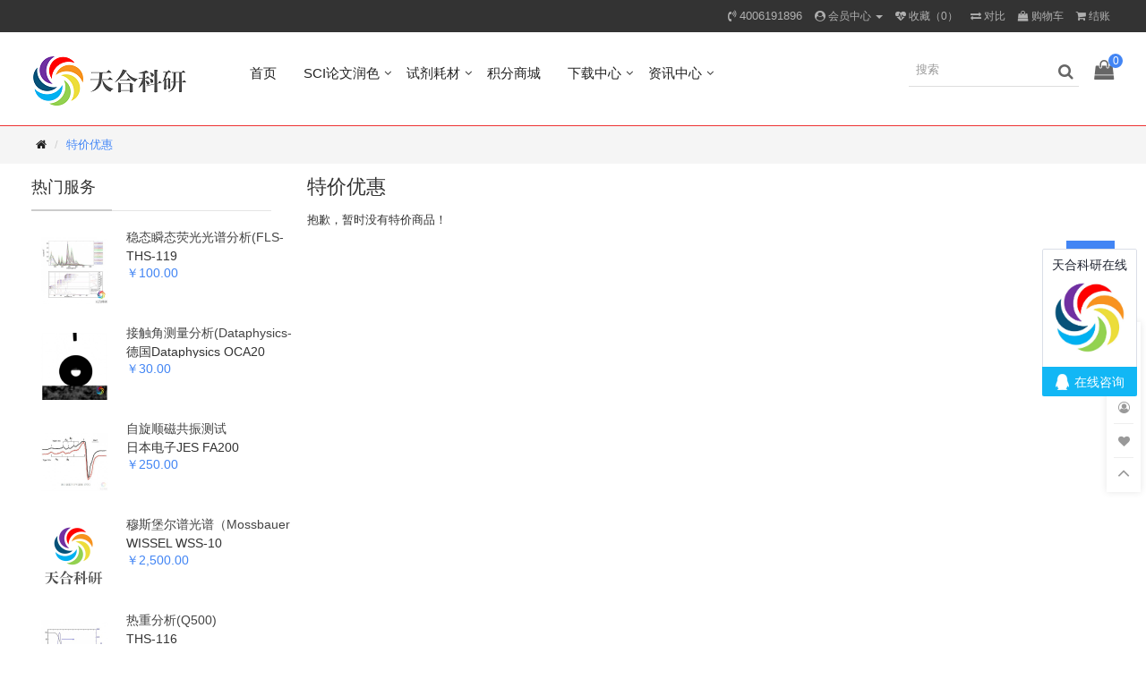

--- FILE ---
content_type: text/html; charset=utf-8
request_url: https://www.keysci.com/index.php?route=product/special
body_size: 8533
content:
<!DOCTYPE html>
<!--[if IE]><![endif]-->
<!--[if IE 8 ]><html dir="ltr" lang="zh_cn" class="ie8"><![endif]-->
<!--[if IE 9 ]><html dir="ltr" lang="zh_cn" class="ie9"><![endif]-->
<!--[if (gt IE 9)|!(IE)]><!-->
<html dir="ltr" lang="zh_cn">
<!--<![endif]-->
<head>
<meta charset="UTF-8" />
<meta name="viewport" content="width=device-width, initial-scale=1">
<meta http-equiv="X-UA-Compatible" content="IE=edge">
<title>特价优惠</title>
<base href="https://www.keysci.com/" />

<!-- Facebook share -->
<meta property="og:site_name" content="天合科研分析测试中心" />
<meta property="og:url" content="https://www.keysci.com/index.php?route=product/special" />
<meta property="og:type" content="website" />
<meta property="og:title" content="特价优惠" />
<meta property="og:description" content="" />
<meta property="og:image" content="https://www.keysci.com/image/cache/placeholder-600x315.png" />
<meta property="og:image:width" content="600" />
<meta property="og:image:height" content="315" />
<script src="https://www.keysci.com/catalog/view/javascript/jquery/jquery-2.1.1.min.js" type="text/javascript"></script>
<script src="https://www.keysci.com/catalog/view/javascript/layer/layer.js" type="text/javascript"></script>
<link href="https://www.keysci.com/catalog/view/theme/default/stylesheet/stylesheet.css" rel="stylesheet">
<link href="https://www.keysci.com/catalog/view/javascript/font-awesome/css/font-awesome.min.css" rel="stylesheet" type="text/css" />
<script src="https://www.keysci.com/catalog/view/javascript/bootstrap/js/bootstrap.min.js" type="text/javascript"></script>
<script src="https://www.keysci.com/catalog/view/javascript/common.js" type="text/javascript"></script>
<link href="https://www.keysci.com/index.php?route=product/special" rel="canonical" />
<script>
var _hmt = _hmt || [];
(function() {
  var hm = document.createElement("script");
  hm.src = "https://hm.baidu.com/hm.js?89153f2ac7cc29ce41b5dae899d3598f";
  var s = document.getElementsByTagName("script")[0]; 
  s.parentNode.insertBefore(hm, s);
})();
</script>


</head>
<body class="product-special">

  <nav id="top">
    <div class="container"> 
      
      <div id="top-links" class="nav pull-right">
        <ul class="list-inline">
          <li><a href="https://www.keysci.com/index.php?route=information/contact"><i class="fa fa-volume-control-phone"></i></a> <span class="hidden-xs hidden-sm hidden-md">4006191896</span></li>
          <li class="dropdown"><a href="https://www.keysci.com/index.php?route=account/account" title="会员中心" class="dropdown-toggle" data-toggle="dropdown"><i class="fa fa-user-circle" aria-hidden="true"></i> <span class="hidden-xs hidden-sm hidden-md">会员中心</span> <span class="caret"></span></a>
            <ul class="dropdown-menu dropdown-menu-right">
                            <li><a href="https://www.keysci.com/index.php?route=account/register">会员注册</a></li>
              <li><a href="https://www.keysci.com/index.php?route=account/login">会员登录</a></li>
                          </ul>
          </li>
          <li><a href="https://www.keysci.com/index.php?route=account/wishlist" id="wishlist-total" title="收藏（0）"><i class="fa fa-heartbeat"></i> <span class="hidden-xs hidden-sm hidden-md">收藏（0）</span></a></li>
          <li><a href="https://www.keysci.com/index.php?route=product/compare" title="对比"><i class="fa fa-exchange"></i> <span class="hidden-xs hidden-sm hidden-md">对比</span></a></li>
          <li><a href="https://www.keysci.com/index.php?route=checkout/cart" title="购物车"><i class="fa fa-shopping-bag"></i> <span class="hidden-xs hidden-sm hidden-md">购物车</span></a></li>
          <li><a href="https://www.keysci.com/index.php?route=checkout/checkout" title="结账"><i class="fa fa-shopping-cart" aria-hidden="true"></i> <span class="hidden-xs hidden-sm hidden-md">结账</span></a></li>
        </ul>
      </div>
    </div>
  </nav>
  <header>
    <div class="container header-container">
      <div id="logo">
                  <a href="https://www.keysci.com/"><img src="https://www.keysci.com/image/catalog/logo.png" title="天合科研分析测试中心" alt="天合科研分析测试中心" class="img-responsive" /></a>
              </div>
      <nav id="menu" class="navbar">
  <div class="navbar-header visible-xs visible-sm">
    <button type="button" class="btn btn-primary mobile-search"><i class="fa fa-search"></i></button>
    <button type="button" class="btn btn-navbar mobile-nav-icon"><i class="fa fa-bars"></i></button>
  </div>
  <div class="side-menu">
    <div id="search" class="input-group hidden-lg hidden-md">
      <input type="text" name="search" value="" placeholder="搜索" class="form-control" />
      <span class="input-group-btn">
        <button type="button" class="btn btn-primary">搜索</button>
      </span>
    </div>
    <div class="side-title hidden-lg hidden-md">商品分类</div>
    <ul class="nav navbar-nav">
                        <li><a href="https://www.keysci.com/">首页</a></li>
                                <li class="dropdown">
            <span class="toggle-button"><i class="fa fa-angle-down" aria-hidden="true"></i></span>
            <a href="http://www.keysci.com/index.php?route=product/product&product_id=117">SCI论文润色</a>
            <ul class="dropdown-menu">
                            <li><a href="/index.php?route=product/product&product_id=117">SCI论文英美籍母语各学科润色服务</a></li>
                            <li><a href="/index.php?route=product/product&product_id=144">SCI学术翻译服务(中英)</a></li>
                            <li><a href="/index.php?route=product/product&product_id=143">SCI论文全程支持服务</a></li>
                          </ul>
          </li>
                                <li class="dropdown">
            <span class="toggle-button"><i class="fa fa-angle-down" aria-hidden="true"></i></span>
            <a href="https://www.keysci.com/index.php?route=product/category&amp;path=86">试剂耗材</a>
            <ul class="dropdown-menu">
                            <li><a href="https://www.keysci.com/index.php?route=product/category&amp;path=198">反应釜</a></li>
                            <li><a href="https://www.keysci.com/index.php?route=product/category&amp;path=196">稀土盐</a></li>
                          </ul>
          </li>
                                <li><a href="">积分商城</a></li>
                                <li class="dropdown">
            <span class="toggle-button"><i class="fa fa-angle-down" aria-hidden="true"></i></span>
            <a href="http://www.keysci.com/index.php?route=information/document">下载中心</a>
            <ul class="dropdown-menu">
                            <li><a href="http://www.keysci.com/index.php?route=information/document&type=1">测试委托单</a></li>
                            <li><a href="http://www.keysci.com/index.php?route=information/document&type=2">干货</a></li>
                            <li><a href="http://www.keysci.com/index.php?route=information/document&type=3">教程</a></li>
                          </ul>
          </li>
                                <li class="dropdown">
            <span class="toggle-button"><i class="fa fa-angle-down" aria-hidden="true"></i></span>
            <a href="https://www.keysci.com/index.php?route=blog/home">资讯中心</a>
            <ul class="dropdown-menu">
                            <li><a href="https://www.keysci.com/index.php?route=blog/category&amp;blog_category_id=1">通知公告</a></li>
                            <li><a href="https://www.keysci.com/index.php?route=blog/category&amp;blog_category_id=3">中心新闻</a></li>
                          </ul>
          </li>
                  </ul>
  </div>
</nav>

      <div class="search-cart hidden-sm hidden-xs">
        <div id="cart" class="btn-group">
        <div class="cart-total">0</div>
<button type="button" data-loading-text="正在加载..." class="btn btn-inverse dropdown-toggle">
  <i class="fa fa-shopping-bag" aria-hidden="true"></i>
</button>
<ul class="dropdown-menu pull-right">
    <li>
    <p class="text-center no-results"><i class="fa fa-sticky-note-o" aria-hidden="true"></i> 您的购物车内没有商品！</p>
  </li>
  </ul>

        </div>
        <div id="search">
  <input type="text" name="search" value="" placeholder="搜索" class=" form-control" />
  <span><i class="fa fa-search"></i></span>
</div>

      </div>
    </div>
  </header>

<div class="breadcrumb-wrapper">
  <ul class="breadcrumb container">
        <li><a href="https://www.keysci.com/"><i class="fa fa-home"></i></a></li>
        <li><a href="https://www.keysci.com/index.php?route=product/special">特价优惠</a></li>
      </ul>
</div>

<div class="container">
  <div class="row"><aside id="column-left" class="col-sm-3 hidden-xs">
    
<h3 class="widget-title"><span>热门服务</span></h3>
<div class="row new-row">
  <div class="product-wrapper">
        <div class="product-layout col-lg-5p col-md-3 col-sm-6 col-xs-6">
      <div class="product-thumb">
  <div class="image">
    <a href="https://www.keysci.com/index.php?route=product/product&amp;product_id=102">
      <img src="https://www.keysci.com/image/cache/catalog/keysci/product/picture/稳态瞬态荧光光谱分析(FLS-980)/1_2-300x300.jpg" alt="稳态瞬态荧光光谱分析(FLS-980)" title="稳态瞬态荧光光谱分析(FLS-980)" class="img-responsive" />
    </a>
        <span class="sales">销量 3</span>

      </div>
  <div class="caption">
    <h4 class="product-name"><a href="https://www.keysci.com/index.php?route=product/product&amp;product_id=102" title="稳态瞬态荧光光谱分析(FLS-980)">稳态瞬态荧光光谱分析(FLS-980)</a></h4>
    <p class="product-name">THS-119</p>
    <p class="product-description hidden-xs">分析样例&nbsp;

1)&nbsp;&nbsp;&nbsp;&nbsp; 稳态谱

&nbsp;&nbsp;&nbsp;&nbsp;

2)&nbsp;&nbsp;&nbsp;&nbs..</p>
            <p class="price">
      ￥100.00
    </p>

  </div>
  <div class="button-group product-button-wrapper">
  <button type="button" class="btn btn-default" data-toggle="tooltip" title="收藏" onclick="wishlist.add('102');">
    <i class="fa fa-heart"></i>
  </button>
    <button type="button" class="btn btn-default cart" data-loading-text="正在加载..." onclick="cart.add('102', '1');">
    <i class="fa fa-shopping-cart"></i> <span class="hidden-xs hidden-sm hidden-md">加入购物车</span>
  </button>
    <button type="button" class="btn btn-default" data-toggle="tooltip" title="对比" onclick="compare.add('102');">
    <i class="fa fa-exchange"></i>
  </button>
</div>

</div>

    </div>
        <div class="product-layout col-lg-5p col-md-3 col-sm-6 col-xs-6">
      <div class="product-thumb">
  <div class="image">
    <a href="https://www.keysci.com/index.php?route=product/product&amp;product_id=91">
      <img src="https://www.keysci.com/image/cache/catalog/keysci/product/picture/接触角测量分析(Dataphysics-OCA20)/2-300x300.jpg" alt="接触角测量分析(Dataphysics-OCA20)" title="接触角测量分析(Dataphysics-OCA20)" class="img-responsive" />
    </a>
        <span class="sales">销量 2</span>

      </div>
  <div class="caption">
    <h4 class="product-name"><a href="https://www.keysci.com/index.php?route=product/product&amp;product_id=91" title="接触角测量分析(Dataphysics-OCA20)">接触角测量分析(Dataphysics-OCA20)</a></h4>
    <p class="product-name">德国Dataphysics OCA20</p>
    <p class="product-description hidden-xs">分析样例&nbsp;样例1：空气中水的静态接触角Figure
1 The static water contact angle of superhydrophobic coating in air样..</p>
            <p class="price">
      ￥30.00
    </p>

  </div>
  <div class="button-group product-button-wrapper">
  <button type="button" class="btn btn-default" data-toggle="tooltip" title="收藏" onclick="wishlist.add('91');">
    <i class="fa fa-heart"></i>
  </button>
    <button type="button" class="btn btn-default cart" data-loading-text="正在加载..." onclick="cart.add('91', '1');">
    <i class="fa fa-shopping-cart"></i> <span class="hidden-xs hidden-sm hidden-md">加入购物车</span>
  </button>
    <button type="button" class="btn btn-default" data-toggle="tooltip" title="对比" onclick="compare.add('91');">
    <i class="fa fa-exchange"></i>
  </button>
</div>

</div>

    </div>
        <div class="product-layout col-lg-5p col-md-3 col-sm-6 col-xs-6">
      <div class="product-thumb">
  <div class="image">
    <a href="https://www.keysci.com/index.php?route=product/product&amp;product_id=111">
      <img src="https://www.keysci.com/image/cache/catalog/keysci/product/picture/自旋顺磁共振测试/00-300x300.jpg" alt="自旋顺磁共振测试" title="自旋顺磁共振测试" class="img-responsive" />
    </a>
        <span class="sales">销量 2</span>

      </div>
  <div class="caption">
    <h4 class="product-name"><a href="https://www.keysci.com/index.php?route=product/product&amp;product_id=111" title="自旋顺磁共振测试">自旋顺磁共振测试</a></h4>
    <p class="product-name">日本电子JES FA200</p>
    <p class="product-description hidden-xs">主要功能与测试实例X波段微波桥；可检测最小绝对自选旋数低于1*109spins/G；Nd:YAG倍频激光器可提供355nm, 532nm激光； 100W汞灯，波长200-2000nm；液氮变温系统90..</p>
            <p class="price">
      ￥250.00
    </p>

  </div>
  <div class="button-group product-button-wrapper">
  <button type="button" class="btn btn-default" data-toggle="tooltip" title="收藏" onclick="wishlist.add('111');">
    <i class="fa fa-heart"></i>
  </button>
    <button type="button" class="btn btn-default cart" data-loading-text="正在加载..." onclick="cart.add('111', '1');">
    <i class="fa fa-shopping-cart"></i> <span class="hidden-xs hidden-sm hidden-md">加入购物车</span>
  </button>
    <button type="button" class="btn btn-default" data-toggle="tooltip" title="对比" onclick="compare.add('111');">
    <i class="fa fa-exchange"></i>
  </button>
</div>

</div>

    </div>
        <div class="product-layout col-lg-5p col-md-3 col-sm-6 col-xs-6">
      <div class="product-thumb">
  <div class="image">
    <a href="https://www.keysci.com/index.php?route=product/product&amp;product_id=158">
      <img src="https://www.keysci.com/image/cache/placeholder-300x300.png" alt="穆斯堡尔谱光谱（Mossbauer Spectroscopy）" title="穆斯堡尔谱光谱（Mossbauer Spectroscopy）" class="img-responsive" />
    </a>
        <span class="sales">销量 1</span>

      </div>
  <div class="caption">
    <h4 class="product-name"><a href="https://www.keysci.com/index.php?route=product/product&amp;product_id=158" title="穆斯堡尔谱光谱（Mossbauer Spectroscopy）">穆斯堡尔谱光谱（Mossbauer Spectroscopy）</a></h4>
    <p class="product-name">WISSEL WSS-10</p>
    <p class="product-description hidden-xs">穆斯堡尔谱
 当γ射线通过一物体时，如果入射的γ光子的能量与物体中某些原子核的能级跃迁能量相等，这种能量的γ光子就会被原子共振吸收；而能量相差较大的γ光子则不会被共振吸收。这种经吸收后所测得的γ光子..</p>
            <p class="price">
      ￥2,500.00
    </p>

  </div>
  <div class="button-group product-button-wrapper">
  <button type="button" class="btn btn-default" data-toggle="tooltip" title="收藏" onclick="wishlist.add('158');">
    <i class="fa fa-heart"></i>
  </button>
    <button type="button" class="btn btn-default cart" data-loading-text="正在加载..." onclick="cart.add('158', '1');">
    <i class="fa fa-shopping-cart"></i> <span class="hidden-xs hidden-sm hidden-md">加入购物车</span>
  </button>
    <button type="button" class="btn btn-default" data-toggle="tooltip" title="对比" onclick="compare.add('158');">
    <i class="fa fa-exchange"></i>
  </button>
</div>

</div>

    </div>
        <div class="product-layout col-lg-5p col-md-3 col-sm-6 col-xs-6">
      <div class="product-thumb">
  <div class="image">
    <a href="https://www.keysci.com/index.php?route=product/product&amp;product_id=99">
      <img src="https://www.keysci.com/image/cache/catalog/keysci/product/picture/热重分析(Q500)/0-300x300.jpg" alt="热重分析(Q500)" title="热重分析(Q500)" class="img-responsive" />
    </a>
        <span class="sales">销量 1</span>

      </div>
  <div class="caption">
    <h4 class="product-name"><a href="https://www.keysci.com/index.php?route=product/product&amp;product_id=99" title="热重分析(Q500)">热重分析(Q500)</a></h4>
    <p class="product-name">THS-116</p>
    <p class="product-description hidden-xs">主要功能和分析样例&nbsp;1)&nbsp;&nbsp;&nbsp;&nbsp; 样例&nbsp;&nbsp;适用领域&nbsp;1)&nbsp;&nbsp;&nbsp;&nbsp; 适合高温材料(..</p>
            <p class="price">
      ￥60.00
    </p>

  </div>
  <div class="button-group product-button-wrapper">
  <button type="button" class="btn btn-default" data-toggle="tooltip" title="收藏" onclick="wishlist.add('99');">
    <i class="fa fa-heart"></i>
  </button>
    <button type="button" class="btn btn-default cart" data-loading-text="正在加载..." onclick="cart.add('99', '1');">
    <i class="fa fa-shopping-cart"></i> <span class="hidden-xs hidden-sm hidden-md">加入购物车</span>
  </button>
    <button type="button" class="btn btn-default" data-toggle="tooltip" title="对比" onclick="compare.add('99');">
    <i class="fa fa-exchange"></i>
  </button>
</div>

</div>

    </div>
        <div class="product-layout col-lg-5p col-md-3 col-sm-6 col-xs-6">
      <div class="product-thumb">
  <div class="image">
    <a href="https://www.keysci.com/index.php?route=product/product&amp;product_id=148">
      <img src="https://www.keysci.com/image/cache/catalog/keysci/service/ekeyan/XAFS-001-300x300.jpg" alt="同步辐射吸收谱(XAFS软线)" title="同步辐射吸收谱(XAFS软线)" class="img-responsive" />
    </a>
        <span class="sales">销量 1</span>

      </div>
  <div class="caption">
    <h4 class="product-name"><a href="https://www.keysci.com/index.php?route=product/product&amp;product_id=148" title="同步辐射吸收谱(XAFS软线)">同步辐射吸收谱(XAFS软线)</a></h4>
    <p class="product-name">XAFS软线</p>
    <p class="product-description hidden-xs">同步辐射测试(XAFS)概念&nbsp;&nbsp;&nbsp;&nbsp;X光吸收光谱（X-ray absorption spectroscopy，XAS）是目前广泛应用于取得气态、分子、及凝体（例..</p>
            <p class="price">
      ￥3,500.00
    </p>

  </div>
  <div class="button-group product-button-wrapper">
  <button type="button" class="btn btn-default" data-toggle="tooltip" title="收藏" onclick="wishlist.add('148');">
    <i class="fa fa-heart"></i>
  </button>
    <button type="button" class="btn btn-default cart" data-loading-text="正在加载..." onclick="cart.add('148', '1');">
    <i class="fa fa-shopping-cart"></i> <span class="hidden-xs hidden-sm hidden-md">加入购物车</span>
  </button>
    <button type="button" class="btn btn-default" data-toggle="tooltip" title="对比" onclick="compare.add('148');">
    <i class="fa fa-exchange"></i>
  </button>
</div>

</div>

    </div>
      </div>
</div>


    
<h3 class="widget-title"><span>最新商品</span><div class="pull-right link"><a href="https://www.keysci.com/index.php?route=product/latest">更多 ></a></div></h3>
<div class="row mb-1">
  <div class="product-wrapper">
        <div class="latest-wrapper col-lg-4 col-md-4 col-sm-4 col-xs-6">
      <div class="product-thumb">
  <div class="image">
    <a href="https://www.keysci.com/index.php?route=product/product&amp;product_id=158">
      <img src="https://www.keysci.com/image/cache/placeholder-300x300.png" alt="穆斯堡尔谱光谱（Mossbauer Spectroscopy）" title="穆斯堡尔谱光谱（Mossbauer Spectroscopy）" class="img-responsive" />
    </a>
        <span class="sales">销量 1</span>

      </div>
  <div class="caption">
    <h4 class="product-name"><a href="https://www.keysci.com/index.php?route=product/product&amp;product_id=158" title="穆斯堡尔谱光谱（Mossbauer Spectroscopy）">穆斯堡尔谱光谱（Mossbauer Spectroscopy）</a></h4>
    <p class="product-name">WISSEL WSS-10</p>
    <p class="product-description hidden-xs">穆斯堡尔谱
 当γ射线通过一物体时，如果入射的γ光子的能量与物体中某些原子核的能级跃迁能量相等，这种能量的γ光子就会被原子共振吸收；而能量相差较大的γ光子则不会被共振吸收。这种经吸收后所测得的γ光子..</p>
            <p class="price">
      ￥2,500.00
    </p>

  </div>
  <div class="button-group product-button-wrapper">
  <button type="button" class="btn btn-default" data-toggle="tooltip" title="收藏" onclick="wishlist.add('158');">
    <i class="fa fa-heart"></i>
  </button>
    <button type="button" class="btn btn-default cart" data-loading-text="正在加载..." onclick="cart.add('158', '1');">
    <i class="fa fa-shopping-cart"></i> <span class="hidden-xs hidden-sm hidden-md">加入购物车</span>
  </button>
    <button type="button" class="btn btn-default" data-toggle="tooltip" title="对比" onclick="compare.add('158');">
    <i class="fa fa-exchange"></i>
  </button>
</div>

</div>

    </div>
        <div class="latest-wrapper col-lg-4 col-md-4 col-sm-4 col-xs-6">
      <div class="product-thumb">
  <div class="image">
    <a href="https://www.keysci.com/index.php?route=product/product&amp;product_id=157">
      <img src="https://www.keysci.com/image/cache/catalog/keysci/product/picture/Porduct/300C/IMG_7898-300x300.JPG" alt="300度水热反应釜" title="300度水热反应釜" class="img-responsive" />
    </a>
        <span class="sales">销量 1</span>

      </div>
  <div class="caption">
    <h4 class="product-name"><a href="https://www.keysci.com/index.php?route=product/product&amp;product_id=157" title="300度水热反应釜">300度水热反应釜</a></h4>
    <p class="product-name"> THC-300F</p>
    <p class="product-description hidden-xs">300度水热反应釜
材   质
1)&nbsp;&nbsp;&nbsp;&nbsp;外壳 : 316L不锈钢
2)&nbsp;&nbsp;&nbsp;&nbsp;内衬 ：PPL

价   格..</p>
            <p class="price">
      ￥215.00
    </p>

  </div>
  <div class="button-group product-button-wrapper">
  <button type="button" class="btn btn-default" data-toggle="tooltip" title="收藏" onclick="wishlist.add('157');">
    <i class="fa fa-heart"></i>
  </button>
    <button type="button" class="btn btn-default cart" data-loading-text="正在加载..." onclick="cart.add('157', '1');">
    <i class="fa fa-shopping-cart"></i> <span class="hidden-xs hidden-sm hidden-md">加入购物车</span>
  </button>
    <button type="button" class="btn btn-default" data-toggle="tooltip" title="对比" onclick="compare.add('157');">
    <i class="fa fa-exchange"></i>
  </button>
</div>

</div>

    </div>
        <div class="latest-wrapper col-lg-4 col-md-4 col-sm-4 col-xs-6">
      <div class="product-thumb">
  <div class="image">
    <a href="https://www.keysci.com/index.php?route=product/product&amp;product_id=156">
      <img src="https://www.keysci.com/image/cache/catalog/keysci/service/ekeyan/XAFS-Data001-300x300.png" alt="同步辐射拟合数据处理" title="同步辐射拟合数据处理" class="img-responsive" />
    </a>
        <span class="sales">销量 1</span>

      </div>
  <div class="caption">
    <h4 class="product-name"><a href="https://www.keysci.com/index.php?route=product/product&amp;product_id=156" title="同步辐射拟合数据处理">同步辐射拟合数据处理</a></h4>
    <p class="product-name">XAFS</p>
    <p class="product-description hidden-xs">同步辐射数据处理拟合分析


    


    
        
            双一流高校老师、同步辐射光源老师提供同步辐射数据拟合分析服务
        
  ..</p>
            <p class="price">
      ￥1,000.00
    </p>

  </div>
  <div class="button-group product-button-wrapper">
  <button type="button" class="btn btn-default" data-toggle="tooltip" title="收藏" onclick="wishlist.add('156');">
    <i class="fa fa-heart"></i>
  </button>
    <button type="button" class="btn btn-default cart" data-loading-text="正在加载..." onclick="cart.add('156', '1');">
    <i class="fa fa-shopping-cart"></i> <span class="hidden-xs hidden-sm hidden-md">加入购物车</span>
  </button>
    <button type="button" class="btn btn-default" data-toggle="tooltip" title="对比" onclick="compare.add('156');">
    <i class="fa fa-exchange"></i>
  </button>
</div>

</div>

    </div>
        <div class="latest-wrapper col-lg-4 col-md-4 col-sm-4 col-xs-6">
      <div class="product-thumb">
  <div class="image">
    <a href="https://www.keysci.com/index.php?route=product/product&amp;product_id=155">
      <img src="https://www.keysci.com/image/cache/catalog/keysci/service/ekeyan/srf_ASAXS-300x300.png" alt="同步辐射散射(WAXS)" title="同步辐射散射(WAXS)" class="img-responsive" />
    </a>
        <span class="sales">销量 1</span>

      </div>
  <div class="caption">
    <h4 class="product-name"><a href="https://www.keysci.com/index.php?route=product/product&amp;product_id=155" title="同步辐射散射(WAXS)">同步辐射散射(WAXS)</a></h4>
    <p class="product-name">WAXS</p>
    <p class="product-description hidden-xs">同步辐射散射(WAXS)简介当物质中的电子密度不均匀区在纳米尺度(一般介于0.1~200nm 之间).时，X 射线与之相互作用后在原光束方向附近的很小角度内散开，这个角域范围在几度(一般&lt;3°)..</p>
            <p class="price">
      ￥2,000.00
    </p>

  </div>
  <div class="button-group product-button-wrapper">
  <button type="button" class="btn btn-default" data-toggle="tooltip" title="收藏" onclick="wishlist.add('155');">
    <i class="fa fa-heart"></i>
  </button>
    <button type="button" class="btn btn-default cart" data-loading-text="正在加载..." onclick="cart.add('155', '1');">
    <i class="fa fa-shopping-cart"></i> <span class="hidden-xs hidden-sm hidden-md">加入购物车</span>
  </button>
    <button type="button" class="btn btn-default" data-toggle="tooltip" title="对比" onclick="compare.add('155');">
    <i class="fa fa-exchange"></i>
  </button>
</div>

</div>

    </div>
        <div class="latest-wrapper col-lg-4 col-md-4 col-sm-4 col-xs-6">
      <div class="product-thumb">
  <div class="image">
    <a href="https://www.keysci.com/index.php?route=product/product&amp;product_id=153">
      <img src="https://www.keysci.com/image/cache/catalog/keysci/service/ekeyan/srf_ASAXS-300x300.png" alt="同步辐射散射(SAXS)" title="同步辐射散射(SAXS)" class="img-responsive" />
    </a>
        <span class="sales">销量 1</span>

      </div>
  <div class="caption">
    <h4 class="product-name"><a href="https://www.keysci.com/index.php?route=product/product&amp;product_id=153" title="同步辐射散射(SAXS)">同步辐射散射(SAXS)</a></h4>
    <p class="product-name">SAXS</p>
    <p class="product-description hidden-xs">同步辐射散射(SAXS)简介当物质中的电子密度不均匀区在纳米尺度(一般介于0.1~200nm 之间).时，X 射线与之相互作用后在原光束方向附近的很小角度内散开，这个角域范围在几度(一般&lt;3°)..</p>
            <p class="price">
      ￥2,000.00
    </p>

  </div>
  <div class="button-group product-button-wrapper">
  <button type="button" class="btn btn-default" data-toggle="tooltip" title="收藏" onclick="wishlist.add('153');">
    <i class="fa fa-heart"></i>
  </button>
    <button type="button" class="btn btn-default cart" data-loading-text="正在加载..." onclick="cart.add('153', '1');">
    <i class="fa fa-shopping-cart"></i> <span class="hidden-xs hidden-sm hidden-md">加入购物车</span>
  </button>
    <button type="button" class="btn btn-default" data-toggle="tooltip" title="对比" onclick="compare.add('153');">
    <i class="fa fa-exchange"></i>
  </button>
</div>

</div>

    </div>
        <div class="latest-wrapper col-lg-4 col-md-4 col-sm-4 col-xs-6">
      <div class="product-thumb">
  <div class="image">
    <a href="https://www.keysci.com/index.php?route=product/product&amp;product_id=152">
      <img src="https://www.keysci.com/image/cache/catalog/keysci/service/ekeyan/beamImage-300x300.png" alt="同步辐射吸收谱(XAFS硬线高能)" title="同步辐射吸收谱(XAFS硬线高能)" class="img-responsive" />
    </a>
        <span class="sales">销量 1</span>

      </div>
  <div class="caption">
    <h4 class="product-name"><a href="https://www.keysci.com/index.php?route=product/product&amp;product_id=152" title="同步辐射吸收谱(XAFS硬线高能)">同步辐射吸收谱(XAFS硬线高能)</a></h4>
    <p class="product-name">XAFS硬线高能</p>
    <p class="product-description hidden-xs">同步辐射测试(XAFS)概念&nbsp;&nbsp;&nbsp;&nbsp;X光吸收光谱（X-ray absorption spectroscopy，XAS）是目前广泛应用于取得气态、分子、及凝体（例..</p>
            <p class="price">
      ￥5,000.00
    </p>

  </div>
  <div class="button-group product-button-wrapper">
  <button type="button" class="btn btn-default" data-toggle="tooltip" title="收藏" onclick="wishlist.add('152');">
    <i class="fa fa-heart"></i>
  </button>
    <button type="button" class="btn btn-default cart" data-loading-text="正在加载..." onclick="cart.add('152', '1');">
    <i class="fa fa-shopping-cart"></i> <span class="hidden-xs hidden-sm hidden-md">加入购物车</span>
  </button>
    <button type="button" class="btn btn-default" data-toggle="tooltip" title="对比" onclick="compare.add('152');">
    <i class="fa fa-exchange"></i>
  </button>
</div>

</div>

    </div>
        <div class="latest-wrapper col-lg-4 col-md-4 col-sm-4 col-xs-6">
      <div class="product-thumb">
  <div class="image">
    <a href="https://www.keysci.com/index.php?route=product/product&amp;product_id=151">
      <img src="https://www.keysci.com/image/cache/catalog/keysci/service/ekeyan/XAFS-001-300x300.jpg" alt="同步辐射吸收谱(XAFS硬线中能)" title="同步辐射吸收谱(XAFS硬线中能)" class="img-responsive" />
    </a>
        <span class="sales">销量 1</span>

      </div>
  <div class="caption">
    <h4 class="product-name"><a href="https://www.keysci.com/index.php?route=product/product&amp;product_id=151" title="同步辐射吸收谱(XAFS硬线中能)">同步辐射吸收谱(XAFS硬线中能)</a></h4>
    <p class="product-name">XAFS硬线中能</p>
    <p class="product-description hidden-xs">同步辐射吸收谱(XAFS硬线中能)概念&nbsp;&nbsp;&nbsp;&nbsp;X光吸收光谱（X-ray absorption spectroscopy，XAS）是目前广泛应用于取得气态、分子、..</p>
            <p class="price">
      ￥3,500.00
    </p>

  </div>
  <div class="button-group product-button-wrapper">
  <button type="button" class="btn btn-default" data-toggle="tooltip" title="收藏" onclick="wishlist.add('151');">
    <i class="fa fa-heart"></i>
  </button>
    <button type="button" class="btn btn-default cart" data-loading-text="正在加载..." onclick="cart.add('151', '1');">
    <i class="fa fa-shopping-cart"></i> <span class="hidden-xs hidden-sm hidden-md">加入购物车</span>
  </button>
    <button type="button" class="btn btn-default" data-toggle="tooltip" title="对比" onclick="compare.add('151');">
    <i class="fa fa-exchange"></i>
  </button>
</div>

</div>

    </div>
        <div class="latest-wrapper col-lg-4 col-md-4 col-sm-4 col-xs-6">
      <div class="product-thumb">
  <div class="image">
    <a href="https://www.keysci.com/index.php?route=product/product&amp;product_id=148">
      <img src="https://www.keysci.com/image/cache/catalog/keysci/service/ekeyan/XAFS-001-300x300.jpg" alt="同步辐射吸收谱(XAFS软线)" title="同步辐射吸收谱(XAFS软线)" class="img-responsive" />
    </a>
        <span class="sales">销量 1</span>

      </div>
  <div class="caption">
    <h4 class="product-name"><a href="https://www.keysci.com/index.php?route=product/product&amp;product_id=148" title="同步辐射吸收谱(XAFS软线)">同步辐射吸收谱(XAFS软线)</a></h4>
    <p class="product-name">XAFS软线</p>
    <p class="product-description hidden-xs">同步辐射测试(XAFS)概念&nbsp;&nbsp;&nbsp;&nbsp;X光吸收光谱（X-ray absorption spectroscopy，XAS）是目前广泛应用于取得气态、分子、及凝体（例..</p>
            <p class="price">
      ￥3,500.00
    </p>

  </div>
  <div class="button-group product-button-wrapper">
  <button type="button" class="btn btn-default" data-toggle="tooltip" title="收藏" onclick="wishlist.add('148');">
    <i class="fa fa-heart"></i>
  </button>
    <button type="button" class="btn btn-default cart" data-loading-text="正在加载..." onclick="cart.add('148', '1');">
    <i class="fa fa-shopping-cart"></i> <span class="hidden-xs hidden-sm hidden-md">加入购物车</span>
  </button>
    <button type="button" class="btn btn-default" data-toggle="tooltip" title="对比" onclick="compare.add('148');">
    <i class="fa fa-exchange"></i>
  </button>
</div>

</div>

    </div>
        <div class="latest-wrapper col-lg-4 col-md-4 col-sm-4 col-xs-6">
      <div class="product-thumb">
  <div class="image">
    <a href="https://www.keysci.com/index.php?route=product/product&amp;product_id=145">
      <img src="https://www.keysci.com/image/cache/catalog/keysci/service/ekeyan/Z0-300x300.jpg" alt="双球差校正场发射透射电镜" title="双球差校正场发射透射电镜" class="img-responsive" />
    </a>
        
      </div>
  <div class="caption">
    <h4 class="product-name"><a href="https://www.keysci.com/index.php?route=product/product&amp;product_id=145" title="双球差校正场发射透射电镜">双球差校正场发射透射电镜</a></h4>
    <p class="product-name">美国FEI-Themis Z</p>
    <p class="product-description hidden-xs">双球差校正场发射透射电子显微镜 样例&nbsp;&nbsp;&nbsp;&nbsp;1) 高角度ADF STEM图像显示GaN[112]取向的63pm列分离&nbsp;&nbsp;&nbsp;&nbs..</p>
            <p class="price">
      ￥3,000.00
    </p>

  </div>
  <div class="button-group product-button-wrapper">
  <button type="button" class="btn btn-default" data-toggle="tooltip" title="收藏" onclick="wishlist.add('145');">
    <i class="fa fa-heart"></i>
  </button>
    <button type="button" class="btn btn-default cart" data-loading-text="正在加载..." onclick="cart.add('145', '1');">
    <i class="fa fa-shopping-cart"></i> <span class="hidden-xs hidden-sm hidden-md">加入购物车</span>
  </button>
    <button type="button" class="btn btn-default" data-toggle="tooltip" title="对比" onclick="compare.add('145');">
    <i class="fa fa-exchange"></i>
  </button>
</div>

</div>

    </div>
        <div class="latest-wrapper col-lg-4 col-md-4 col-sm-4 col-xs-6">
      <div class="product-thumb">
  <div class="image">
    <a href="https://www.keysci.com/index.php?route=product/product&amp;product_id=144">
      <img src="https://www.keysci.com/image/cache/catalog/keysci/service/enago/fanyi01-300x300.jpg" alt="SCI学术翻译服务(中英)" title="SCI学术翻译服务(中英)" class="img-responsive" />
    </a>
        
      </div>
  <div class="caption">
    <h4 class="product-name"><a href="https://www.keysci.com/index.php?route=product/product&amp;product_id=144" title="SCI学术翻译服务(中英)">SCI学术翻译服务(中英)</a></h4>
    <p class="product-name">THP-302</p>
    <p class="product-description hidden-xs">SCI学术翻译服务(中英) 服务内容&nbsp;&nbsp;&nbsp;&nbsp;1) 概要&nbsp;&nbsp;&nbsp;&nbsp;2) 类别 收费标准&nbsp;&nbsp;&nbsp;&..</p>
            <p class="price">
      ￥1.02
    </p>

  </div>
  <div class="button-group product-button-wrapper">
  <button type="button" class="btn btn-default" data-toggle="tooltip" title="收藏" onclick="wishlist.add('144');">
    <i class="fa fa-heart"></i>
  </button>
    <button type="button" class="btn btn-default cart" data-loading-text="正在加载..." onclick="cart.add('144', '1');">
    <i class="fa fa-shopping-cart"></i> <span class="hidden-xs hidden-sm hidden-md">加入购物车</span>
  </button>
    <button type="button" class="btn btn-default" data-toggle="tooltip" title="对比" onclick="compare.add('144');">
    <i class="fa fa-exchange"></i>
  </button>
</div>

</div>

    </div>
        <div class="latest-wrapper col-lg-4 col-md-4 col-sm-4 col-xs-6">
      <div class="product-thumb">
  <div class="image">
    <a href="https://www.keysci.com/index.php?route=product/product&amp;product_id=143">
      <img src="https://www.keysci.com/image/cache/catalog/keysci/service/enago/quancheng0-300x300.jpg" alt="SCI论文全程支持服务" title="SCI论文全程支持服务" class="img-responsive" />
    </a>
        
      </div>
  <div class="caption">
    <h4 class="product-name"><a href="https://www.keysci.com/index.php?route=product/product&amp;product_id=143" title="SCI论文全程支持服务">SCI论文全程支持服务</a></h4>
    <p class="product-name">THP-303</p>
    <p class="product-description hidden-xs">SCI论文全程支持服务 服务内容&nbsp;&nbsp;&nbsp;&nbsp;1) 概要&nbsp;&nbsp;&nbsp;&nbsp;2) 项目 收费标准&nbsp;&nbsp;&nbsp;&nb..</p>
            <p class="price">
      ￥9,500.00
    </p>

  </div>
  <div class="button-group product-button-wrapper">
  <button type="button" class="btn btn-default" data-toggle="tooltip" title="收藏" onclick="wishlist.add('143');">
    <i class="fa fa-heart"></i>
  </button>
    <button type="button" class="btn btn-default cart" data-loading-text="正在加载..." onclick="cart.add('143', '1');">
    <i class="fa fa-shopping-cart"></i> <span class="hidden-xs hidden-sm hidden-md">加入购物车</span>
  </button>
    <button type="button" class="btn btn-default" data-toggle="tooltip" title="对比" onclick="compare.add('143');">
    <i class="fa fa-exchange"></i>
  </button>
</div>

</div>

    </div>
        <div class="latest-wrapper col-lg-4 col-md-4 col-sm-4 col-xs-6">
      <div class="product-thumb">
  <div class="image">
    <a href="https://www.keysci.com/index.php?route=product/product&amp;product_id=142">
      <img src="https://www.keysci.com/image/cache/catalog/keysci/service/EKYS-29101-300x300.jpg" alt="高温凝胶渗透色谱18角度激光光散射联用测试(GPC/SEC–MALS)" title="高温凝胶渗透色谱18角度激光光散射联用测试(GPC/SEC–MALS)" class="img-responsive" />
    </a>
        
      </div>
  <div class="caption">
    <h4 class="product-name"><a href="https://www.keysci.com/index.php?route=product/product&amp;product_id=142" title="高温凝胶渗透色谱18角度激光光散射联用测试(GPC/SEC–MALS)">高温凝胶渗透色谱18角度激光光散射联用测试(GPC/SEC–MALS)</a></h4>
    <p class="product-name">THS-191</p>
    <p class="product-description hidden-xs">高温凝胶渗透色谱18角度激光光散射联用测试(GPC/SEC–MALS) 适用领域1)&nbsp;&nbsp;&nbsp;&nbsp;高分子的绝对分子量及其分子量分布；2)&nbsp;&nbsp;&nb..</p>
            <p class="price">
      ￥400.00
    </p>

  </div>
  <div class="button-group product-button-wrapper">
  <button type="button" class="btn btn-default" data-toggle="tooltip" title="收藏" onclick="wishlist.add('142');">
    <i class="fa fa-heart"></i>
  </button>
    <button type="button" class="btn btn-default cart" data-loading-text="正在加载..." onclick="cart.add('142', '1');">
    <i class="fa fa-shopping-cart"></i> <span class="hidden-xs hidden-sm hidden-md">加入购物车</span>
  </button>
    <button type="button" class="btn btn-default" data-toggle="tooltip" title="对比" onclick="compare.add('142');">
    <i class="fa fa-exchange"></i>
  </button>
</div>

</div>

    </div>
      </div>
</div>


  </aside>

                <div id="content" class="col-sm-9">
      <h2>特价优惠</h2>
            <p>抱歉，暂时没有特价商品！</p>
      <div class="buttons">
        <div class="pull-right"><a href="https://www.keysci.com/" class="btn btn-primary">继续</a></div>
      </div>
            </div>
    </div>
</div>
<footer >
    <div class="module-customer-service mb-2 pt-3">
    <div class="container">
      <div class="row">
                        <div class="col-md-3 col-sm-3 col-xs-12 item">
          <div class="icon"><img src="https://www.keysci.com/image/cache/catalog/mi/icon/icon-3-55x55.png" class="img-responsive"></div>
          <div class="text">
            <div class="title">专业</div>
            <div class="sub-title">是一种能力</div>
          </div>
        </div>
                <div class="col-md-3 col-sm-3 col-xs-12 item">
          <div class="icon"><img src="https://www.keysci.com/image/cache/catalog/mi/icon/if_chemical_structure_3_780379-55x55.png" class="img-responsive"></div>
          <div class="text">
            <div class="title">敬业</div>
            <div class="sub-title">是一种态度</div>
          </div>
        </div>
                <div class="col-md-3 col-sm-3 col-xs-12 item">
          <div class="icon"><img src="https://www.keysci.com/image/cache/catalog/mi/icon/if_market-research-data-analysis-research_1668337-55x55.png" class="img-responsive"></div>
          <div class="text">
            <div class="title">职业</div>
            <div class="sub-title">是一种习惯</div>
          </div>
        </div>
                <div class="col-md-3 col-sm-3 col-xs-12 item">
          <div class="icon"><img src="https://www.keysci.com/image/cache/catalog/mi/icon/icon-1-55x55.png" class="img-responsive"></div>
          <div class="text">
            <div class="title">7*24</div>
            <div class="sub-title">在线客户咨询</div>
          </div>
        </div>
              </div>
    </div>
  </div>
    <div class="container">
    <div class="row">
      <div class="col-sm-9">
                <div class="col-sm-3 col-xs-6">
          <h5>信息咨询</h5>
          <ul class="list-unstyled">
                       <li><a href="https://www.keysci.com/index.php?route=information/information&amp;information_id=4">关于我们</a></li>
                        <li><a href="https://www.keysci.com/index.php?route=information/information&amp;information_id=6">营业执照</a></li>
                        <li><a href="https://www.keysci.com/index.php?route=information/information&amp;information_id=3">用户协议</a></li>
                        <li><a href="https://www.keysci.com/index.php?route=information/information&amp;information_id=5">条款及条件</a></li>
                      </ul>
        </div>
                <div class="col-sm-3 col-xs-6">
          <h5>客户服务</h5>
          <ul class="list-unstyled">
            <li><a href="https://www.keysci.com/index.php?route=information/contact">联系我们</a></li>
            <li><a href="https://www.keysci.com/index.php?route=account/return/add">退换服务</a></li>
            <li><a href="https://www.keysci.com/index.php?route=information/sitemap">网站地图</a></li>
            <li><a href="https://www.keysci.com/index.php?route=account/voucher">礼品券</a></li>
                      </ul>
        </div>
        <div class="visible-xs col-xs-12"></div>
        <div class="col-sm-3 col-xs-6">
          <h5>其他</h5>
          <ul class="list-unstyled">
            <li><a href="https://www.keysci.com/index.php?route=product/special">特价商品</a></li>
            <li><a href="https://www.keysci.com/index.php?route=product/latest">最新商品</a></li>
            <li><a href="https://www.keysci.com/index.php?route=product/manufacturer">品牌专区</a></li>
            <li><a href="https://www.keysci.com/index.php?route=affiliate/login">联盟会员</a></li>
          </ul>
        </div>
        <div class="col-sm-3 col-xs-6">
          <h5>会员中心</h5>
          <ul class="list-unstyled">
            <li><a href="https://www.keysci.com/index.php?route=account/account">会员中心</a></li>
            <li><a href="https://www.keysci.com/index.php?route=account/order">历史订单</a></li>
            <li><a href="https://www.keysci.com/index.php?route=account/wishlist">收藏列表</a></li>
            <li><a href="https://www.keysci.com/index.php?route=account/newsletter">订阅咨询</a></li>
          </ul>
        </div>
      </div>
      <div class="col-sm-3">
        <h5 class="telephone-wrapper">
          <i class="fa fa-volume-control-phone" aria-hidden="true"></i> 4006191896
        </h5>
        <ul class="list-unstyled address-wrapper">
                    <li><i class="fa fa-map-marker"></i> 山东省济宁市兖州区徐州北路太阳财富广场6号商铺302室</li>
                    <li><i class="fa fa-envelope"></i> info@keysci.com</li>
          <li class="contact-btn">
            <a class="btn btn-default" href="https://www.keysci.com/index.php?route=information/contact"><i class="fa fa-commenting-o" aria-hidden="true"></i>联系我们</a>
          </li>
        </ul>
      </div>
    </div>
  </div>
  <div class="footer-bottom"><p style="text-align: center;">&copy; 2012-2022 天合科研KEYSCI.com 版权所有 [<a href="https://beian.miit.gov.cn/" target="_blank" rel="noopener">鲁ICP备14038001号-2</a>]</p>
<p style="text-align: center;"><a style="background-color: #eaeaea; box-sizing: border-box; color: #6d6d6d; text-decoration-line: none; border: 0px; font-family: Arial, 'Microsoft YaHei', sans-serif; font-size: 12px; text-align: center; display: inline-block; height: 20px; line-height: 20px;" href="http://www.beian.gov.cn/portal/registerSystemInfo?recordcode=37088202000365" target="_blank" rel="noopener"><img style="box-sizing: border-box; border: 0px; vertical-align: middle; float: left;" src="http://www.beian.gov.cn/img/new/gongan.png" /></a>鲁公网安备<a href="http://www.beian.gov.cn/portal/registerSystemInfo?recordcode=37088202000365" target="_blank" rel="noopener">37088202000365号</a></p></div>
  <div class="fixed-shortcut-wrapper hidden-xs">
      <div class="item children hidden-xs">
    <a href="javascript:void(0);" class="chat-toggle"><i class="fa fa-comments" aria-hidden="true"></i></a>
    <div class="chat-wrapper children-inner">
      <div class="header">在线客服</div>
            <div class="phone">4006191896</div>
            <ul>
                <li>
          <a href="http://wpa.qq.com/msgrd?v=3&amp;uin=4006191896&amp;site=qq&amp;menu=yes" target="_blank">
                          <div class="icon"><img src="https://www.keysci.com/image/cache/catalog/demo/chat/qq-img-20x20.png" class="img-responsive"></div>
                        <span>咨询客服</span>
          </a>
        </li>
                <li>
          <a href="http://wpa.qq.com/msgrd?v=3&amp;uin=571159780&amp;site=qq&amp;menu=yes" target="_blank">
                          <div class="icon"><img src="https://www.keysci.com/image/cache/catalog/demo/chat/qq-img-20x20.png" class="img-responsive"></div>
                        <span>技术部客服</span>
          </a>
        </li>
                <li>
          <a href="http://wpa.qq.com/msgrd?v=3&amp;uin=571159780&amp;site=qq&amp;menu=yes" target="_blank">
                          <div class="icon"><img src="https://www.keysci.com/image/cache/catalog/demo/chat/qq-img-20x20.png" class="img-responsive"></div>
                        <span>售后客服</span>
          </a>
        </li>
              </ul>
            <div class="btn-meiqia btn btn-sm btn-block"><i class="fa fa-comments" aria-hidden="true"></i>立即聊天</div>
                  <div class="footer">
        <img src="https://www.keysci.com/image/cache/catalog/mi/icon/20190921141119-200x200.jpg" class="img-responsive">
      </div>
          </div>
  </div>
    <script type='text/javascript'>
    (function(m, ei, q, i, a, j, s) {
      m[i] = m[i] || function() {
        (m[i].a = m[i].a || []).push(arguments)
      };
      j = ei.createElement(q),
        s = ei.getElementsByTagName(q)[0];
      j.async = true;
      j.charset = 'UTF-8';
      j.src = 'https://static.meiqia.com/dist/meiqia.js?_=t';
      s.parentNode.insertBefore(j, s);
    })(window, document, 'script', '_MEIQIA');
    _MEIQIA('entId', '天合科研在线客服');
    _MEIQIA('language', 'zh');
    _MEIQIA('manualInit'); // 在这里开启手动模式
    _MEIQIA('withoutBtn'); // 不显示默认按钮
    _MEIQIA('init');

    $(document).on('click', '.btn-meiqia', function(event) {
      _MEIQIA('showPanel');
    });
  </script>
  
    <div class="item sidebar-text">
      <a href="https://www.keysci.com/index.php?route=checkout/cart"><i class="fa fa-shopping-basket" aria-hidden="true"></i>
        <span>购物车</span>
      </a>
    </div>
    <div class="item sidebar-text">
      <a href="https://www.keysci.com/index.php?route=account/account"><i class="fa fa-user-circle-o" aria-hidden="true"></i>
        <span>会员中心</span>
      </a>
    </div>
    <div class="item sidebar-text">
      <a href="https://www.keysci.com/index.php?route=account/wishlist"><i class="fa fa-heart" aria-hidden="true"></i>
        <span>收藏列表</span>
      </a>
    </div>
    <div class="item"><a href="#" class="scroll-top"><i class="fa fa-angle-up" aria-hidden="true"></i></a></div>
  </div>
</footer>
<!-- WPA start --><script id="qd288580551861b40d1284f88f84790ce9d6b04b8492" src="https://wp.qiye.qq.com/qidian/2885805518/61b40d1284f88f84790ce9d6b04b8492" charset="utf-8" async defer></script><!-- WPA end -->
<!-- OpenCart v3.0 专业版主题模板由 www.opencart.cn 荣耀出品 2018 (c) 成都光大网络科技有限公司 版权所有 -->

</body>
</html>



--- FILE ---
content_type: text/css
request_url: https://www.keysci.com/catalog/view/theme/default/stylesheet/stylesheet.css
body_size: 46312
content:
@charset "UTF-8";
/*!
 * Bootstrap v3.3.7 (http://getbootstrap.com)
 * Copyright 2011-2016 Twitter, Inc.
 * Licensed under MIT (https://github.com/twbs/bootstrap/blob/master/LICENSE)
 */
/*! normalize.css v3.0.3 | MIT License | github.com/necolas/normalize.css */
html {
  font-family: sans-serif;
  -ms-text-size-adjust: 100%;
  -webkit-text-size-adjust: 100%;
}

body {
  margin: 0;
}

article,
aside,
details,
figcaption,
figure,
footer,
header,
hgroup,
main,
menu,
nav,
section,
summary {
  display: block;
}

audio,
canvas,
progress,
video {
  display: inline-block;
  vertical-align: baseline;
}

audio:not([controls]) {
  display: none;
  height: 0;
}

[hidden],
template {
  display: none;
}

a {
  background-color: transparent;
}

a:active,
a:hover {
  outline: 0;
}

abbr[title] {
  border-bottom: 1px dotted;
}

b,
strong {
  font-weight: bold;
}

dfn {
  font-style: italic;
}

h1 {
  font-size: 2em;
  margin: 0.67em 0;
}

mark {
  background: #ff0;
  color: #000;
}

small {
  font-size: 80%;
}

sub,
sup {
  font-size: 75%;
  line-height: 0;
  position: relative;
  vertical-align: baseline;
}

sup {
  top: -0.5em;
}

sub {
  bottom: -0.25em;
}

img {
  border: 0;
}

svg:not(:root) {
  overflow: hidden;
}

figure {
  margin: 1em 40px;
}

hr {
  box-sizing: content-box;
  height: 0;
}

pre {
  overflow: auto;
}

code,
kbd,
pre,
samp {
  font-family: monospace, monospace;
  font-size: 1em;
}

button,
input,
optgroup,
select,
textarea {
  color: inherit;
  font: inherit;
  margin: 0;
}

button {
  overflow: visible;
}

button,
select {
  text-transform: none;
}

button,
html input[type="button"],
input[type="reset"],
input[type="submit"] {
  -webkit-appearance: button;
  cursor: pointer;
}

button[disabled],
html input[disabled] {
  cursor: default;
}

button::-moz-focus-inner,
input::-moz-focus-inner {
  border: 0;
  padding: 0;
}

input {
  line-height: normal;
}

input[type="checkbox"],
input[type="radio"] {
  box-sizing: border-box;
  padding: 0;
}

input[type="number"]::-webkit-inner-spin-button,
input[type="number"]::-webkit-outer-spin-button {
  height: auto;
}

input[type="search"] {
  -webkit-appearance: textfield;
  box-sizing: content-box;
}

input[type="search"]::-webkit-search-cancel-button,
input[type="search"]::-webkit-search-decoration {
  -webkit-appearance: none;
}

fieldset {
  border: 1px solid #c0c0c0;
  margin: 0 2px;
  padding: 0.35em 0.625em 0.75em;
}

legend {
  border: 0;
  padding: 0;
}

textarea {
  overflow: auto;
}

optgroup {
  font-weight: bold;
}

table {
  border-collapse: collapse;
  border-spacing: 0;
}

td,
th {
  padding: 0;
}

/*! Source: https://github.com/h5bp/html5-boilerplate/blob/master/src/css/main.css */
@media print {
  *,
  *:before,
  *:after {
    background: transparent !important;
    color: #000 !important;
    box-shadow: none !important;
    text-shadow: none !important;
  }

  a,
  a:visited {
    text-decoration: underline;
  }

  a[href]:after {
    content: " (" attr(href) ")";
  }

  abbr[title]:after {
    content: " (" attr(title) ")";
  }

  a[href^="#"]:after,
  a[href^="javascript:"]:after {
    content: "";
  }

  pre,
  blockquote {
    border: 1px solid #999;
    page-break-inside: avoid;
  }

  thead {
    display: table-header-group;
  }

  tr,
  img {
    page-break-inside: avoid;
  }

  img {
    max-width: 100% !important;
  }

  p,
  h2,
  h3 {
    orphans: 3;
    widows: 3;
  }

  h2,
  h3 {
    page-break-after: avoid;
  }

  .navbar {
    display: none;
  }

  .btn > .caret,
  .dropup > .btn > .caret {
    border-top-color: #000 !important;
  }

  .label {
    border: 1px solid #000;
  }

  .table {
    border-collapse: collapse !important;
  }
  .table td,
  .table th {
    background-color: #fff !important;
  }

  .table-bordered th,
  .table-bordered td {
    border: 1px solid #ddd !important;
  }
}
@font-face {
  font-family: 'Glyphicons Halflings';
  src: url("../../../javascript/bootstrap/fonts/glyphicons-halflings-regular.eot");
  src: url("../../../javascript/bootstrap/fonts/glyphicons-halflings-regular.eot?#iefix") format("embedded-opentype"), url("../../../javascript/bootstrap/fonts/glyphicons-halflings-regular.woff2") format("woff2"), url("../../../javascript/bootstrap/fonts/glyphicons-halflings-regular.woff") format("woff"), url("../../../javascript/bootstrap/fonts/glyphicons-halflings-regular.ttf") format("truetype"), url("../../../javascript/bootstrap/fonts/glyphicons-halflings-regular.svg#glyphicons_halflingsregular") format("svg");
}
.glyphicon {
  position: relative;
  top: 1px;
  display: inline-block;
  font-family: 'Glyphicons Halflings';
  font-style: normal;
  font-weight: normal;
  line-height: 1;
  -webkit-font-smoothing: antialiased;
  -moz-osx-font-smoothing: grayscale;
}

.glyphicon-asterisk:before {
  content: "\002a";
}

.glyphicon-plus:before {
  content: "\002b";
}

.glyphicon-euro:before,
.glyphicon-eur:before {
  content: "\20ac";
}

.glyphicon-minus:before {
  content: "\2212";
}

.glyphicon-cloud:before {
  content: "\2601";
}

.glyphicon-envelope:before {
  content: "\2709";
}

.glyphicon-pencil:before {
  content: "\270f";
}

.glyphicon-glass:before {
  content: "\e001";
}

.glyphicon-music:before {
  content: "\e002";
}

.glyphicon-search:before {
  content: "\e003";
}

.glyphicon-heart:before {
  content: "\e005";
}

.glyphicon-star:before {
  content: "\e006";
}

.glyphicon-star-empty:before {
  content: "\e007";
}

.glyphicon-user:before {
  content: "\e008";
}

.glyphicon-film:before {
  content: "\e009";
}

.glyphicon-th-large:before {
  content: "\e010";
}

.glyphicon-th:before {
  content: "\e011";
}

.glyphicon-th-list:before {
  content: "\e012";
}

.glyphicon-ok:before {
  content: "\e013";
}

.glyphicon-remove:before {
  content: "\e014";
}

.glyphicon-zoom-in:before {
  content: "\e015";
}

.glyphicon-zoom-out:before {
  content: "\e016";
}

.glyphicon-off:before {
  content: "\e017";
}

.glyphicon-signal:before {
  content: "\e018";
}

.glyphicon-cog:before {
  content: "\e019";
}

.glyphicon-trash:before {
  content: "\e020";
}

.glyphicon-home:before {
  content: "\e021";
}

.glyphicon-file:before {
  content: "\e022";
}

.glyphicon-time:before {
  content: "\e023";
}

.glyphicon-road:before {
  content: "\e024";
}

.glyphicon-download-alt:before {
  content: "\e025";
}

.glyphicon-download:before {
  content: "\e026";
}

.glyphicon-upload:before {
  content: "\e027";
}

.glyphicon-inbox:before {
  content: "\e028";
}

.glyphicon-play-circle:before {
  content: "\e029";
}

.glyphicon-repeat:before {
  content: "\e030";
}

.glyphicon-refresh:before {
  content: "\e031";
}

.glyphicon-list-alt:before {
  content: "\e032";
}

.glyphicon-lock:before {
  content: "\e033";
}

.glyphicon-flag:before {
  content: "\e034";
}

.glyphicon-headphones:before {
  content: "\e035";
}

.glyphicon-volume-off:before {
  content: "\e036";
}

.glyphicon-volume-down:before {
  content: "\e037";
}

.glyphicon-volume-up:before {
  content: "\e038";
}

.glyphicon-qrcode:before {
  content: "\e039";
}

.glyphicon-barcode:before {
  content: "\e040";
}

.glyphicon-tag:before {
  content: "\e041";
}

.glyphicon-tags:before {
  content: "\e042";
}

.glyphicon-book:before {
  content: "\e043";
}

.glyphicon-bookmark:before {
  content: "\e044";
}

.glyphicon-print:before {
  content: "\e045";
}

.glyphicon-camera:before {
  content: "\e046";
}

.glyphicon-font:before {
  content: "\e047";
}

.glyphicon-bold:before {
  content: "\e048";
}

.glyphicon-italic:before {
  content: "\e049";
}

.glyphicon-text-height:before {
  content: "\e050";
}

.glyphicon-text-width:before {
  content: "\e051";
}

.glyphicon-align-left:before {
  content: "\e052";
}

.glyphicon-align-center:before {
  content: "\e053";
}

.glyphicon-align-right:before {
  content: "\e054";
}

.glyphicon-align-justify:before {
  content: "\e055";
}

.glyphicon-list:before {
  content: "\e056";
}

.glyphicon-indent-left:before {
  content: "\e057";
}

.glyphicon-indent-right:before {
  content: "\e058";
}

.glyphicon-facetime-video:before {
  content: "\e059";
}

.glyphicon-picture:before {
  content: "\e060";
}

.glyphicon-map-marker:before {
  content: "\e062";
}

.glyphicon-adjust:before {
  content: "\e063";
}

.glyphicon-tint:before {
  content: "\e064";
}

.glyphicon-edit:before {
  content: "\e065";
}

.glyphicon-share:before {
  content: "\e066";
}

.glyphicon-check:before {
  content: "\e067";
}

.glyphicon-move:before {
  content: "\e068";
}

.glyphicon-step-backward:before {
  content: "\e069";
}

.glyphicon-fast-backward:before {
  content: "\e070";
}

.glyphicon-backward:before {
  content: "\e071";
}

.glyphicon-play:before {
  content: "\e072";
}

.glyphicon-pause:before {
  content: "\e073";
}

.glyphicon-stop:before {
  content: "\e074";
}

.glyphicon-forward:before {
  content: "\e075";
}

.glyphicon-fast-forward:before {
  content: "\e076";
}

.glyphicon-step-forward:before {
  content: "\e077";
}

.glyphicon-eject:before {
  content: "\e078";
}

.glyphicon-chevron-left:before {
  content: "\e079";
}

.glyphicon-chevron-right:before {
  content: "\e080";
}

.glyphicon-plus-sign:before {
  content: "\e081";
}

.glyphicon-minus-sign:before {
  content: "\e082";
}

.glyphicon-remove-sign:before {
  content: "\e083";
}

.glyphicon-ok-sign:before {
  content: "\e084";
}

.glyphicon-question-sign:before {
  content: "\e085";
}

.glyphicon-info-sign:before {
  content: "\e086";
}

.glyphicon-screenshot:before {
  content: "\e087";
}

.glyphicon-remove-circle:before {
  content: "\e088";
}

.glyphicon-ok-circle:before {
  content: "\e089";
}

.glyphicon-ban-circle:before {
  content: "\e090";
}

.glyphicon-arrow-left:before {
  content: "\e091";
}

.glyphicon-arrow-right:before {
  content: "\e092";
}

.glyphicon-arrow-up:before {
  content: "\e093";
}

.glyphicon-arrow-down:before {
  content: "\e094";
}

.glyphicon-share-alt:before {
  content: "\e095";
}

.glyphicon-resize-full:before {
  content: "\e096";
}

.glyphicon-resize-small:before {
  content: "\e097";
}

.glyphicon-exclamation-sign:before {
  content: "\e101";
}

.glyphicon-gift:before {
  content: "\e102";
}

.glyphicon-leaf:before {
  content: "\e103";
}

.glyphicon-fire:before {
  content: "\e104";
}

.glyphicon-eye-open:before {
  content: "\e105";
}

.glyphicon-eye-close:before {
  content: "\e106";
}

.glyphicon-warning-sign:before {
  content: "\e107";
}

.glyphicon-plane:before {
  content: "\e108";
}

.glyphicon-calendar:before {
  content: "\e109";
}

.glyphicon-random:before {
  content: "\e110";
}

.glyphicon-comment:before {
  content: "\e111";
}

.glyphicon-magnet:before {
  content: "\e112";
}

.glyphicon-chevron-up:before {
  content: "\e113";
}

.glyphicon-chevron-down:before {
  content: "\e114";
}

.glyphicon-retweet:before {
  content: "\e115";
}

.glyphicon-shopping-cart:before {
  content: "\e116";
}

.glyphicon-folder-close:before {
  content: "\e117";
}

.glyphicon-folder-open:before {
  content: "\e118";
}

.glyphicon-resize-vertical:before {
  content: "\e119";
}

.glyphicon-resize-horizontal:before {
  content: "\e120";
}

.glyphicon-hdd:before {
  content: "\e121";
}

.glyphicon-bullhorn:before {
  content: "\e122";
}

.glyphicon-bell:before {
  content: "\e123";
}

.glyphicon-certificate:before {
  content: "\e124";
}

.glyphicon-thumbs-up:before {
  content: "\e125";
}

.glyphicon-thumbs-down:before {
  content: "\e126";
}

.glyphicon-hand-right:before {
  content: "\e127";
}

.glyphicon-hand-left:before {
  content: "\e128";
}

.glyphicon-hand-up:before {
  content: "\e129";
}

.glyphicon-hand-down:before {
  content: "\e130";
}

.glyphicon-circle-arrow-right:before {
  content: "\e131";
}

.glyphicon-circle-arrow-left:before {
  content: "\e132";
}

.glyphicon-circle-arrow-up:before {
  content: "\e133";
}

.glyphicon-circle-arrow-down:before {
  content: "\e134";
}

.glyphicon-globe:before {
  content: "\e135";
}

.glyphicon-wrench:before {
  content: "\e136";
}

.glyphicon-tasks:before {
  content: "\e137";
}

.glyphicon-filter:before {
  content: "\e138";
}

.glyphicon-briefcase:before {
  content: "\e139";
}

.glyphicon-fullscreen:before {
  content: "\e140";
}

.glyphicon-dashboard:before {
  content: "\e141";
}

.glyphicon-paperclip:before {
  content: "\e142";
}

.glyphicon-heart-empty:before {
  content: "\e143";
}

.glyphicon-link:before {
  content: "\e144";
}

.glyphicon-phone:before {
  content: "\e145";
}

.glyphicon-pushpin:before {
  content: "\e146";
}

.glyphicon-usd:before {
  content: "\e148";
}

.glyphicon-gbp:before {
  content: "\e149";
}

.glyphicon-sort:before {
  content: "\e150";
}

.glyphicon-sort-by-alphabet:before {
  content: "\e151";
}

.glyphicon-sort-by-alphabet-alt:before {
  content: "\e152";
}

.glyphicon-sort-by-order:before {
  content: "\e153";
}

.glyphicon-sort-by-order-alt:before {
  content: "\e154";
}

.glyphicon-sort-by-attributes:before {
  content: "\e155";
}

.glyphicon-sort-by-attributes-alt:before {
  content: "\e156";
}

.glyphicon-unchecked:before {
  content: "\e157";
}

.glyphicon-expand:before {
  content: "\e158";
}

.glyphicon-collapse-down:before {
  content: "\e159";
}

.glyphicon-collapse-up:before {
  content: "\e160";
}

.glyphicon-log-in:before {
  content: "\e161";
}

.glyphicon-flash:before {
  content: "\e162";
}

.glyphicon-log-out:before {
  content: "\e163";
}

.glyphicon-new-window:before {
  content: "\e164";
}

.glyphicon-record:before {
  content: "\e165";
}

.glyphicon-save:before {
  content: "\e166";
}

.glyphicon-open:before {
  content: "\e167";
}

.glyphicon-saved:before {
  content: "\e168";
}

.glyphicon-import:before {
  content: "\e169";
}

.glyphicon-export:before {
  content: "\e170";
}

.glyphicon-send:before {
  content: "\e171";
}

.glyphicon-floppy-disk:before {
  content: "\e172";
}

.glyphicon-floppy-saved:before {
  content: "\e173";
}

.glyphicon-floppy-remove:before {
  content: "\e174";
}

.glyphicon-floppy-save:before {
  content: "\e175";
}

.glyphicon-floppy-open:before {
  content: "\e176";
}

.glyphicon-credit-card:before {
  content: "\e177";
}

.glyphicon-transfer:before {
  content: "\e178";
}

.glyphicon-cutlery:before {
  content: "\e179";
}

.glyphicon-header:before {
  content: "\e180";
}

.glyphicon-compressed:before {
  content: "\e181";
}

.glyphicon-earphone:before {
  content: "\e182";
}

.glyphicon-phone-alt:before {
  content: "\e183";
}

.glyphicon-tower:before {
  content: "\e184";
}

.glyphicon-stats:before {
  content: "\e185";
}

.glyphicon-sd-video:before {
  content: "\e186";
}

.glyphicon-hd-video:before {
  content: "\e187";
}

.glyphicon-subtitles:before {
  content: "\e188";
}

.glyphicon-sound-stereo:before {
  content: "\e189";
}

.glyphicon-sound-dolby:before {
  content: "\e190";
}

.glyphicon-sound-5-1:before {
  content: "\e191";
}

.glyphicon-sound-6-1:before {
  content: "\e192";
}

.glyphicon-sound-7-1:before {
  content: "\e193";
}

.glyphicon-copyright-mark:before {
  content: "\e194";
}

.glyphicon-registration-mark:before {
  content: "\e195";
}

.glyphicon-cloud-download:before {
  content: "\e197";
}

.glyphicon-cloud-upload:before {
  content: "\e198";
}

.glyphicon-tree-conifer:before {
  content: "\e199";
}

.glyphicon-tree-deciduous:before {
  content: "\e200";
}

.glyphicon-cd:before {
  content: "\e201";
}

.glyphicon-save-file:before {
  content: "\e202";
}

.glyphicon-open-file:before {
  content: "\e203";
}

.glyphicon-level-up:before {
  content: "\e204";
}

.glyphicon-copy:before {
  content: "\e205";
}

.glyphicon-paste:before {
  content: "\e206";
}

.glyphicon-alert:before {
  content: "\e209";
}

.glyphicon-equalizer:before {
  content: "\e210";
}

.glyphicon-king:before {
  content: "\e211";
}

.glyphicon-queen:before {
  content: "\e212";
}

.glyphicon-pawn:before {
  content: "\e213";
}

.glyphicon-bishop:before {
  content: "\e214";
}

.glyphicon-knight:before {
  content: "\e215";
}

.glyphicon-baby-formula:before {
  content: "\e216";
}

.glyphicon-tent:before {
  content: "\26fa";
}

.glyphicon-blackboard:before {
  content: "\e218";
}

.glyphicon-bed:before {
  content: "\e219";
}

.glyphicon-apple:before {
  content: "\f8ff";
}

.glyphicon-erase:before {
  content: "\e221";
}

.glyphicon-hourglass:before {
  content: "\231b";
}

.glyphicon-lamp:before {
  content: "\e223";
}

.glyphicon-duplicate:before {
  content: "\e224";
}

.glyphicon-piggy-bank:before {
  content: "\e225";
}

.glyphicon-scissors:before {
  content: "\e226";
}

.glyphicon-bitcoin:before {
  content: "\e227";
}

.glyphicon-btc:before {
  content: "\e227";
}

.glyphicon-xbt:before {
  content: "\e227";
}

.glyphicon-yen:before {
  content: "\00a5";
}

.glyphicon-jpy:before {
  content: "\00a5";
}

.glyphicon-ruble:before {
  content: "\20bd";
}

.glyphicon-rub:before {
  content: "\20bd";
}

.glyphicon-scale:before {
  content: "\e230";
}

.glyphicon-ice-lolly:before {
  content: "\e231";
}

.glyphicon-ice-lolly-tasted:before {
  content: "\e232";
}

.glyphicon-education:before {
  content: "\e233";
}

.glyphicon-option-horizontal:before {
  content: "\e234";
}

.glyphicon-option-vertical:before {
  content: "\e235";
}

.glyphicon-menu-hamburger:before {
  content: "\e236";
}

.glyphicon-modal-window:before {
  content: "\e237";
}

.glyphicon-oil:before {
  content: "\e238";
}

.glyphicon-grain:before {
  content: "\e239";
}

.glyphicon-sunglasses:before {
  content: "\e240";
}

.glyphicon-text-size:before {
  content: "\e241";
}

.glyphicon-text-color:before {
  content: "\e242";
}

.glyphicon-text-background:before {
  content: "\e243";
}

.glyphicon-object-align-top:before {
  content: "\e244";
}

.glyphicon-object-align-bottom:before {
  content: "\e245";
}

.glyphicon-object-align-horizontal:before {
  content: "\e246";
}

.glyphicon-object-align-left:before {
  content: "\e247";
}

.glyphicon-object-align-vertical:before {
  content: "\e248";
}

.glyphicon-object-align-right:before {
  content: "\e249";
}

.glyphicon-triangle-right:before {
  content: "\e250";
}

.glyphicon-triangle-left:before {
  content: "\e251";
}

.glyphicon-triangle-bottom:before {
  content: "\e252";
}

.glyphicon-triangle-top:before {
  content: "\e253";
}

.glyphicon-console:before {
  content: "\e254";
}

.glyphicon-superscript:before {
  content: "\e255";
}

.glyphicon-subscript:before {
  content: "\e256";
}

.glyphicon-menu-left:before {
  content: "\e257";
}

.glyphicon-menu-right:before {
  content: "\e258";
}

.glyphicon-menu-down:before {
  content: "\e259";
}

.glyphicon-menu-up:before {
  content: "\e260";
}

* {
  -webkit-box-sizing: border-box;
  -moz-box-sizing: border-box;
  box-sizing: border-box;
}

*:before,
*:after {
  -webkit-box-sizing: border-box;
  -moz-box-sizing: border-box;
  box-sizing: border-box;
}

html {
  font-size: 10px;
  -webkit-tap-highlight-color: rgba(0, 0, 0, 0);
}

body {
  font-family: "微软雅黑", "黑体", Helvetica, Arial, sans-serif;
  font-size: 13px;
  line-height: 1.428571429;
  color: #333333;
  background-color: #fff;
}

input,
button,
select,
textarea {
  font-family: inherit;
  font-size: inherit;
  line-height: inherit;
}

a {
  color: #0293db;
  text-decoration: none;
}
a:hover, a:focus {
  color: #b34800;
  text-decoration: none;
}
a:focus {
  outline: 5px auto -webkit-focus-ring-color;
  outline-offset: -2px;
}

figure {
  margin: 0;
}

img {
  vertical-align: middle;
}

.img-responsive {
  display: block;
  max-width: 100%;
  height: auto;
}

.img-rounded {
  border-radius: 0;
}

.img-thumbnail {
  padding: 4px;
  line-height: 1.428571429;
  background-color: #fff;
  border: 1px solid #ddd;
  border-radius: 0;
  -webkit-transition: all 0.2s ease-in-out;
  -o-transition: all 0.2s ease-in-out;
  transition: all 0.2s ease-in-out;
  display: inline-block;
  max-width: 100%;
  height: auto;
}

.img-circle {
  border-radius: 50%;
}

hr {
  margin-top: 18px;
  margin-bottom: 18px;
  border: 0;
  border-top: 1px solid #eeeeee;
}

.sr-only {
  position: absolute;
  width: 1px;
  height: 1px;
  margin: -1px;
  padding: 0;
  overflow: hidden;
  clip: rect(0, 0, 0, 0);
  border: 0;
}

.sr-only-focusable:active, .sr-only-focusable:focus {
  position: static;
  width: auto;
  height: auto;
  margin: 0;
  overflow: visible;
  clip: auto;
}

[role="button"] {
  cursor: pointer;
}

h1, h2, h3, h4, h5, h6,
.h1, .h2, .h3, .h4, .h5, .h6 {
  font-family: inherit;
  font-weight: 500;
  line-height: 1.1;
  color: inherit;
}
h1 small,
h1 .small, h2 small,
h2 .small, h3 small,
h3 .small, h4 small,
h4 .small, h5 small,
h5 .small, h6 small,
h6 .small,
.h1 small,
.h1 .small, .h2 small,
.h2 .small, .h3 small,
.h3 .small, .h4 small,
.h4 .small, .h5 small,
.h5 .small, .h6 small,
.h6 .small {
  font-weight: normal;
  line-height: 1;
  color: #777777;
}

h1, .h1,
h2, .h2,
h3, .h3 {
  margin-top: 18px;
  margin-bottom: 9px;
}
h1 small,
h1 .small, .h1 small,
.h1 .small,
h2 small,
h2 .small, .h2 small,
.h2 .small,
h3 small,
h3 .small, .h3 small,
.h3 .small {
  font-size: 65%;
}

h4, .h4,
h5, .h5,
h6, .h6 {
  margin-top: 9px;
  margin-bottom: 9px;
}
h4 small,
h4 .small, .h4 small,
.h4 .small,
h5 small,
h5 .small, .h5 small,
.h5 .small,
h6 small,
h6 .small, .h6 small,
.h6 .small {
  font-size: 75%;
}

h1, .h1 {
  font-size: 33px;
}

h2, .h2 {
  font-size: 27px;
}

h3, .h3 {
  font-size: 23px;
}

h4, .h4 {
  font-size: 17px;
}

h5, .h5 {
  font-size: 13px;
}

h6, .h6 {
  font-size: 12px;
}

p {
  margin: 0 0 18px;
}

.lead {
  margin-bottom: 18px;
  font-size: 14px;
  font-weight: 300;
  line-height: 1.4;
}
@media (min-width: 768px) {
  .lead {
    font-size: 19.5px;
  }
}

small,
.small {
  font-size: 92%;
}

mark,
.mark {
  background-color: #fce7c8;
  padding: .2em;
}

.text-left {
  text-align: left;
}

.text-right {
  text-align: right;
}

.text-center {
  text-align: center;
}

.text-justify {
  text-align: justify;
}

.text-nowrap {
  white-space: nowrap;
}

.text-lowercase {
  text-transform: lowercase;
}

.text-uppercase, .initialism {
  text-transform: uppercase;
}

.text-capitalize {
  text-transform: capitalize;
}

.text-muted {
  color: #777777;
}

.text-primary {
  color: #4285f4;
}

a.text-primary:hover,
a.text-primary:focus {
  color: #cc5200;
}

.text-success {
  color: #4cb64c;
}

a.text-success:hover,
a.text-success:focus {
  color: #3c933c;
}

.text-info {
  color: #31708f;
}

a.text-info:hover,
a.text-info:focus {
  color: #245269;
}

.text-warning {
  color: #f3a638;
}

a.text-warning:hover,
a.text-warning:focus {
  color: #ea8f0e;
}

.text-danger {
  color: #e3503e;
}

a.text-danger:hover,
a.text-danger:focus {
  color: #d0321e;
}

.bg-primary {
  color: #fff;
}

.bg-primary {
  background-color: #4285f4;
}

a.bg-primary:hover,
a.bg-primary:focus {
  background-color: #cc5200;
}

.bg-success {
  background-color: #cbeacb;
}

a.bg-success:hover,
a.bg-success:focus {
  background-color: #a7dba7;
}

.bg-info {
  background-color: #d9edf7;
}

a.bg-info:hover,
a.bg-info:focus {
  background-color: #afd9ee;
}

.bg-warning {
  background-color: #fce7c8;
}

a.bg-warning:hover,
a.bg-warning:focus {
  background-color: #f9d198;
}

.bg-danger {
  background-color: #f5c1bb;
}

a.bg-danger:hover,
a.bg-danger:focus {
  background-color: #ef998e;
}

.page-header {
  padding-bottom: 8px;
  margin: 36px 0 18px;
  border-bottom: 1px solid #eeeeee;
}

ul,
ol {
  margin-top: 0;
  margin-bottom: 9px;
}
ul ul,
ul ol,
ol ul,
ol ol {
  margin-bottom: 0;
}

.list-unstyled {
  padding-left: 0;
  list-style: none;
}

.list-inline {
  padding-left: 0;
  list-style: none;
  margin-left: -5px;
}
.list-inline > li {
  display: inline-block;
  padding-left: 5px;
  padding-right: 5px;
}

dl {
  margin-top: 0;
  margin-bottom: 18px;
}

dt,
dd {
  line-height: 1.428571429;
}

dt {
  font-weight: bold;
}

dd {
  margin-left: 0;
}

.dl-horizontal dd:before, .dl-horizontal dd:after {
  content: " ";
  display: table;
}
.dl-horizontal dd:after {
  clear: both;
}
@media (min-width: 768px) {
  .dl-horizontal dt {
    float: left;
    width: 160px;
    clear: left;
    text-align: right;
    overflow: hidden;
    text-overflow: ellipsis;
    white-space: nowrap;
  }
  .dl-horizontal dd {
    margin-left: 180px;
  }
}

abbr[title],
abbr[data-original-title] {
  cursor: help;
  border-bottom: 1px dotted #777777;
}

.initialism {
  font-size: 90%;
}

blockquote {
  padding: 9px 18px;
  margin: 0 0 18px;
  font-size: 16.25px;
  border-left: 5px solid #eeeeee;
}
blockquote p:last-child,
blockquote ul:last-child,
blockquote ol:last-child {
  margin-bottom: 0;
}
blockquote footer,
blockquote small,
blockquote .small {
  display: block;
  font-size: 80%;
  line-height: 1.428571429;
  color: #777777;
}
blockquote footer:before,
blockquote small:before,
blockquote .small:before {
  content: '\2014 \00A0';
}

.blockquote-reverse,
blockquote.pull-right {
  padding-right: 15px;
  padding-left: 0;
  border-right: 5px solid #eeeeee;
  border-left: 0;
  text-align: right;
}
.blockquote-reverse footer:before,
.blockquote-reverse small:before,
.blockquote-reverse .small:before,
blockquote.pull-right footer:before,
blockquote.pull-right small:before,
blockquote.pull-right .small:before {
  content: '';
}
.blockquote-reverse footer:after,
.blockquote-reverse small:after,
.blockquote-reverse .small:after,
blockquote.pull-right footer:after,
blockquote.pull-right small:after,
blockquote.pull-right .small:after {
  content: '\00A0 \2014';
}

address {
  margin-bottom: 18px;
  font-style: normal;
  line-height: 1.428571429;
}

code,
kbd,
pre,
samp {
  font-family: Menlo, Monaco, Consolas, "Courier New", monospace;
}

code {
  padding: 2px 4px;
  font-size: 90%;
  color: #c7254e;
  background-color: #f9f2f4;
  border-radius: 0;
}

kbd {
  padding: 2px 4px;
  font-size: 90%;
  color: #fff;
  background-color: #333;
  border-radius: 0;
  box-shadow: inset 0 -1px 0 rgba(0, 0, 0, 0.25);
}
kbd kbd {
  padding: 0;
  font-size: 100%;
  font-weight: bold;
  box-shadow: none;
}

pre {
  display: block;
  padding: 8.5px;
  margin: 0 0 9px;
  font-size: 12px;
  line-height: 1.428571429;
  word-break: break-all;
  word-wrap: break-word;
  color: #333333;
  background-color: #f5f5f5;
  border: 1px solid #ccc;
  border-radius: 0;
}
pre code {
  padding: 0;
  font-size: inherit;
  color: inherit;
  white-space: pre-wrap;
  background-color: transparent;
  border-radius: 0;
}

.pre-scrollable {
  max-height: 340px;
  overflow-y: scroll;
}

.container {
  margin-right: auto;
  margin-left: auto;
  padding-left: 10px;
  padding-right: 10px;
}
.container:before, .container:after {
  content: " ";
  display: table;
}
.container:after {
  clear: both;
}
@media (min-width: 768px) {
  .container {
    width: 740px;
  }
}
@media (min-width: 992px) {
  .container {
    width: 960px;
  }
}
@media (min-width: 1200px) {
  .container {
    width: 1230px;
  }
}

.container-fluid {
  margin-right: auto;
  margin-left: auto;
  padding-left: 10px;
  padding-right: 10px;
}
.container-fluid:before, .container-fluid:after {
  content: " ";
  display: table;
}
.container-fluid:after {
  clear: both;
}

.row {
  margin-left: -10px;
  margin-right: -10px;
}
.row:before, .row:after {
  content: " ";
  display: table;
}
.row:after {
  clear: both;
}

.col-xs-1, .col-sm-1, .col-md-1, .col-lg-1, .col-xs-2, .col-sm-2, .col-md-2, .col-lg-2, .col-xs-3, .col-sm-3, .col-md-3, .col-lg-3, .col-xs-4, .col-sm-4, .col-md-4, .col-lg-4, .col-xs-5, .col-sm-5, .col-md-5, .col-lg-5, .col-xs-6, .col-sm-6, .col-md-6, .col-lg-6, .col-xs-7, .col-sm-7, .col-md-7, .col-lg-7, .col-xs-8, .col-sm-8, .col-md-8, .col-lg-8, .col-xs-9, .col-sm-9, .col-md-9, .col-lg-9, .col-xs-10, .col-sm-10, .col-md-10, .col-lg-10, .col-xs-11, .col-sm-11, .col-md-11, .col-lg-11, .col-xs-12, .col-sm-12, .col-md-12, .col-lg-12 {
  position: relative;
  min-height: 1px;
  padding-left: 10px;
  padding-right: 10px;
}

.col-xs-1, .col-xs-2, .col-xs-3, .col-xs-4, .col-xs-5, .col-xs-6, .col-xs-7, .col-xs-8, .col-xs-9, .col-xs-10, .col-xs-11, .col-xs-12 {
  float: left;
}

.col-xs-1 {
  width: 8.3333333333%;
}

.col-xs-2 {
  width: 16.6666666667%;
}

.col-xs-3 {
  width: 25%;
}

.col-xs-4 {
  width: 33.3333333333%;
}

.col-xs-5 {
  width: 41.6666666667%;
}

.col-xs-6 {
  width: 50%;
}

.col-xs-7 {
  width: 58.3333333333%;
}

.col-xs-8 {
  width: 66.6666666667%;
}

.col-xs-9 {
  width: 75%;
}

.col-xs-10 {
  width: 83.3333333333%;
}

.col-xs-11 {
  width: 91.6666666667%;
}

.col-xs-12 {
  width: 100%;
}

.col-xs-pull-0 {
  right: auto;
}

.col-xs-pull-1 {
  right: 8.3333333333%;
}

.col-xs-pull-2 {
  right: 16.6666666667%;
}

.col-xs-pull-3 {
  right: 25%;
}

.col-xs-pull-4 {
  right: 33.3333333333%;
}

.col-xs-pull-5 {
  right: 41.6666666667%;
}

.col-xs-pull-6 {
  right: 50%;
}

.col-xs-pull-7 {
  right: 58.3333333333%;
}

.col-xs-pull-8 {
  right: 66.6666666667%;
}

.col-xs-pull-9 {
  right: 75%;
}

.col-xs-pull-10 {
  right: 83.3333333333%;
}

.col-xs-pull-11 {
  right: 91.6666666667%;
}

.col-xs-pull-12 {
  right: 100%;
}

.col-xs-push-0 {
  left: auto;
}

.col-xs-push-1 {
  left: 8.3333333333%;
}

.col-xs-push-2 {
  left: 16.6666666667%;
}

.col-xs-push-3 {
  left: 25%;
}

.col-xs-push-4 {
  left: 33.3333333333%;
}

.col-xs-push-5 {
  left: 41.6666666667%;
}

.col-xs-push-6 {
  left: 50%;
}

.col-xs-push-7 {
  left: 58.3333333333%;
}

.col-xs-push-8 {
  left: 66.6666666667%;
}

.col-xs-push-9 {
  left: 75%;
}

.col-xs-push-10 {
  left: 83.3333333333%;
}

.col-xs-push-11 {
  left: 91.6666666667%;
}

.col-xs-push-12 {
  left: 100%;
}

.col-xs-offset-0 {
  margin-left: 0%;
}

.col-xs-offset-1 {
  margin-left: 8.3333333333%;
}

.col-xs-offset-2 {
  margin-left: 16.6666666667%;
}

.col-xs-offset-3 {
  margin-left: 25%;
}

.col-xs-offset-4 {
  margin-left: 33.3333333333%;
}

.col-xs-offset-5 {
  margin-left: 41.6666666667%;
}

.col-xs-offset-6 {
  margin-left: 50%;
}

.col-xs-offset-7 {
  margin-left: 58.3333333333%;
}

.col-xs-offset-8 {
  margin-left: 66.6666666667%;
}

.col-xs-offset-9 {
  margin-left: 75%;
}

.col-xs-offset-10 {
  margin-left: 83.3333333333%;
}

.col-xs-offset-11 {
  margin-left: 91.6666666667%;
}

.col-xs-offset-12 {
  margin-left: 100%;
}

@media (min-width: 768px) {
  .col-sm-1, .col-sm-2, .col-sm-3, .col-sm-4, .col-sm-5, .col-sm-6, .col-sm-7, .col-sm-8, .col-sm-9, .col-sm-10, .col-sm-11, .col-sm-12 {
    float: left;
  }

  .col-sm-1 {
    width: 8.3333333333%;
  }

  .col-sm-2 {
    width: 16.6666666667%;
  }

  .col-sm-3 {
    width: 25%;
  }

  .col-sm-4 {
    width: 33.3333333333%;
  }

  .col-sm-5 {
    width: 41.6666666667%;
  }

  .col-sm-6 {
    width: 50%;
  }

  .col-sm-7 {
    width: 58.3333333333%;
  }

  .col-sm-8 {
    width: 66.6666666667%;
  }

  .col-sm-9 {
    width: 75%;
  }

  .col-sm-10 {
    width: 83.3333333333%;
  }

  .col-sm-11 {
    width: 91.6666666667%;
  }

  .col-sm-12 {
    width: 100%;
  }

  .col-sm-pull-0 {
    right: auto;
  }

  .col-sm-pull-1 {
    right: 8.3333333333%;
  }

  .col-sm-pull-2 {
    right: 16.6666666667%;
  }

  .col-sm-pull-3 {
    right: 25%;
  }

  .col-sm-pull-4 {
    right: 33.3333333333%;
  }

  .col-sm-pull-5 {
    right: 41.6666666667%;
  }

  .col-sm-pull-6 {
    right: 50%;
  }

  .col-sm-pull-7 {
    right: 58.3333333333%;
  }

  .col-sm-pull-8 {
    right: 66.6666666667%;
  }

  .col-sm-pull-9 {
    right: 75%;
  }

  .col-sm-pull-10 {
    right: 83.3333333333%;
  }

  .col-sm-pull-11 {
    right: 91.6666666667%;
  }

  .col-sm-pull-12 {
    right: 100%;
  }

  .col-sm-push-0 {
    left: auto;
  }

  .col-sm-push-1 {
    left: 8.3333333333%;
  }

  .col-sm-push-2 {
    left: 16.6666666667%;
  }

  .col-sm-push-3 {
    left: 25%;
  }

  .col-sm-push-4 {
    left: 33.3333333333%;
  }

  .col-sm-push-5 {
    left: 41.6666666667%;
  }

  .col-sm-push-6 {
    left: 50%;
  }

  .col-sm-push-7 {
    left: 58.3333333333%;
  }

  .col-sm-push-8 {
    left: 66.6666666667%;
  }

  .col-sm-push-9 {
    left: 75%;
  }

  .col-sm-push-10 {
    left: 83.3333333333%;
  }

  .col-sm-push-11 {
    left: 91.6666666667%;
  }

  .col-sm-push-12 {
    left: 100%;
  }

  .col-sm-offset-0 {
    margin-left: 0%;
  }

  .col-sm-offset-1 {
    margin-left: 8.3333333333%;
  }

  .col-sm-offset-2 {
    margin-left: 16.6666666667%;
  }

  .col-sm-offset-3 {
    margin-left: 25%;
  }

  .col-sm-offset-4 {
    margin-left: 33.3333333333%;
  }

  .col-sm-offset-5 {
    margin-left: 41.6666666667%;
  }

  .col-sm-offset-6 {
    margin-left: 50%;
  }

  .col-sm-offset-7 {
    margin-left: 58.3333333333%;
  }

  .col-sm-offset-8 {
    margin-left: 66.6666666667%;
  }

  .col-sm-offset-9 {
    margin-left: 75%;
  }

  .col-sm-offset-10 {
    margin-left: 83.3333333333%;
  }

  .col-sm-offset-11 {
    margin-left: 91.6666666667%;
  }

  .col-sm-offset-12 {
    margin-left: 100%;
  }
}
@media (min-width: 992px) {
  .col-md-1, .col-md-2, .col-md-3, .col-md-4, .col-md-5, .col-md-6, .col-md-7, .col-md-8, .col-md-9, .col-md-10, .col-md-11, .col-md-12 {
    float: left;
  }

  .col-md-1 {
    width: 8.3333333333%;
  }

  .col-md-2 {
    width: 16.6666666667%;
  }

  .col-md-3 {
    width: 25%;
  }

  .col-md-4 {
    width: 33.3333333333%;
  }

  .col-md-5 {
    width: 41.6666666667%;
  }

  .col-md-6 {
    width: 50%;
  }

  .col-md-7 {
    width: 58.3333333333%;
  }

  .col-md-8 {
    width: 66.6666666667%;
  }

  .col-md-9 {
    width: 75%;
  }

  .col-md-10 {
    width: 83.3333333333%;
  }

  .col-md-11 {
    width: 91.6666666667%;
  }

  .col-md-12 {
    width: 100%;
  }

  .col-md-pull-0 {
    right: auto;
  }

  .col-md-pull-1 {
    right: 8.3333333333%;
  }

  .col-md-pull-2 {
    right: 16.6666666667%;
  }

  .col-md-pull-3 {
    right: 25%;
  }

  .col-md-pull-4 {
    right: 33.3333333333%;
  }

  .col-md-pull-5 {
    right: 41.6666666667%;
  }

  .col-md-pull-6 {
    right: 50%;
  }

  .col-md-pull-7 {
    right: 58.3333333333%;
  }

  .col-md-pull-8 {
    right: 66.6666666667%;
  }

  .col-md-pull-9 {
    right: 75%;
  }

  .col-md-pull-10 {
    right: 83.3333333333%;
  }

  .col-md-pull-11 {
    right: 91.6666666667%;
  }

  .col-md-pull-12 {
    right: 100%;
  }

  .col-md-push-0 {
    left: auto;
  }

  .col-md-push-1 {
    left: 8.3333333333%;
  }

  .col-md-push-2 {
    left: 16.6666666667%;
  }

  .col-md-push-3 {
    left: 25%;
  }

  .col-md-push-4 {
    left: 33.3333333333%;
  }

  .col-md-push-5 {
    left: 41.6666666667%;
  }

  .col-md-push-6 {
    left: 50%;
  }

  .col-md-push-7 {
    left: 58.3333333333%;
  }

  .col-md-push-8 {
    left: 66.6666666667%;
  }

  .col-md-push-9 {
    left: 75%;
  }

  .col-md-push-10 {
    left: 83.3333333333%;
  }

  .col-md-push-11 {
    left: 91.6666666667%;
  }

  .col-md-push-12 {
    left: 100%;
  }

  .col-md-offset-0 {
    margin-left: 0%;
  }

  .col-md-offset-1 {
    margin-left: 8.3333333333%;
  }

  .col-md-offset-2 {
    margin-left: 16.6666666667%;
  }

  .col-md-offset-3 {
    margin-left: 25%;
  }

  .col-md-offset-4 {
    margin-left: 33.3333333333%;
  }

  .col-md-offset-5 {
    margin-left: 41.6666666667%;
  }

  .col-md-offset-6 {
    margin-left: 50%;
  }

  .col-md-offset-7 {
    margin-left: 58.3333333333%;
  }

  .col-md-offset-8 {
    margin-left: 66.6666666667%;
  }

  .col-md-offset-9 {
    margin-left: 75%;
  }

  .col-md-offset-10 {
    margin-left: 83.3333333333%;
  }

  .col-md-offset-11 {
    margin-left: 91.6666666667%;
  }

  .col-md-offset-12 {
    margin-left: 100%;
  }
}
@media (min-width: 1200px) {
  .col-lg-1, .col-lg-2, .col-lg-3, .col-lg-4, .col-lg-5, .col-lg-6, .col-lg-7, .col-lg-8, .col-lg-9, .col-lg-10, .col-lg-11, .col-lg-12 {
    float: left;
  }

  .col-lg-1 {
    width: 8.3333333333%;
  }

  .col-lg-2 {
    width: 16.6666666667%;
  }

  .col-lg-3 {
    width: 25%;
  }

  .col-lg-4 {
    width: 33.3333333333%;
  }

  .col-lg-5 {
    width: 41.6666666667%;
  }

  .col-lg-6 {
    width: 50%;
  }

  .col-lg-7 {
    width: 58.3333333333%;
  }

  .col-lg-8 {
    width: 66.6666666667%;
  }

  .col-lg-9 {
    width: 75%;
  }

  .col-lg-10 {
    width: 83.3333333333%;
  }

  .col-lg-11 {
    width: 91.6666666667%;
  }

  .col-lg-12 {
    width: 100%;
  }

  .col-lg-pull-0 {
    right: auto;
  }

  .col-lg-pull-1 {
    right: 8.3333333333%;
  }

  .col-lg-pull-2 {
    right: 16.6666666667%;
  }

  .col-lg-pull-3 {
    right: 25%;
  }

  .col-lg-pull-4 {
    right: 33.3333333333%;
  }

  .col-lg-pull-5 {
    right: 41.6666666667%;
  }

  .col-lg-pull-6 {
    right: 50%;
  }

  .col-lg-pull-7 {
    right: 58.3333333333%;
  }

  .col-lg-pull-8 {
    right: 66.6666666667%;
  }

  .col-lg-pull-9 {
    right: 75%;
  }

  .col-lg-pull-10 {
    right: 83.3333333333%;
  }

  .col-lg-pull-11 {
    right: 91.6666666667%;
  }

  .col-lg-pull-12 {
    right: 100%;
  }

  .col-lg-push-0 {
    left: auto;
  }

  .col-lg-push-1 {
    left: 8.3333333333%;
  }

  .col-lg-push-2 {
    left: 16.6666666667%;
  }

  .col-lg-push-3 {
    left: 25%;
  }

  .col-lg-push-4 {
    left: 33.3333333333%;
  }

  .col-lg-push-5 {
    left: 41.6666666667%;
  }

  .col-lg-push-6 {
    left: 50%;
  }

  .col-lg-push-7 {
    left: 58.3333333333%;
  }

  .col-lg-push-8 {
    left: 66.6666666667%;
  }

  .col-lg-push-9 {
    left: 75%;
  }

  .col-lg-push-10 {
    left: 83.3333333333%;
  }

  .col-lg-push-11 {
    left: 91.6666666667%;
  }

  .col-lg-push-12 {
    left: 100%;
  }

  .col-lg-offset-0 {
    margin-left: 0%;
  }

  .col-lg-offset-1 {
    margin-left: 8.3333333333%;
  }

  .col-lg-offset-2 {
    margin-left: 16.6666666667%;
  }

  .col-lg-offset-3 {
    margin-left: 25%;
  }

  .col-lg-offset-4 {
    margin-left: 33.3333333333%;
  }

  .col-lg-offset-5 {
    margin-left: 41.6666666667%;
  }

  .col-lg-offset-6 {
    margin-left: 50%;
  }

  .col-lg-offset-7 {
    margin-left: 58.3333333333%;
  }

  .col-lg-offset-8 {
    margin-left: 66.6666666667%;
  }

  .col-lg-offset-9 {
    margin-left: 75%;
  }

  .col-lg-offset-10 {
    margin-left: 83.3333333333%;
  }

  .col-lg-offset-11 {
    margin-left: 91.6666666667%;
  }

  .col-lg-offset-12 {
    margin-left: 100%;
  }
}
table {
  background-color: transparent;
}

caption {
  padding-top: 10px 8px;
  padding-bottom: 10px 8px;
  color: #777777;
  text-align: left;
}

th {
  text-align: left;
}

.table {
  width: 100%;
  max-width: 100%;
  margin-bottom: 18px;
}
.table > thead > tr > th,
.table > thead > tr > td,
.table > tbody > tr > th,
.table > tbody > tr > td,
.table > tfoot > tr > th,
.table > tfoot > tr > td {
  padding: 10px 8px;
  line-height: 1.428571429;
  vertical-align: top;
  border-top: 1px solid #e5e5e5;
}
.table > thead > tr > th {
  vertical-align: bottom;
  border-bottom: 2px solid #e5e5e5;
}
.table > caption + thead > tr:first-child > th,
.table > caption + thead > tr:first-child > td,
.table > colgroup + thead > tr:first-child > th,
.table > colgroup + thead > tr:first-child > td,
.table > thead:first-child > tr:first-child > th,
.table > thead:first-child > tr:first-child > td {
  border-top: 0;
}
.table > tbody + tbody {
  border-top: 2px solid #e5e5e5;
}
.table .table {
  background-color: #fff;
}

.table-condensed > thead > tr > th,
.table-condensed > thead > tr > td,
.table-condensed > tbody > tr > th,
.table-condensed > tbody > tr > td,
.table-condensed > tfoot > tr > th,
.table-condensed > tfoot > tr > td {
  padding: 5px;
}

.table-bordered {
  border: 1px solid #e5e5e5;
}
.table-bordered > thead > tr > th,
.table-bordered > thead > tr > td,
.table-bordered > tbody > tr > th,
.table-bordered > tbody > tr > td,
.table-bordered > tfoot > tr > th,
.table-bordered > tfoot > tr > td {
  border: 1px solid #e5e5e5;
}
.table-bordered > thead > tr > th,
.table-bordered > thead > tr > td {
  border-bottom-width: 2px;
}

.table-striped > tbody > tr:nth-of-type(odd) {
  background-color: #f9f9f9;
}

.table-hover > tbody > tr:hover {
  background-color: #f5f5f5;
}

table col[class*="col-"] {
  position: static;
  float: none;
  display: table-column;
}

table td[class*="col-"],
table th[class*="col-"] {
  position: static;
  float: none;
  display: table-cell;
}

.table > thead > tr > td.active,
.table > thead > tr > th.active, .table > thead > tr.active > td, .table > thead > tr.active > th,
.table > tbody > tr > td.active,
.table > tbody > tr > th.active,
.table > tbody > tr.active > td,
.table > tbody > tr.active > th,
.table > tfoot > tr > td.active,
.table > tfoot > tr > th.active,
.table > tfoot > tr.active > td,
.table > tfoot > tr.active > th {
  background-color: #f5f5f5;
}

.table-hover > tbody > tr > td.active:hover,
.table-hover > tbody > tr > th.active:hover, .table-hover > tbody > tr.active:hover > td, .table-hover > tbody > tr:hover > .active, .table-hover > tbody > tr.active:hover > th {
  background-color: #e8e8e8;
}

.table > thead > tr > td.success,
.table > thead > tr > th.success, .table > thead > tr.success > td, .table > thead > tr.success > th,
.table > tbody > tr > td.success,
.table > tbody > tr > th.success,
.table > tbody > tr.success > td,
.table > tbody > tr.success > th,
.table > tfoot > tr > td.success,
.table > tfoot > tr > th.success,
.table > tfoot > tr.success > td,
.table > tfoot > tr.success > th {
  background-color: #cbeacb;
}

.table-hover > tbody > tr > td.success:hover,
.table-hover > tbody > tr > th.success:hover, .table-hover > tbody > tr.success:hover > td, .table-hover > tbody > tr:hover > .success, .table-hover > tbody > tr.success:hover > th {
  background-color: #b9e2b9;
}

.table > thead > tr > td.info,
.table > thead > tr > th.info, .table > thead > tr.info > td, .table > thead > tr.info > th,
.table > tbody > tr > td.info,
.table > tbody > tr > th.info,
.table > tbody > tr.info > td,
.table > tbody > tr.info > th,
.table > tfoot > tr > td.info,
.table > tfoot > tr > th.info,
.table > tfoot > tr.info > td,
.table > tfoot > tr.info > th {
  background-color: #d9edf7;
}

.table-hover > tbody > tr > td.info:hover,
.table-hover > tbody > tr > th.info:hover, .table-hover > tbody > tr.info:hover > td, .table-hover > tbody > tr:hover > .info, .table-hover > tbody > tr.info:hover > th {
  background-color: #c4e3f3;
}

.table > thead > tr > td.warning,
.table > thead > tr > th.warning, .table > thead > tr.warning > td, .table > thead > tr.warning > th,
.table > tbody > tr > td.warning,
.table > tbody > tr > th.warning,
.table > tbody > tr.warning > td,
.table > tbody > tr.warning > th,
.table > tfoot > tr > td.warning,
.table > tfoot > tr > th.warning,
.table > tfoot > tr.warning > td,
.table > tfoot > tr.warning > th {
  background-color: #fce7c8;
}

.table-hover > tbody > tr > td.warning:hover,
.table-hover > tbody > tr > th.warning:hover, .table-hover > tbody > tr.warning:hover > td, .table-hover > tbody > tr:hover > .warning, .table-hover > tbody > tr.warning:hover > th {
  background-color: #fadcb0;
}

.table > thead > tr > td.danger,
.table > thead > tr > th.danger, .table > thead > tr.danger > td, .table > thead > tr.danger > th,
.table > tbody > tr > td.danger,
.table > tbody > tr > th.danger,
.table > tbody > tr.danger > td,
.table > tbody > tr.danger > th,
.table > tfoot > tr > td.danger,
.table > tfoot > tr > th.danger,
.table > tfoot > tr.danger > td,
.table > tfoot > tr.danger > th {
  background-color: #f5c1bb;
}

.table-hover > tbody > tr > td.danger:hover,
.table-hover > tbody > tr > th.danger:hover, .table-hover > tbody > tr.danger:hover > td, .table-hover > tbody > tr:hover > .danger, .table-hover > tbody > tr.danger:hover > th {
  background-color: #f2ada4;
}

.table-responsive {
  overflow-x: auto;
  min-height: 0.01%;
}
@media screen and (max-width: 767px) {
  .table-responsive {
    width: 100%;
    margin-bottom: 13.5px;
    overflow-y: hidden;
    -ms-overflow-style: -ms-autohiding-scrollbar;
    border: 1px solid #e5e5e5;
  }
  .table-responsive > .table {
    margin-bottom: 0;
  }
  .table-responsive > .table > thead > tr > th,
  .table-responsive > .table > thead > tr > td,
  .table-responsive > .table > tbody > tr > th,
  .table-responsive > .table > tbody > tr > td,
  .table-responsive > .table > tfoot > tr > th,
  .table-responsive > .table > tfoot > tr > td {
    white-space: nowrap;
  }
  .table-responsive > .table-bordered {
    border: 0;
  }
  .table-responsive > .table-bordered > thead > tr > th:first-child,
  .table-responsive > .table-bordered > thead > tr > td:first-child,
  .table-responsive > .table-bordered > tbody > tr > th:first-child,
  .table-responsive > .table-bordered > tbody > tr > td:first-child,
  .table-responsive > .table-bordered > tfoot > tr > th:first-child,
  .table-responsive > .table-bordered > tfoot > tr > td:first-child {
    border-left: 0;
  }
  .table-responsive > .table-bordered > thead > tr > th:last-child,
  .table-responsive > .table-bordered > thead > tr > td:last-child,
  .table-responsive > .table-bordered > tbody > tr > th:last-child,
  .table-responsive > .table-bordered > tbody > tr > td:last-child,
  .table-responsive > .table-bordered > tfoot > tr > th:last-child,
  .table-responsive > .table-bordered > tfoot > tr > td:last-child {
    border-right: 0;
  }
  .table-responsive > .table-bordered > tbody > tr:last-child > th,
  .table-responsive > .table-bordered > tbody > tr:last-child > td,
  .table-responsive > .table-bordered > tfoot > tr:last-child > th,
  .table-responsive > .table-bordered > tfoot > tr:last-child > td {
    border-bottom: 0;
  }
}

fieldset {
  padding: 0;
  margin: 0;
  border: 0;
  min-width: 0;
}

legend {
  display: block;
  width: 100%;
  padding: 0;
  margin-bottom: 18px;
  font-size: 19.5px;
  line-height: inherit;
  color: #333333;
  border: 0;
  border-bottom: 1px solid #e5e5e5;
}

label {
  display: inline-block;
  max-width: 100%;
  margin-bottom: 5px;
  font-weight: bold;
}

input[type="search"] {
  -webkit-box-sizing: border-box;
  -moz-box-sizing: border-box;
  box-sizing: border-box;
}

input[type="radio"],
input[type="checkbox"] {
  margin: 4px 0 0;
  margin-top: 1px \9;
  line-height: normal;
}

input[type="file"] {
  display: block;
}

input[type="range"] {
  display: block;
  width: 100%;
}

select[multiple],
select[size] {
  height: auto;
}

input[type="file"]:focus,
input[type="radio"]:focus,
input[type="checkbox"]:focus {
  outline: 5px auto -webkit-focus-ring-color;
  outline-offset: -2px;
}

output {
  display: block;
  padding-top: 9px;
  font-size: 13px;
  line-height: 1.428571429;
  color: #555555;
}

.form-control {
  display: block;
  width: 100%;
  height: 36px;
  padding: 8px 13px;
  font-size: 13px;
  line-height: 1.428571429;
  color: #555555;
  background-color: #fff;
  background-image: none;
  border: 1px solid #e3e3e3;
  border-radius: 0;
  -webkit-box-shadow: inset 0 1px 1px rgba(0, 0, 0, 0.075);
  box-shadow: inset 0 1px 1px rgba(0, 0, 0, 0.075);
  -webkit-transition: border-color ease-in-out 0.15s, box-shadow ease-in-out 0.15s;
  -o-transition: border-color ease-in-out 0.15s, box-shadow ease-in-out 0.15s;
  transition: border-color ease-in-out 0.15s, box-shadow ease-in-out 0.15s;
}
.form-control:focus {
  border-color: #4285f4;
  outline: 0;
  -webkit-box-shadow: inset 0 1px 1px rgba(0, 0, 0, 0.075), 0 0 8px rgba(255, 103, 0, 0.6);
  box-shadow: inset 0 1px 1px rgba(0, 0, 0, 0.075), 0 0 8px rgba(255, 103, 0, 0.6);
}
.form-control::-moz-placeholder {
  color: #999;
  opacity: 1;
}
.form-control:-ms-input-placeholder {
  color: #999;
}
.form-control::-webkit-input-placeholder {
  color: #999;
}
.form-control::-ms-expand {
  border: 0;
  background-color: transparent;
}
.form-control[disabled], .form-control[readonly], fieldset[disabled] .form-control {
  background-color: #eeeeee;
  opacity: 1;
}
.form-control[disabled], fieldset[disabled] .form-control {
  cursor: not-allowed;
}

textarea.form-control {
  height: auto;
}

input[type="search"] {
  -webkit-appearance: none;
}

@media screen and (-webkit-min-device-pixel-ratio: 0) {
  input[type="date"].form-control,
  input[type="time"].form-control,
  input[type="datetime-local"].form-control,
  input[type="month"].form-control {
    line-height: 36px;
  }
  input[type="date"].input-sm, .input-group-sm > input[type="date"].form-control,
  .input-group-sm > input[type="date"].input-group-addon,
  .input-group-sm > .input-group-btn > input[type="date"].btn, .input-group-sm input[type="date"],
  input[type="time"].input-sm,
  .input-group-sm > input[type="time"].form-control,
  .input-group-sm > input[type="time"].input-group-addon,
  .input-group-sm > .input-group-btn > input[type="time"].btn,
  .input-group-sm input[type="time"],
  input[type="datetime-local"].input-sm,
  .input-group-sm > input[type="datetime-local"].form-control,
  .input-group-sm > input[type="datetime-local"].input-group-addon,
  .input-group-sm > .input-group-btn > input[type="datetime-local"].btn,
  .input-group-sm input[type="datetime-local"],
  input[type="month"].input-sm,
  .input-group-sm > input[type="month"].form-control,
  .input-group-sm > input[type="month"].input-group-addon,
  .input-group-sm > .input-group-btn > input[type="month"].btn,
  .input-group-sm input[type="month"] {
    line-height: 28px;
  }
  input[type="date"].input-lg, .input-group-lg > input[type="date"].form-control,
  .input-group-lg > input[type="date"].input-group-addon,
  .input-group-lg > .input-group-btn > input[type="date"].btn, .input-group-lg input[type="date"], input[type="time"].input-lg, .input-group-lg > input[type="time"].form-control,
  .input-group-lg > input[type="time"].input-group-addon,
  .input-group-lg > .input-group-btn > input[type="time"].btn, .input-group-lg input[type="time"], input[type="datetime-local"].input-lg, .input-group-lg > input[type="datetime-local"].form-control,
  .input-group-lg > input[type="datetime-local"].input-group-addon,
  .input-group-lg > .input-group-btn > input[type="datetime-local"].btn, .input-group-lg input[type="datetime-local"], input[type="month"].input-lg, .input-group-lg > input[type="month"].form-control,
  .input-group-lg > input[type="month"].input-group-addon,
  .input-group-lg > .input-group-btn > input[type="month"].btn, .input-group-lg input[type="month"] {
    line-height: 43px;
  }
}
.form-group {
  margin-bottom: 15px;
}

.radio,
.checkbox {
  position: relative;
  display: block;
  margin-top: 10px;
  margin-bottom: 10px;
}
.radio label,
.checkbox label {
  min-height: 18px;
  padding-left: 20px;
  margin-bottom: 0;
  font-weight: normal;
  cursor: pointer;
}

.radio input[type="radio"],
.radio-inline input[type="radio"],
.checkbox input[type="checkbox"],
.checkbox-inline input[type="checkbox"] {
  position: absolute;
  margin-left: -20px;
  margin-top: 4px \9;
}

.radio + .radio,
.checkbox + .checkbox {
  margin-top: -5px;
}

.radio-inline,
.checkbox-inline {
  position: relative;
  display: inline-block;
  padding-left: 20px;
  margin-bottom: 0;
  vertical-align: middle;
  font-weight: normal;
  cursor: pointer;
}

.radio-inline + .radio-inline,
.checkbox-inline + .checkbox-inline {
  margin-top: 0;
  margin-left: 10px;
}

input[type="radio"][disabled], input[type="radio"].disabled, fieldset[disabled] input[type="radio"],
input[type="checkbox"][disabled],
input[type="checkbox"].disabled,
fieldset[disabled] input[type="checkbox"] {
  cursor: not-allowed;
}

.radio-inline.disabled, fieldset[disabled] .radio-inline,
.checkbox-inline.disabled,
fieldset[disabled] .checkbox-inline {
  cursor: not-allowed;
}

.radio.disabled label, fieldset[disabled] .radio label,
.checkbox.disabled label,
fieldset[disabled] .checkbox label {
  cursor: not-allowed;
}

.form-control-static {
  padding-top: 9px;
  padding-bottom: 9px;
  margin-bottom: 0;
  min-height: 31px;
}
.form-control-static.input-lg, .input-group-lg > .form-control-static.form-control,
.input-group-lg > .form-control-static.input-group-addon,
.input-group-lg > .input-group-btn > .form-control-static.btn, .form-control-static.input-sm, .input-group-sm > .form-control-static.form-control,
.input-group-sm > .form-control-static.input-group-addon,
.input-group-sm > .input-group-btn > .form-control-static.btn {
  padding-left: 0;
  padding-right: 0;
}

.input-sm, .input-group-sm > .form-control,
.input-group-sm > .input-group-addon,
.input-group-sm > .input-group-btn > .btn {
  height: 28px;
  padding: 4px 9px;
  font-size: 12px;
  line-height: 1.5;
  border-radius: 0;
}

select.input-sm, .input-group-sm > select.form-control,
.input-group-sm > select.input-group-addon,
.input-group-sm > .input-group-btn > select.btn {
  height: 28px;
  line-height: 28px;
}

textarea.input-sm, .input-group-sm > textarea.form-control,
.input-group-sm > textarea.input-group-addon,
.input-group-sm > .input-group-btn > textarea.btn,
select[multiple].input-sm,
.input-group-sm > select[multiple].form-control,
.input-group-sm > select[multiple].input-group-addon,
.input-group-sm > .input-group-btn > select[multiple].btn {
  height: auto;
}

.form-group-sm .form-control {
  height: 28px;
  padding: 4px 9px;
  font-size: 12px;
  line-height: 1.5;
  border-radius: 0;
}
.form-group-sm select.form-control {
  height: 28px;
  line-height: 28px;
}
.form-group-sm textarea.form-control,
.form-group-sm select[multiple].form-control {
  height: auto;
}
.form-group-sm .form-control-static {
  height: 28px;
  min-height: 30px;
  padding: 5px 9px;
  font-size: 12px;
  line-height: 1.5;
}

.input-lg, .input-group-lg > .form-control,
.input-group-lg > .input-group-addon,
.input-group-lg > .input-group-btn > .btn {
  height: 43px;
  padding: 9px 18px;
  font-size: 17px;
  line-height: 1.3333333;
  border-radius: 0;
}

select.input-lg, .input-group-lg > select.form-control,
.input-group-lg > select.input-group-addon,
.input-group-lg > .input-group-btn > select.btn {
  height: 43px;
  line-height: 43px;
}

textarea.input-lg, .input-group-lg > textarea.form-control,
.input-group-lg > textarea.input-group-addon,
.input-group-lg > .input-group-btn > textarea.btn,
select[multiple].input-lg,
.input-group-lg > select[multiple].form-control,
.input-group-lg > select[multiple].input-group-addon,
.input-group-lg > .input-group-btn > select[multiple].btn {
  height: auto;
}

.form-group-lg .form-control {
  height: 43px;
  padding: 9px 18px;
  font-size: 17px;
  line-height: 1.3333333;
  border-radius: 0;
}
.form-group-lg select.form-control {
  height: 43px;
  line-height: 43px;
}
.form-group-lg textarea.form-control,
.form-group-lg select[multiple].form-control {
  height: auto;
}
.form-group-lg .form-control-static {
  height: 43px;
  min-height: 35px;
  padding: 10px 18px;
  font-size: 17px;
  line-height: 1.3333333;
}

.has-feedback {
  position: relative;
}
.has-feedback .form-control {
  padding-right: 45px;
}

.form-control-feedback {
  position: absolute;
  top: 0;
  right: 0;
  z-index: 2;
  display: block;
  width: 36px;
  height: 36px;
  line-height: 36px;
  text-align: center;
  pointer-events: none;
}

.input-lg + .form-control-feedback, .input-group-lg > .form-control + .form-control-feedback,
.input-group-lg > .input-group-addon + .form-control-feedback,
.input-group-lg > .input-group-btn > .btn + .form-control-feedback,
.input-group-lg + .form-control-feedback,
.form-group-lg .form-control + .form-control-feedback {
  width: 43px;
  height: 43px;
  line-height: 43px;
}

.input-sm + .form-control-feedback, .input-group-sm > .form-control + .form-control-feedback,
.input-group-sm > .input-group-addon + .form-control-feedback,
.input-group-sm > .input-group-btn > .btn + .form-control-feedback,
.input-group-sm + .form-control-feedback,
.form-group-sm .form-control + .form-control-feedback {
  width: 28px;
  height: 28px;
  line-height: 28px;
}

.has-success .help-block,
.has-success .control-label,
.has-success .radio,
.has-success .checkbox,
.has-success .radio-inline,
.has-success .checkbox-inline, .has-success.radio label, .has-success.checkbox label, .has-success.radio-inline label, .has-success.checkbox-inline label {
  color: #4cb64c;
}
.has-success .form-control {
  border-color: #4cb64c;
  -webkit-box-shadow: inset 0 1px 1px rgba(0, 0, 0, 0.075);
  box-shadow: inset 0 1px 1px rgba(0, 0, 0, 0.075);
}
.has-success .form-control:focus {
  border-color: #3c933c;
  -webkit-box-shadow: inset 0 1px 1px rgba(0, 0, 0, 0.075), 0 0 6px #94d494;
  box-shadow: inset 0 1px 1px rgba(0, 0, 0, 0.075), 0 0 6px #94d494;
}
.has-success .input-group-addon {
  color: #4cb64c;
  border-color: #4cb64c;
  background-color: #cbeacb;
}
.has-success .form-control-feedback {
  color: #4cb64c;
}

.has-warning .help-block,
.has-warning .control-label,
.has-warning .radio,
.has-warning .checkbox,
.has-warning .radio-inline,
.has-warning .checkbox-inline, .has-warning.radio label, .has-warning.checkbox label, .has-warning.radio-inline label, .has-warning.checkbox-inline label {
  color: #f3a638;
}
.has-warning .form-control {
  border-color: #f3a638;
  -webkit-box-shadow: inset 0 1px 1px rgba(0, 0, 0, 0.075);
  box-shadow: inset 0 1px 1px rgba(0, 0, 0, 0.075);
}
.has-warning .form-control:focus {
  border-color: #ea8f0e;
  -webkit-box-shadow: inset 0 1px 1px rgba(0, 0, 0, 0.075), 0 0 6px #f9d198;
  box-shadow: inset 0 1px 1px rgba(0, 0, 0, 0.075), 0 0 6px #f9d198;
}
.has-warning .input-group-addon {
  color: #f3a638;
  border-color: #f3a638;
  background-color: #fce7c8;
}
.has-warning .form-control-feedback {
  color: #f3a638;
}

.has-error .help-block,
.has-error .control-label,
.has-error .radio,
.has-error .checkbox,
.has-error .radio-inline,
.has-error .checkbox-inline, .has-error.radio label, .has-error.checkbox label, .has-error.radio-inline label, .has-error.checkbox-inline label {
  color: #e3503e;
}
.has-error .form-control {
  border-color: #e3503e;
  -webkit-box-shadow: inset 0 1px 1px rgba(0, 0, 0, 0.075);
  box-shadow: inset 0 1px 1px rgba(0, 0, 0, 0.075);
}
.has-error .form-control:focus {
  border-color: #d0321e;
  -webkit-box-shadow: inset 0 1px 1px rgba(0, 0, 0, 0.075), 0 0 6px #f0a197;
  box-shadow: inset 0 1px 1px rgba(0, 0, 0, 0.075), 0 0 6px #f0a197;
}
.has-error .input-group-addon {
  color: #e3503e;
  border-color: #e3503e;
  background-color: #f5c1bb;
}
.has-error .form-control-feedback {
  color: #e3503e;
}

.has-feedback label ~ .form-control-feedback {
  top: 23px;
}
.has-feedback label.sr-only ~ .form-control-feedback {
  top: 0;
}

.help-block {
  display: block;
  margin-top: 5px;
  margin-bottom: 10px;
  color: #737373;
}

@media (min-width: 768px) {
  .form-inline .form-group {
    display: inline-block;
    margin-bottom: 0;
    vertical-align: middle;
  }
  .form-inline .form-control {
    display: inline-block;
    width: auto;
    vertical-align: middle;
  }
  .form-inline .form-control-static {
    display: inline-block;
  }
  .form-inline .input-group {
    display: inline-table;
    vertical-align: middle;
  }
  .form-inline .input-group .input-group-addon,
  .form-inline .input-group .input-group-btn,
  .form-inline .input-group .form-control {
    width: auto;
  }
  .form-inline .input-group > .form-control {
    width: 100%;
  }
  .form-inline .control-label {
    margin-bottom: 0;
    vertical-align: middle;
  }
  .form-inline .radio,
  .form-inline .checkbox {
    display: inline-block;
    margin-top: 0;
    margin-bottom: 0;
    vertical-align: middle;
  }
  .form-inline .radio label,
  .form-inline .checkbox label {
    padding-left: 0;
  }
  .form-inline .radio input[type="radio"],
  .form-inline .checkbox input[type="checkbox"] {
    position: relative;
    margin-left: 0;
  }
  .form-inline .has-feedback .form-control-feedback {
    top: 0;
  }
}

.form-horizontal .radio,
.form-horizontal .checkbox,
.form-horizontal .radio-inline,
.form-horizontal .checkbox-inline {
  margin-top: 0;
  margin-bottom: 0;
  padding-top: 9px;
}
.form-horizontal .radio,
.form-horizontal .checkbox {
  min-height: 27px;
}
.form-horizontal .form-group {
  margin-left: -10px;
  margin-right: -10px;
}
.form-horizontal .form-group:before, .form-horizontal .form-group:after {
  content: " ";
  display: table;
}
.form-horizontal .form-group:after {
  clear: both;
}
@media (min-width: 768px) {
  .form-horizontal .control-label {
    text-align: right;
    margin-bottom: 0;
    padding-top: 9px;
  }
}
.form-horizontal .has-feedback .form-control-feedback {
  right: 10px;
}
@media (min-width: 768px) {
  .form-horizontal .form-group-lg .control-label {
    padding-top: 10px;
    font-size: 17px;
  }
}
@media (min-width: 768px) {
  .form-horizontal .form-group-sm .control-label {
    padding-top: 5px;
    font-size: 12px;
  }
}

.btn {
  display: inline-block;
  margin-bottom: 0;
  font-weight: normal;
  text-align: center;
  vertical-align: middle;
  touch-action: manipulation;
  cursor: pointer;
  background-image: none;
  border: 1px solid transparent;
  white-space: nowrap;
  padding: 8px 13px;
  font-size: 13px;
  line-height: 1.428571429;
  border-radius: 0;
  -webkit-user-select: none;
  -moz-user-select: none;
  -ms-user-select: none;
  user-select: none;
}
.btn:focus, .btn.focus, .btn:active:focus, .btn:active.focus, .btn.active:focus, .btn.active.focus {
  outline: 5px auto -webkit-focus-ring-color;
  outline-offset: -2px;
}
.btn:hover, .btn:focus, .btn.focus {
  color: #666;
  text-decoration: none;
}
.btn:active, .btn.active {
  outline: 0;
  background-image: none;
  -webkit-box-shadow: inset 0 3px 5px rgba(0, 0, 0, 0.125);
  box-shadow: inset 0 3px 5px rgba(0, 0, 0, 0.125);
}
.btn.disabled, .btn[disabled], fieldset[disabled] .btn {
  cursor: not-allowed;
  opacity: 0.65;
  filter: alpha(opacity=65);
  -webkit-box-shadow: none;
  box-shadow: none;
}

a.btn.disabled, fieldset[disabled] a.btn {
  pointer-events: none;
}

.btn-default {
  color: #666;
  background-color: #fff;
  border-color: #ddd;
}
.btn-default:focus, .btn-default.focus {
  color: #666;
  background-color: #e6e6e6;
  border-color: #9d9d9d;
}
.btn-default:hover {
  color: #666;
  background-color: #e6e6e6;
  border-color: #bebebe;
}
.btn-default:active, .btn-default.active, .open > .btn-default.dropdown-toggle {
  color: #666;
  background-color: #e6e6e6;
  border-color: #bebebe;
}
.btn-default:active:hover, .btn-default:active:focus, .btn-default:active.focus, .btn-default.active:hover, .btn-default.active:focus, .btn-default.active.focus, .open > .btn-default.dropdown-toggle:hover, .open > .btn-default.dropdown-toggle:focus, .open > .btn-default.dropdown-toggle.focus {
  color: #666;
  background-color: #d4d4d4;
  border-color: #9d9d9d;
}
.btn-default:active, .btn-default.active, .open > .btn-default.dropdown-toggle {
  background-image: none;
}
.btn-default.disabled:hover, .btn-default.disabled:focus, .btn-default.disabled.focus, .btn-default[disabled]:hover, .btn-default[disabled]:focus, .btn-default[disabled].focus, fieldset[disabled] .btn-default:hover, fieldset[disabled] .btn-default:focus, fieldset[disabled] .btn-default.focus {
  background-color: #fff;
  border-color: #ddd;
}
.btn-default .badge {
  color: #fff;
  background-color: #666;
}

.btn-primary {
  color: #fff;
  background-color: #4285f4;
  border-color: #4285f4;
}
.btn-primary:focus, .btn-primary.focus {
  color: #fff;
  background-color: #cc5200;
  border-color: #803400;
}
.btn-primary:hover {
  color: #fff;
  background-color: #cc5200;
  border-color: #c24e00;
}
.btn-primary:active, .btn-primary.active, .open > .btn-primary.dropdown-toggle {
  color: #fff;
  background-color: #cc5200;
  border-color: #c24e00;
}
.btn-primary:active:hover, .btn-primary:active:focus, .btn-primary:active.focus, .btn-primary.active:hover, .btn-primary.active:focus, .btn-primary.active.focus, .open > .btn-primary.dropdown-toggle:hover, .open > .btn-primary.dropdown-toggle:focus, .open > .btn-primary.dropdown-toggle.focus {
  color: #fff;
  background-color: #a84400;
  border-color: #803400;
}
.btn-primary:active, .btn-primary.active, .open > .btn-primary.dropdown-toggle {
  background-image: none;
}
.btn-primary.disabled:hover, .btn-primary.disabled:focus, .btn-primary.disabled.focus, .btn-primary[disabled]:hover, .btn-primary[disabled]:focus, .btn-primary[disabled].focus, fieldset[disabled] .btn-primary:hover, fieldset[disabled] .btn-primary:focus, fieldset[disabled] .btn-primary.focus {
  background-color: #4285f4;
  border-color: #4285f4;
}
.btn-primary .badge {
  color: #4285f4;
  background-color: #fff;
}

.btn-success {
  color: #fff;
  background-color: #4cb64c;
  border-color: #4cb64c;
}
.btn-success:focus, .btn-success.focus {
  color: #fff;
  background-color: #3c933c;
  border-color: #265d26;
}
.btn-success:hover {
  color: #fff;
  background-color: #3c933c;
  border-color: #398c39;
}
.btn-success:active, .btn-success.active, .open > .btn-success.dropdown-toggle {
  color: #fff;
  background-color: #3c933c;
  border-color: #398c39;
}
.btn-success:active:hover, .btn-success:active:focus, .btn-success:active.focus, .btn-success.active:hover, .btn-success.active:focus, .btn-success.active.focus, .open > .btn-success.dropdown-toggle:hover, .open > .btn-success.dropdown-toggle:focus, .open > .btn-success.dropdown-toggle.focus {
  color: #fff;
  background-color: #327a32;
  border-color: #265d26;
}
.btn-success:active, .btn-success.active, .open > .btn-success.dropdown-toggle {
  background-image: none;
}
.btn-success.disabled:hover, .btn-success.disabled:focus, .btn-success.disabled.focus, .btn-success[disabled]:hover, .btn-success[disabled]:focus, .btn-success[disabled].focus, fieldset[disabled] .btn-success:hover, fieldset[disabled] .btn-success:focus, fieldset[disabled] .btn-success.focus {
  background-color: #4cb64c;
  border-color: #4cb64c;
}
.btn-success .badge {
  color: #4cb64c;
  background-color: #fff;
}

.btn-info {
  color: #fff;
  background-color: #54b7d3;
  border-color: #54b7d3;
}
.btn-info:focus, .btn-info.focus {
  color: #fff;
  background-color: #32a2c2;
  border-color: #226f85;
}
.btn-info:hover {
  color: #fff;
  background-color: #32a2c2;
  border-color: #309cba;
}
.btn-info:active, .btn-info.active, .open > .btn-info.dropdown-toggle {
  color: #fff;
  background-color: #32a2c2;
  border-color: #309cba;
}
.btn-info:active:hover, .btn-info:active:focus, .btn-info:active.focus, .btn-info.active:hover, .btn-info.active:focus, .btn-info.active.focus, .open > .btn-info.dropdown-toggle:hover, .open > .btn-info.dropdown-toggle:focus, .open > .btn-info.dropdown-toggle.focus {
  color: #fff;
  background-color: #2b8ba6;
  border-color: #226f85;
}
.btn-info:active, .btn-info.active, .open > .btn-info.dropdown-toggle {
  background-image: none;
}
.btn-info.disabled:hover, .btn-info.disabled:focus, .btn-info.disabled.focus, .btn-info[disabled]:hover, .btn-info[disabled]:focus, .btn-info[disabled].focus, fieldset[disabled] .btn-info:hover, fieldset[disabled] .btn-info:focus, fieldset[disabled] .btn-info.focus {
  background-color: #54b7d3;
  border-color: #54b7d3;
}
.btn-info .badge {
  color: #54b7d3;
  background-color: #fff;
}

.btn-warning {
  color: #fff;
  background-color: #f3a638;
  border-color: #f3a638;
}
.btn-warning:focus, .btn-warning.focus {
  color: #fff;
  background-color: #ea8f0e;
  border-color: #a2630a;
}
.btn-warning:hover {
  color: #fff;
  background-color: #ea8f0e;
  border-color: #e0890e;
}
.btn-warning:active, .btn-warning.active, .open > .btn-warning.dropdown-toggle {
  color: #fff;
  background-color: #ea8f0e;
  border-color: #e0890e;
}
.btn-warning:active:hover, .btn-warning:active:focus, .btn-warning:active.focus, .btn-warning.active:hover, .btn-warning.active:focus, .btn-warning.active.focus, .open > .btn-warning.dropdown-toggle:hover, .open > .btn-warning.dropdown-toggle:focus, .open > .btn-warning.dropdown-toggle.focus {
  color: #fff;
  background-color: #c87b0c;
  border-color: #a2630a;
}
.btn-warning:active, .btn-warning.active, .open > .btn-warning.dropdown-toggle {
  background-image: none;
}
.btn-warning.disabled:hover, .btn-warning.disabled:focus, .btn-warning.disabled.focus, .btn-warning[disabled]:hover, .btn-warning[disabled]:focus, .btn-warning[disabled].focus, fieldset[disabled] .btn-warning:hover, fieldset[disabled] .btn-warning:focus, fieldset[disabled] .btn-warning.focus {
  background-color: #f3a638;
  border-color: #f3a638;
}
.btn-warning .badge {
  color: #f3a638;
  background-color: #fff;
}

.btn-danger {
  color: #fff;
  background-color: #e3503e;
  border-color: #e3503e;
}
.btn-danger:focus, .btn-danger.focus {
  color: #fff;
  background-color: #d0321e;
  border-color: #8d2214;
}
.btn-danger:hover {
  color: #fff;
  background-color: #d0321e;
  border-color: #c72f1d;
}
.btn-danger:active, .btn-danger.active, .open > .btn-danger.dropdown-toggle {
  color: #fff;
  background-color: #d0321e;
  border-color: #c72f1d;
}
.btn-danger:active:hover, .btn-danger:active:focus, .btn-danger:active.focus, .btn-danger.active:hover, .btn-danger.active:focus, .btn-danger.active.focus, .open > .btn-danger.dropdown-toggle:hover, .open > .btn-danger.dropdown-toggle:focus, .open > .btn-danger.dropdown-toggle.focus {
  color: #fff;
  background-color: #b12a1a;
  border-color: #8d2214;
}
.btn-danger:active, .btn-danger.active, .open > .btn-danger.dropdown-toggle {
  background-image: none;
}
.btn-danger.disabled:hover, .btn-danger.disabled:focus, .btn-danger.disabled.focus, .btn-danger[disabled]:hover, .btn-danger[disabled]:focus, .btn-danger[disabled].focus, fieldset[disabled] .btn-danger:hover, fieldset[disabled] .btn-danger:focus, fieldset[disabled] .btn-danger.focus {
  background-color: #e3503e;
  border-color: #e3503e;
}
.btn-danger .badge {
  color: #e3503e;
  background-color: #fff;
}

.btn-link {
  color: #0293db;
  font-weight: normal;
  border-radius: 0;
}
.btn-link, .btn-link:active, .btn-link.active, .btn-link[disabled], fieldset[disabled] .btn-link {
  background-color: transparent;
  -webkit-box-shadow: none;
  box-shadow: none;
}
.btn-link, .btn-link:hover, .btn-link:focus, .btn-link:active {
  border-color: transparent;
}
.btn-link:hover, .btn-link:focus {
  color: #b34800;
  text-decoration: none;
  background-color: transparent;
}
.btn-link[disabled]:hover, .btn-link[disabled]:focus, fieldset[disabled] .btn-link:hover, fieldset[disabled] .btn-link:focus {
  color: #777777;
  text-decoration: none;
}

.btn-lg, .btn-group-lg > .btn {
  padding: 9px 18px;
  font-size: 17px;
  line-height: 1.3333333;
  border-radius: 0;
}

.btn-sm, .btn-group-sm > .btn {
  padding: 4px 9px;
  font-size: 12px;
  line-height: 1.5;
  border-radius: 0;
}

.btn-xs, .btn-group-xs > .btn {
  padding: 1px 5px;
  font-size: 12px;
  line-height: 1.5;
  border-radius: 0;
}

.btn-block {
  display: block;
  width: 100%;
}

.btn-block + .btn-block {
  margin-top: 5px;
}

input[type="submit"].btn-block,
input[type="reset"].btn-block,
input[type="button"].btn-block {
  width: 100%;
}

.fade {
  opacity: 0;
  -webkit-transition: opacity 0.15s linear;
  -o-transition: opacity 0.15s linear;
  transition: opacity 0.15s linear;
}
.fade.in {
  opacity: 1;
}

.collapse {
  display: none;
}
.collapse.in {
  display: block;
}

tr.collapse.in {
  display: table-row;
}

tbody.collapse.in {
  display: table-row-group;
}

.collapsing {
  position: relative;
  height: 0;
  overflow: hidden;
  -webkit-transition-property: height, visibility;
  transition-property: height, visibility;
  -webkit-transition-duration: 0.35s;
  transition-duration: 0.35s;
  -webkit-transition-timing-function: ease;
  transition-timing-function: ease;
}

.caret {
  display: inline-block;
  width: 0;
  height: 0;
  margin-left: 2px;
  vertical-align: middle;
  border-top: 4px dashed;
  border-top: 4px solid \9;
  border-right: 4px solid transparent;
  border-left: 4px solid transparent;
}

.dropup,
.dropdown {
  position: relative;
}

.dropdown-toggle:focus {
  outline: 0;
}

.dropdown-menu {
  position: absolute;
  top: 100%;
  left: 0;
  z-index: 1000;
  display: none;
  float: left;
  min-width: 160px;
  padding: 5px 0;
  margin: 2px 0 0;
  list-style: none;
  font-size: 13px;
  text-align: left;
  background-color: #fff;
  border: 1px solid #ccc;
  border: 1px solid #ddd;
  border-radius: 0;
  -webkit-box-shadow: 0 6px 12px rgba(0, 0, 0, 0.175);
  box-shadow: 0 6px 12px rgba(0, 0, 0, 0.175);
  background-clip: padding-box;
}
.dropdown-menu.pull-right {
  right: 0;
  left: auto;
}
.dropdown-menu .divider {
  height: 1px;
  margin: 8px 0;
  overflow: hidden;
  background-color: #e5e5e5;
}
.dropdown-menu > li > a {
  display: block;
  padding: 5px 20px;
  clear: both;
  font-weight: normal;
  line-height: 1.428571429;
  color: #333333;
  white-space: nowrap;
}

.dropdown-menu > li > a:hover, .dropdown-menu > li > a:focus {
  text-decoration: none;
  color: #262626;
  background-color: #f5f5f5;
}

.dropdown-menu > .active > a, .dropdown-menu > .active > a:hover, .dropdown-menu > .active > a:focus {
  color: #fff;
  text-decoration: none;
  outline: 0;
  background-color: #4285f4;
}

.dropdown-menu > .disabled > a, .dropdown-menu > .disabled > a:hover, .dropdown-menu > .disabled > a:focus {
  color: #777777;
}
.dropdown-menu > .disabled > a:hover, .dropdown-menu > .disabled > a:focus {
  text-decoration: none;
  background-color: transparent;
  background-image: none;
  filter: progid:DXImageTransform.Microsoft.gradient(enabled = false);
  cursor: not-allowed;
}

.open > .dropdown-menu {
  display: block;
}
.open > a {
  outline: 0;
}

.dropdown-menu-right {
  left: auto;
  right: 0;
}

.dropdown-menu-left {
  left: 0;
  right: auto;
}

.dropdown-header {
  display: block;
  padding: 3px 20px;
  font-size: 12px;
  line-height: 1.428571429;
  color: #777777;
  white-space: nowrap;
}

.dropdown-backdrop {
  position: fixed;
  left: 0;
  right: 0;
  bottom: 0;
  top: 0;
  z-index: 990;
}

.pull-right > .dropdown-menu {
  right: 0;
  left: auto;
}

.dropup .caret,
.navbar-fixed-bottom .dropdown .caret {
  border-top: 0;
  border-bottom: 4px dashed;
  border-bottom: 4px solid \9;
  content: "";
}
.dropup .dropdown-menu,
.navbar-fixed-bottom .dropdown .dropdown-menu {
  top: auto;
  bottom: 100%;
  margin-bottom: 2px;
}

@media (min-width: 768px) {
  .navbar-right .dropdown-menu {
    right: 0;
    left: auto;
  }
  .navbar-right .dropdown-menu-left {
    left: 0;
    right: auto;
  }
}
.btn-group,
.btn-group-vertical {
  position: relative;
  display: inline-block;
  vertical-align: middle;
}
.btn-group > .btn,
.btn-group-vertical > .btn {
  position: relative;
  float: left;
}
.btn-group > .btn:hover, .btn-group > .btn:focus, .btn-group > .btn:active, .btn-group > .btn.active,
.btn-group-vertical > .btn:hover,
.btn-group-vertical > .btn:focus,
.btn-group-vertical > .btn:active,
.btn-group-vertical > .btn.active {
  z-index: 2;
}

.btn-group .btn + .btn,
.btn-group .btn + .btn-group,
.btn-group .btn-group + .btn,
.btn-group .btn-group + .btn-group {
  margin-left: -1px;
}

.btn-toolbar {
  margin-left: -5px;
}
.btn-toolbar:before, .btn-toolbar:after {
  content: " ";
  display: table;
}
.btn-toolbar:after {
  clear: both;
}
.btn-toolbar .btn,
.btn-toolbar .btn-group,
.btn-toolbar .input-group {
  float: left;
}
.btn-toolbar > .btn,
.btn-toolbar > .btn-group,
.btn-toolbar > .input-group {
  margin-left: 5px;
}

.btn-group > .btn:not(:first-child):not(:last-child):not(.dropdown-toggle) {
  border-radius: 0;
}

.btn-group > .btn:first-child {
  margin-left: 0;
}
.btn-group > .btn:first-child:not(:last-child):not(.dropdown-toggle) {
  border-bottom-right-radius: 0;
  border-top-right-radius: 0;
}

.btn-group > .btn:last-child:not(:first-child),
.btn-group > .dropdown-toggle:not(:first-child) {
  border-bottom-left-radius: 0;
  border-top-left-radius: 0;
}

.btn-group > .btn-group {
  float: left;
}

.btn-group > .btn-group:not(:first-child):not(:last-child) > .btn {
  border-radius: 0;
}

.btn-group > .btn-group:first-child:not(:last-child) > .btn:last-child,
.btn-group > .btn-group:first-child:not(:last-child) > .dropdown-toggle {
  border-bottom-right-radius: 0;
  border-top-right-radius: 0;
}

.btn-group > .btn-group:last-child:not(:first-child) > .btn:first-child {
  border-bottom-left-radius: 0;
  border-top-left-radius: 0;
}

.btn-group .dropdown-toggle:active,
.btn-group.open .dropdown-toggle {
  outline: 0;
}

.btn-group > .btn + .dropdown-toggle {
  padding-left: 8px;
  padding-right: 8px;
}

.btn-group > .btn-lg + .dropdown-toggle, .btn-group-lg.btn-group > .btn + .dropdown-toggle {
  padding-left: 12px;
  padding-right: 12px;
}

.btn-group.open .dropdown-toggle {
  -webkit-box-shadow: inset 0 3px 5px rgba(0, 0, 0, 0.125);
  box-shadow: inset 0 3px 5px rgba(0, 0, 0, 0.125);
}
.btn-group.open .dropdown-toggle.btn-link {
  -webkit-box-shadow: none;
  box-shadow: none;
}

.btn .caret {
  margin-left: 0;
}

.btn-lg .caret, .btn-group-lg > .btn .caret {
  border-width: 5px 5px 0;
  border-bottom-width: 0;
}

.dropup .btn-lg .caret, .dropup .btn-group-lg > .btn .caret {
  border-width: 0 5px 5px;
}

.btn-group-vertical > .btn,
.btn-group-vertical > .btn-group,
.btn-group-vertical > .btn-group > .btn {
  display: block;
  float: none;
  width: 100%;
  max-width: 100%;
}
.btn-group-vertical > .btn-group:before, .btn-group-vertical > .btn-group:after {
  content: " ";
  display: table;
}
.btn-group-vertical > .btn-group:after {
  clear: both;
}
.btn-group-vertical > .btn-group > .btn {
  float: none;
}
.btn-group-vertical > .btn + .btn,
.btn-group-vertical > .btn + .btn-group,
.btn-group-vertical > .btn-group + .btn,
.btn-group-vertical > .btn-group + .btn-group {
  margin-top: -1px;
  margin-left: 0;
}

.btn-group-vertical > .btn:not(:first-child):not(:last-child) {
  border-radius: 0;
}
.btn-group-vertical > .btn:first-child:not(:last-child) {
  border-top-right-radius: 0;
  border-top-left-radius: 0;
  border-bottom-right-radius: 0;
  border-bottom-left-radius: 0;
}
.btn-group-vertical > .btn:last-child:not(:first-child) {
  border-top-right-radius: 0;
  border-top-left-radius: 0;
  border-bottom-right-radius: 0;
  border-bottom-left-radius: 0;
}

.btn-group-vertical > .btn-group:not(:first-child):not(:last-child) > .btn {
  border-radius: 0;
}

.btn-group-vertical > .btn-group:first-child:not(:last-child) > .btn:last-child,
.btn-group-vertical > .btn-group:first-child:not(:last-child) > .dropdown-toggle {
  border-bottom-right-radius: 0;
  border-bottom-left-radius: 0;
}

.btn-group-vertical > .btn-group:last-child:not(:first-child) > .btn:first-child {
  border-top-right-radius: 0;
  border-top-left-radius: 0;
}

.btn-group-justified {
  display: table;
  width: 100%;
  table-layout: fixed;
  border-collapse: separate;
}
.btn-group-justified > .btn,
.btn-group-justified > .btn-group {
  float: none;
  display: table-cell;
  width: 1%;
}
.btn-group-justified > .btn-group .btn {
  width: 100%;
}
.btn-group-justified > .btn-group .dropdown-menu {
  left: auto;
}

[data-toggle="buttons"] > .btn input[type="radio"],
[data-toggle="buttons"] > .btn input[type="checkbox"],
[data-toggle="buttons"] > .btn-group > .btn input[type="radio"],
[data-toggle="buttons"] > .btn-group > .btn input[type="checkbox"] {
  position: absolute;
  clip: rect(0, 0, 0, 0);
  pointer-events: none;
}

.input-group {
  position: relative;
  display: table;
  border-collapse: separate;
}
.input-group[class*="col-"] {
  float: none;
  padding-left: 0;
  padding-right: 0;
}
.input-group .form-control {
  position: relative;
  z-index: 2;
  float: left;
  width: 100%;
  margin-bottom: 0;
}
.input-group .form-control:focus {
  z-index: 3;
}

.input-group-addon,
.input-group-btn,
.input-group .form-control {
  display: table-cell;
}
.input-group-addon:not(:first-child):not(:last-child),
.input-group-btn:not(:first-child):not(:last-child),
.input-group .form-control:not(:first-child):not(:last-child) {
  border-radius: 0;
}

.input-group-addon,
.input-group-btn {
  width: 1%;
  white-space: nowrap;
  vertical-align: middle;
}

.input-group-addon {
  padding: 8px 13px;
  font-size: 13px;
  font-weight: normal;
  line-height: 1;
  color: #555555;
  text-align: center;
  background-color: #eeeeee;
  border: 1px solid #e3e3e3;
  border-radius: 0;
}
.input-group-addon.input-sm,
.input-group-sm > .input-group-addon,
.input-group-sm > .input-group-btn > .input-group-addon.btn {
  padding: 4px 9px;
  font-size: 12px;
  border-radius: 0;
}
.input-group-addon.input-lg,
.input-group-lg > .input-group-addon,
.input-group-lg > .input-group-btn > .input-group-addon.btn {
  padding: 9px 18px;
  font-size: 17px;
  border-radius: 0;
}
.input-group-addon input[type="radio"],
.input-group-addon input[type="checkbox"] {
  margin-top: 0;
}

.input-group .form-control:first-child,
.input-group-addon:first-child,
.input-group-btn:first-child > .btn,
.input-group-btn:first-child > .btn-group > .btn,
.input-group-btn:first-child > .dropdown-toggle,
.input-group-btn:last-child > .btn:not(:last-child):not(.dropdown-toggle),
.input-group-btn:last-child > .btn-group:not(:last-child) > .btn {
  border-bottom-right-radius: 0;
  border-top-right-radius: 0;
}

.input-group-addon:first-child {
  border-right: 0;
}

.input-group .form-control:last-child,
.input-group-addon:last-child,
.input-group-btn:last-child > .btn,
.input-group-btn:last-child > .btn-group > .btn,
.input-group-btn:last-child > .dropdown-toggle,
.input-group-btn:first-child > .btn:not(:first-child),
.input-group-btn:first-child > .btn-group:not(:first-child) > .btn {
  border-bottom-left-radius: 0;
  border-top-left-radius: 0;
}

.input-group-addon:last-child {
  border-left: 0;
}

.input-group-btn {
  position: relative;
  font-size: 0;
  white-space: nowrap;
}
.input-group-btn > .btn {
  position: relative;
}
.input-group-btn > .btn + .btn {
  margin-left: -1px;
}
.input-group-btn > .btn:hover, .input-group-btn > .btn:focus, .input-group-btn > .btn:active {
  z-index: 2;
}
.input-group-btn:first-child > .btn,
.input-group-btn:first-child > .btn-group {
  margin-right: -1px;
}
.input-group-btn:last-child > .btn,
.input-group-btn:last-child > .btn-group {
  z-index: 2;
  margin-left: -1px;
}

.nav {
  margin-bottom: 0;
  padding-left: 0;
  list-style: none;
}
.nav:before, .nav:after {
  content: " ";
  display: table;
}
.nav:after {
  clear: both;
}
.nav > li {
  position: relative;
  display: block;
}
.nav > li > a {
  position: relative;
  display: block;
  padding: 10px 15px;
}
.nav > li > a:hover, .nav > li > a:focus {
  text-decoration: none;
  background-color: transparence;
}
.nav > li.disabled > a {
  color: #777777;
}
.nav > li.disabled > a:hover, .nav > li.disabled > a:focus {
  color: #777777;
  text-decoration: none;
  background-color: transparent;
  cursor: not-allowed;
}
.nav .open > a, .nav .open > a:hover, .nav .open > a:focus {
  background-color: transparence;
  border-color: #0293db;
}
.nav .nav-divider {
  height: 1px;
  margin: 8px 0;
  overflow: hidden;
  background-color: #e5e5e5;
}
.nav > li > a > img {
  max-width: none;
}

.nav-tabs {
  border-bottom: 1px solid #ddd;
}
.nav-tabs > li {
  float: left;
  margin-bottom: -1px;
}
.nav-tabs > li > a {
  margin-right: 2px;
  line-height: 1.428571429;
  border: 1px solid transparent;
  border-radius: 0 0 0 0;
}
.nav-tabs > li > a:hover {
  border-color: #eeeeee #eeeeee #ddd;
}
.nav-tabs > li.active > a, .nav-tabs > li.active > a:hover, .nav-tabs > li.active > a:focus {
  color: #555555;
  background-color: #fff;
  border: 1px solid #ddd;
  border-bottom-color: transparent;
  cursor: default;
}

.nav-pills > li {
  float: left;
}
.nav-pills > li > a {
  border-radius: 0;
}
.nav-pills > li + li {
  margin-left: 2px;
}
.nav-pills > li.active > a, .nav-pills > li.active > a:hover, .nav-pills > li.active > a:focus {
  color: #fff;
  background-color: #4285f4;
}

.nav-stacked > li {
  float: none;
}
.nav-stacked > li + li {
  margin-top: 2px;
  margin-left: 0;
}

.nav-justified, .nav-tabs.nav-justified {
  width: 100%;
}
.nav-justified > li, .nav-tabs.nav-justified > li {
  float: none;
}
.nav-justified > li > a, .nav-tabs.nav-justified > li > a {
  text-align: center;
  margin-bottom: 5px;
}
.nav-justified > .dropdown .dropdown-menu {
  top: auto;
  left: auto;
}
@media (min-width: 768px) {
  .nav-justified > li, .nav-tabs.nav-justified > li {
    display: table-cell;
    width: 1%;
  }
  .nav-justified > li > a, .nav-tabs.nav-justified > li > a {
    margin-bottom: 0;
  }
}

.nav-tabs-justified, .nav-tabs.nav-justified {
  border-bottom: 0;
}
.nav-tabs-justified > li > a, .nav-tabs.nav-justified > li > a {
  margin-right: 0;
  border-radius: 0;
}
.nav-tabs-justified > .active > a, .nav-tabs.nav-justified > .active > a,
.nav-tabs-justified > .active > a:hover,
.nav-tabs.nav-justified > .active > a:hover,
.nav-tabs-justified > .active > a:focus,
.nav-tabs.nav-justified > .active > a:focus {
  border: 1px solid #ddd;
}
@media (min-width: 768px) {
  .nav-tabs-justified > li > a, .nav-tabs.nav-justified > li > a {
    border-bottom: 1px solid #ddd;
    border-radius: 0 0 0 0;
  }
  .nav-tabs-justified > .active > a, .nav-tabs.nav-justified > .active > a,
  .nav-tabs-justified > .active > a:hover,
  .nav-tabs.nav-justified > .active > a:hover,
  .nav-tabs-justified > .active > a:focus,
  .nav-tabs.nav-justified > .active > a:focus {
    border-bottom-color: #fff;
  }
}

.tab-content > .tab-pane {
  display: none;
}
.tab-content > .active {
  display: block;
}

.nav-tabs .dropdown-menu {
  margin-top: -1px;
  border-top-right-radius: 0;
  border-top-left-radius: 0;
}

.navbar {
  position: relative;
  min-height: 60px;
  margin-bottom: 18px;
  border: 1px solid transparent;
}
.navbar:before, .navbar:after {
  content: " ";
  display: table;
}
.navbar:after {
  clear: both;
}
@media (min-width: 768px) {
  .navbar {
    border-radius: 0;
  }
}

.navbar-header:before, .navbar-header:after {
  content: " ";
  display: table;
}
.navbar-header:after {
  clear: both;
}
@media (min-width: 768px) {
  .navbar-header {
    float: left;
  }
}

.navbar-collapse {
  overflow-x: visible;
  padding-right: 10px;
  padding-left: 10px;
  border-top: 1px solid transparent;
  box-shadow: inset 0 1px 0 rgba(255, 255, 255, 0.1);
  -webkit-overflow-scrolling: touch;
}
.navbar-collapse:before, .navbar-collapse:after {
  content: " ";
  display: table;
}
.navbar-collapse:after {
  clear: both;
}
.navbar-collapse.in {
  overflow-y: auto;
}
@media (min-width: 768px) {
  .navbar-collapse {
    width: auto;
    border-top: 0;
    box-shadow: none;
  }
  .navbar-collapse.collapse {
    display: block !important;
    height: auto !important;
    padding-bottom: 0;
    overflow: visible !important;
  }
  .navbar-collapse.in {
    overflow-y: visible;
  }
  .navbar-fixed-top .navbar-collapse, .navbar-static-top .navbar-collapse, .navbar-fixed-bottom .navbar-collapse {
    padding-left: 0;
    padding-right: 0;
  }
}

.navbar-fixed-top .navbar-collapse,
.navbar-fixed-bottom .navbar-collapse {
  max-height: 340px;
}
@media (max-device-width: 480px) and (orientation: landscape) {
  .navbar-fixed-top .navbar-collapse,
  .navbar-fixed-bottom .navbar-collapse {
    max-height: 200px;
  }
}

.container > .navbar-header,
.container > .navbar-collapse,
.container-fluid > .navbar-header,
.container-fluid > .navbar-collapse {
  margin-right: -10px;
  margin-left: -10px;
}
@media (min-width: 768px) {
  .container > .navbar-header,
  .container > .navbar-collapse,
  .container-fluid > .navbar-header,
  .container-fluid > .navbar-collapse {
    margin-right: 0;
    margin-left: 0;
  }
}

.navbar-static-top {
  z-index: 1000;
  border-width: 0 0 1px;
}
@media (min-width: 768px) {
  .navbar-static-top {
    border-radius: 0;
  }
}

.navbar-fixed-top,
.navbar-fixed-bottom {
  position: fixed;
  right: 0;
  left: 0;
  z-index: 1030;
}
@media (min-width: 768px) {
  .navbar-fixed-top,
  .navbar-fixed-bottom {
    border-radius: 0;
  }
}

.navbar-fixed-top {
  top: 0;
  border-width: 0 0 1px;
}

.navbar-fixed-bottom {
  bottom: 0;
  margin-bottom: 0;
  border-width: 1px 0 0;
}

.navbar-brand {
  float: left;
  padding: 14px 10px;
  font-size: 17px;
  line-height: 18px;
  height: 60px;
}
.navbar-brand:hover, .navbar-brand:focus {
  text-decoration: none;
}
.navbar-brand > img {
  display: block;
}
@media (min-width: 768px) {
  .navbar > .container .navbar-brand, .navbar > .container-fluid .navbar-brand {
    margin-left: -10px;
  }
}
@media screen and (max-width: 768px) {
  .navbar-brand {
    padding: 6px 5px;
    height: 45px;
    padding-left: 8px;
    padding-top: 5.6px;
    padding-bottom: 7px;
    padding-right: 10px;
  }
}

.navbar-toggle {
  position: relative;
  float: right;
  margin-right: 10px;
  padding: 9px 10px;
  margin-top: 13px;
  margin-bottom: 13px;
  background-color: transparent;
  background-image: none;
  border: 1px solid transparent;
  border-radius: 0;
}
.navbar-toggle:focus {
  outline: 0;
}
.navbar-toggle .icon-bar {
  display: block;
  width: 22px;
  height: 2px;
  border-radius: 1px;
}
.navbar-toggle .icon-bar + .icon-bar {
  margin-top: 4px;
}
@media (min-width: 768px) {
  .navbar-toggle {
    display: none;
  }
}

.navbar-nav {
  margin: 7px -10px;
}
.navbar-nav > li > a {
  padding-top: 10px;
  padding-bottom: 10px;
  line-height: 18px;
}
@media (max-width: 767px) {
  .navbar-nav .open .dropdown-menu {
    position: absolute;
    float: none;
    width: auto;
    margin-top: 0;
    background-color: #fff;
    border: 1px solid #eee;
    box-shadow: none;
  }
  .navbar-nav .open .dropdown-menu > li > a,
  .navbar-nav .open .dropdown-menu .dropdown-header {
    padding: 5px 15px 5px 25px;
  }
  .navbar-nav .open .dropdown-menu > li > a {
    line-height: 18px;
  }
  .navbar-nav .open .dropdown-menu > li > a:hover, .navbar-nav .open .dropdown-menu > li > a:focus {
    background-image: none;
  }
}
@media (min-width: 768px) {
  .navbar-nav {
    float: left;
    margin: 0;
  }
  .navbar-nav > li {
    float: left;
  }
  .navbar-nav > li > a {
    padding-top: 14px;
    padding-bottom: 14px;
  }
}

.navbar-form {
  margin-left: -10px;
  margin-right: -10px;
  padding: 10px 10px;
  border-top: 1px solid transparent;
  border-bottom: 1px solid transparent;
  -webkit-box-shadow: inset 0 1px 0 rgba(255, 255, 255, 0.1), 0 1px 0 rgba(255, 255, 255, 0.1);
  box-shadow: inset 0 1px 0 rgba(255, 255, 255, 0.1), 0 1px 0 rgba(255, 255, 255, 0.1);
  margin-top: 12px;
  margin-bottom: 12px;
}
@media (min-width: 768px) {
  .navbar-form .form-group {
    display: inline-block;
    margin-bottom: 0;
    vertical-align: middle;
  }
  .navbar-form .form-control {
    display: inline-block;
    width: auto;
    vertical-align: middle;
  }
  .navbar-form .form-control-static {
    display: inline-block;
  }
  .navbar-form .input-group {
    display: inline-table;
    vertical-align: middle;
  }
  .navbar-form .input-group .input-group-addon,
  .navbar-form .input-group .input-group-btn,
  .navbar-form .input-group .form-control {
    width: auto;
  }
  .navbar-form .input-group > .form-control {
    width: 100%;
  }
  .navbar-form .control-label {
    margin-bottom: 0;
    vertical-align: middle;
  }
  .navbar-form .radio,
  .navbar-form .checkbox {
    display: inline-block;
    margin-top: 0;
    margin-bottom: 0;
    vertical-align: middle;
  }
  .navbar-form .radio label,
  .navbar-form .checkbox label {
    padding-left: 0;
  }
  .navbar-form .radio input[type="radio"],
  .navbar-form .checkbox input[type="checkbox"] {
    position: relative;
    margin-left: 0;
  }
  .navbar-form .has-feedback .form-control-feedback {
    top: 0;
  }
}
@media (max-width: 767px) {
  .navbar-form .form-group {
    margin-bottom: 5px;
  }
  .navbar-form .form-group:last-child {
    margin-bottom: 0;
  }
}
@media (min-width: 768px) {
  .navbar-form {
    width: auto;
    border: 0;
    margin-left: 0;
    margin-right: 0;
    padding-top: 0;
    padding-bottom: 0;
    -webkit-box-shadow: none;
    box-shadow: none;
  }
}

.navbar-nav > li > .dropdown-menu {
  margin-top: 0;
  border-top-right-radius: 0;
  border-top-left-radius: 0;
}

.navbar-fixed-bottom .navbar-nav > li > .dropdown-menu {
  margin-bottom: 0;
  border-top-right-radius: 0;
  border-top-left-radius: 0;
  border-bottom-right-radius: 0;
  border-bottom-left-radius: 0;
}

.navbar-btn {
  margin-top: 12px;
  margin-bottom: 12px;
}
.navbar-btn.btn-sm, .btn-group-sm > .navbar-btn.btn {
  margin-top: 16px;
  margin-bottom: 16px;
}
.navbar-btn.btn-xs, .btn-group-xs > .navbar-btn.btn {
  margin-top: 19px;
  margin-bottom: 19px;
}

.navbar-text {
  margin-top: 10px;
  margin-bottom: 10px;
}
@media (min-width: 768px) {
  .navbar-text {
    float: left;
    margin-left: 10px;
    margin-right: 10px;
  }
}
@media screen and (max-width: 767px) {
  .navbar-text {
    margin-top: 3px;
    margin-bottom: 2px;
    margin-left: 5px;
    margin-right: 5px;
  }
}

@media (min-width: 768px) {
  .navbar-left {
    float: left !important;
  }

  .navbar-right {
    float: right !important;
    margin-right: -10px;
  }
  .navbar-right ~ .navbar-right {
    margin-right: 0;
  }
}
.navbar-default {
  background-color: #f8f8f8;
  border-color: #e7e7e7;
}
.navbar-default .navbar-brand {
  color: #777;
}
.navbar-default .navbar-brand:hover, .navbar-default .navbar-brand:focus {
  color: #5e5e5e;
  background-color: transparent;
}
.navbar-default .navbar-text {
  color: #777;
}
.navbar-default .navbar-nav > li > a {
  color: #777;
}
.navbar-default .navbar-nav > li > a:hover, .navbar-default .navbar-nav > li > a:focus {
  color: #333;
  background-color: transparent;
}
.navbar-default .navbar-nav > .active > a, .navbar-default .navbar-nav > .active > a:hover, .navbar-default .navbar-nav > .active > a:focus {
  color: #555;
  background-color: #e7e7e7;
}
.navbar-default .navbar-nav > .disabled > a, .navbar-default .navbar-nav > .disabled > a:hover, .navbar-default .navbar-nav > .disabled > a:focus {
  color: #ccc;
  background-color: transparent;
}
.navbar-default .navbar-toggle {
  border-color: #ddd;
}
.navbar-default .navbar-toggle:hover, .navbar-default .navbar-toggle:focus {
  background-color: #ddd;
}
.navbar-default .navbar-toggle .icon-bar {
  background-color: #888;
}
.navbar-default .navbar-collapse,
.navbar-default .navbar-form {
  border-color: #e7e7e7;
}
.navbar-default .navbar-nav > .open > a, .navbar-default .navbar-nav > .open > a:hover, .navbar-default .navbar-nav > .open > a:focus {
  background-color: #e7e7e7;
  color: #555;
}
@media (max-width: 767px) {
  .navbar-default .navbar-nav .open .dropdown-menu > li > a {
    color: #777;
  }
  .navbar-default .navbar-nav .open .dropdown-menu > li > a:hover, .navbar-default .navbar-nav .open .dropdown-menu > li > a:focus {
    color: #333;
    background-color: transparent;
  }
  .navbar-default .navbar-nav .open .dropdown-menu > .active > a, .navbar-default .navbar-nav .open .dropdown-menu > .active > a:hover, .navbar-default .navbar-nav .open .dropdown-menu > .active > a:focus {
    color: #555;
    background-color: #e7e7e7;
  }
  .navbar-default .navbar-nav .open .dropdown-menu > .disabled > a, .navbar-default .navbar-nav .open .dropdown-menu > .disabled > a:hover, .navbar-default .navbar-nav .open .dropdown-menu > .disabled > a:focus {
    color: #ccc;
    background-color: transparent;
  }
}
.navbar-default .navbar-link {
  color: #777;
}
.navbar-default .navbar-link:hover {
  color: #333;
}
.navbar-default .btn-link {
  color: #777;
}
.navbar-default .btn-link:hover, .navbar-default .btn-link:focus {
  color: #333;
}
.navbar-default .btn-link[disabled]:hover, .navbar-default .btn-link[disabled]:focus, fieldset[disabled] .navbar-default .btn-link:hover, fieldset[disabled] .navbar-default .btn-link:focus {
  color: #ccc;
}

.navbar-inverse {
  background-color: #222;
  border-color: #090909;
}
.navbar-inverse .navbar-brand {
  color: #9d9d9d;
}
.navbar-inverse .navbar-brand:hover, .navbar-inverse .navbar-brand:focus {
  color: #fff;
  background-color: transparent;
}
.navbar-inverse .navbar-text {
  color: #9d9d9d;
}
.navbar-inverse .navbar-nav > li > a {
  color: #9d9d9d;
}
.navbar-inverse .navbar-nav > li > a:hover, .navbar-inverse .navbar-nav > li > a:focus {
  color: #fff;
  background-color: transparent;
}
.navbar-inverse .navbar-nav > .active > a, .navbar-inverse .navbar-nav > .active > a:hover, .navbar-inverse .navbar-nav > .active > a:focus {
  color: #fff;
  background-color: #090909;
}
.navbar-inverse .navbar-nav > .disabled > a, .navbar-inverse .navbar-nav > .disabled > a:hover, .navbar-inverse .navbar-nav > .disabled > a:focus {
  color: #444;
  background-color: transparent;
}
.navbar-inverse .navbar-toggle {
  border-color: #333;
}
.navbar-inverse .navbar-toggle:hover, .navbar-inverse .navbar-toggle:focus {
  background-color: #333;
}
.navbar-inverse .navbar-toggle .icon-bar {
  background-color: #fff;
}
.navbar-inverse .navbar-collapse,
.navbar-inverse .navbar-form {
  border-color: #101010;
}
.navbar-inverse .navbar-nav > .open > a, .navbar-inverse .navbar-nav > .open > a:hover, .navbar-inverse .navbar-nav > .open > a:focus {
  background-color: #090909;
  color: #fff;
}
@media (max-width: 767px) {
  .navbar-inverse .navbar-nav .open .dropdown-menu > .dropdown-header {
    border-color: #090909;
  }
  .navbar-inverse .navbar-nav .open .dropdown-menu .divider {
    background-color: #090909;
  }
  .navbar-inverse .navbar-nav .open .dropdown-menu > li > a {
    color: #9d9d9d;
  }
  .navbar-inverse .navbar-nav .open .dropdown-menu > li > a:hover, .navbar-inverse .navbar-nav .open .dropdown-menu > li > a:focus {
    color: #fff;
    background-color: transparent;
  }
  .navbar-inverse .navbar-nav .open .dropdown-menu > .active > a, .navbar-inverse .navbar-nav .open .dropdown-menu > .active > a:hover, .navbar-inverse .navbar-nav .open .dropdown-menu > .active > a:focus {
    color: #fff;
    background-color: #090909;
  }
  .navbar-inverse .navbar-nav .open .dropdown-menu > .disabled > a, .navbar-inverse .navbar-nav .open .dropdown-menu > .disabled > a:hover, .navbar-inverse .navbar-nav .open .dropdown-menu > .disabled > a:focus {
    color: #444;
    background-color: transparent;
  }
}
.navbar-inverse .navbar-link {
  color: #9d9d9d;
}
.navbar-inverse .navbar-link:hover {
  color: #fff;
}
.navbar-inverse .btn-link {
  color: #9d9d9d;
}
.navbar-inverse .btn-link:hover, .navbar-inverse .btn-link:focus {
  color: #fff;
}
.navbar-inverse .btn-link[disabled]:hover, .navbar-inverse .btn-link[disabled]:focus, fieldset[disabled] .navbar-inverse .btn-link:hover, fieldset[disabled] .navbar-inverse .btn-link:focus {
  color: #444;
}

.breadcrumb {
  padding: 8px 0;
  margin-bottom: 18px;
  list-style: none;
  background-color: #fff;
  border-radius: 0;
}
.breadcrumb > li {
  display: inline-block;
  text-shadow: 0 1px #fff;
}
.breadcrumb > li + li:before {
  content: "/ ";
  padding: 0 5px;
  color: #ccc;
}
.breadcrumb > li:last-child a {
  color: #4285f4;
}
.breadcrumb > .active {
  color: #777777;
}

.pagination {
  display: inline-block;
  padding-left: 0;
  margin: 18px 0;
  border-radius: 0;
}
.pagination > li {
  display: inline;
}
.pagination > li > a,
.pagination > li > span {
  position: relative;
  float: left;
  padding: 8px 13px;
  line-height: 1.428571429;
  text-decoration: none;
  color: #0293db;
  background-color: #fff;
  border: 1px solid #ddd;
  margin-left: -1px;
}
.pagination > li:first-child > a,
.pagination > li:first-child > span {
  margin-left: 0;
  border-bottom-left-radius: 0;
  border-top-left-radius: 0;
}
.pagination > li:last-child > a,
.pagination > li:last-child > span {
  border-bottom-right-radius: 0;
  border-top-right-radius: 0;
}
.pagination > li > a:hover, .pagination > li > a:focus,
.pagination > li > span:hover,
.pagination > li > span:focus {
  z-index: 2;
  color: #b34800;
  background-color: #eeeeee;
  border-color: #ddd;
}
.pagination > .active > a, .pagination > .active > a:hover, .pagination > .active > a:focus,
.pagination > .active > span,
.pagination > .active > span:hover,
.pagination > .active > span:focus {
  z-index: 3;
  color: #fff;
  background-color: #4285f4;
  border-color: #4285f4;
  cursor: default;
}
.pagination > .disabled > span,
.pagination > .disabled > span:hover,
.pagination > .disabled > span:focus,
.pagination > .disabled > a,
.pagination > .disabled > a:hover,
.pagination > .disabled > a:focus {
  color: #777777;
  background-color: #fff;
  border-color: #ddd;
  cursor: not-allowed;
}

.pagination-lg > li > a,
.pagination-lg > li > span {
  padding: 9px 18px;
  font-size: 17px;
  line-height: 1.3333333;
}
.pagination-lg > li:first-child > a,
.pagination-lg > li:first-child > span {
  border-bottom-left-radius: 0;
  border-top-left-radius: 0;
}
.pagination-lg > li:last-child > a,
.pagination-lg > li:last-child > span {
  border-bottom-right-radius: 0;
  border-top-right-radius: 0;
}

.pagination-sm > li > a,
.pagination-sm > li > span {
  padding: 4px 9px;
  font-size: 12px;
  line-height: 1.5;
}
.pagination-sm > li:first-child > a,
.pagination-sm > li:first-child > span {
  border-bottom-left-radius: 0;
  border-top-left-radius: 0;
}
.pagination-sm > li:last-child > a,
.pagination-sm > li:last-child > span {
  border-bottom-right-radius: 0;
  border-top-right-radius: 0;
}

.pager {
  padding-left: 0;
  margin: 18px 0;
  list-style: none;
  text-align: center;
}
.pager:before, .pager:after {
  content: " ";
  display: table;
}
.pager:after {
  clear: both;
}
.pager li {
  display: inline;
}
.pager li > a,
.pager li > span {
  display: inline-block;
  padding: 5px 14px;
  background-color: #fff;
  border: 1px solid #ddd;
  border-radius: 15px;
}
.pager li > a:hover,
.pager li > a:focus {
  text-decoration: none;
  background-color: #eeeeee;
}
.pager .next > a,
.pager .next > span {
  float: right;
}
.pager .previous > a,
.pager .previous > span {
  float: left;
}
.pager .disabled > a,
.pager .disabled > a:hover,
.pager .disabled > a:focus,
.pager .disabled > span {
  color: #777777;
  background-color: #fff;
  cursor: not-allowed;
}

.label {
  display: inline;
  padding: .2em .6em .3em;
  font-size: 75%;
  font-weight: bold;
  line-height: 1;
  color: #fff;
  text-align: center;
  white-space: nowrap;
  vertical-align: baseline;
  border-radius: .25em;
}
.label:empty {
  display: none;
}
.btn .label {
  position: relative;
  top: -1px;
}

a.label:hover, a.label:focus {
  color: #fff;
  text-decoration: none;
  cursor: pointer;
}

.label-default {
  background-color: #777777;
}
.label-default[href]:hover, .label-default[href]:focus {
  background-color: #5e5e5e;
}

.label-primary {
  background-color: #4285f4;
}
.label-primary[href]:hover, .label-primary[href]:focus {
  background-color: #cc5200;
}

.label-success {
  background-color: #4cb64c;
}
.label-success[href]:hover, .label-success[href]:focus {
  background-color: #3c933c;
}

.label-info {
  background-color: #54b7d3;
}
.label-info[href]:hover, .label-info[href]:focus {
  background-color: #32a2c2;
}

.label-warning {
  background-color: #f3a638;
}
.label-warning[href]:hover, .label-warning[href]:focus {
  background-color: #ea8f0e;
}

.label-danger {
  background-color: #e3503e;
}
.label-danger[href]:hover, .label-danger[href]:focus {
  background-color: #d0321e;
}

.badge {
  display: inline-block;
  min-width: 10px;
  padding: 3px 7px;
  font-size: 12px;
  font-weight: bold;
  color: #fff;
  line-height: 1;
  vertical-align: middle;
  white-space: nowrap;
  text-align: center;
  background-color: #777777;
  border-radius: 10px;
}
.badge:empty {
  display: none;
}
.btn .badge {
  position: relative;
  top: -1px;
}
.btn-xs .badge, .btn-group-xs > .btn .badge, .btn-group-xs > .btn .badge {
  top: 0;
  padding: 1px 5px;
}
.list-group-item.active > .badge, .nav-pills > .active > a > .badge {
  color: #0293db;
  background-color: #fff;
}
.list-group-item > .badge {
  float: right;
}
.list-group-item > .badge + .badge {
  margin-right: 5px;
}
.nav-pills > li > a > .badge {
  margin-left: 3px;
}

a.badge:hover, a.badge:focus {
  color: #fff;
  text-decoration: none;
  cursor: pointer;
}

.jumbotron {
  padding-top: 30px;
  padding-bottom: 30px;
  margin-bottom: 30px;
  color: inherit;
  background-color: #eeeeee;
}
.jumbotron h1,
.jumbotron .h1 {
  color: inherit;
}
.jumbotron p {
  margin-bottom: 15px;
  font-size: 20px;
  font-weight: 200;
}
.jumbotron > hr {
  border-top-color: #d5d5d5;
}
.container .jumbotron, .container-fluid .jumbotron {
  border-radius: 0;
  padding-left: 10px;
  padding-right: 10px;
}
.jumbotron .container {
  max-width: 100%;
}
@media screen and (min-width: 768px) {
  .jumbotron {
    padding-top: 48px;
    padding-bottom: 48px;
  }
  .container .jumbotron, .container-fluid .jumbotron {
    padding-left: 60px;
    padding-right: 60px;
  }
  .jumbotron h1,
  .jumbotron .h1 {
    font-size: 59px;
  }
}

.thumbnail {
  display: block;
  padding: 4px;
  margin-bottom: 18px;
  line-height: 1.428571429;
  background-color: #fff;
  border: 1px solid #ddd;
  border-radius: 0;
  -webkit-transition: border 0.2s ease-in-out;
  -o-transition: border 0.2s ease-in-out;
  transition: border 0.2s ease-in-out;
}
.thumbnail > img,
.thumbnail a > img {
  display: block;
  max-width: 100%;
  height: auto;
  margin-left: auto;
  margin-right: auto;
}
.thumbnail .caption {
  padding: 9px;
  color: #333333;
}

a.thumbnail:hover,
a.thumbnail:focus,
a.thumbnail.active {
  border-color: #0293db;
}

.alert {
  padding: 10px;
  margin-bottom: 18px;
  border: 1px solid transparent;
  border-radius: 0;
}
.alert h4 {
  margin-top: 0;
  color: inherit;
}
.alert .alert-link {
  font-weight: bold;
}
.alert > p,
.alert > ul {
  margin-bottom: 0;
}
.alert > p + p {
  margin-top: 5px;
}

.alert-dismissable,
.alert-dismissible {
  padding-right: 30px;
}
.alert-dismissable .close,
.alert-dismissible .close {
  position: relative;
  top: -2px;
  right: -21px;
  color: inherit;
}

.alert-success {
  background-color: #cbeacb;
  border-color: #b9e2b9;
  color: #398c39;
}
.alert-success hr {
  border-top-color: #a7dba7;
}
.alert-success .alert-link {
  color: #2a682a;
}

.alert-info {
  background-color: #f1f1f1;
  border-color: #f1f1f1;
  color: #214c61;
}
.alert-info hr {
  border-top-color: #e4e4e4;
}
.alert-info .alert-link {
  color: #142f3b;
}

.alert-warning {
  background-color: #fce7c8;
  border-color: #f9d5a2;
  color: #e0890e;
}
.alert-warning hr {
  border-top-color: #f8cb8a;
}
.alert-warning .alert-link {
  color: #b06c0b;
}

.alert-danger {
  background-color: #f5c1bb;
  border-color: #f3b5ad;
  color: #c72f1d;
}
.alert-danger hr {
  border-top-color: #f0a197;
}
.alert-danger .alert-link {
  color: #9a2516;
}

@-webkit-keyframes progress-bar-stripes {
  from {
    background-position: 40px 0;
  }
  to {
    background-position: 0 0;
  }
}
@keyframes progress-bar-stripes {
  from {
    background-position: 40px 0;
  }
  to {
    background-position: 0 0;
  }
}
.progress {
  overflow: hidden;
  height: 18px;
  margin-bottom: 18px;
  background-color: #f5f5f5;
  border-radius: 0;
  -webkit-box-shadow: inset 0 1px 2px rgba(0, 0, 0, 0.1);
  box-shadow: inset 0 1px 2px rgba(0, 0, 0, 0.1);
}

.progress-bar {
  float: left;
  width: 0%;
  height: 100%;
  font-size: 12px;
  line-height: 18px;
  color: #fff;
  text-align: center;
  background-color: #4285f4;
  -webkit-box-shadow: inset 0 -1px 0 rgba(0, 0, 0, 0.15);
  box-shadow: inset 0 -1px 0 rgba(0, 0, 0, 0.15);
  -webkit-transition: width 0.6s ease;
  -o-transition: width 0.6s ease;
  transition: width 0.6s ease;
}

.progress-striped .progress-bar,
.progress-bar-striped {
  background-image: -webkit-linear-gradient(45deg, rgba(255, 255, 255, 0.15) 25%, transparent 25%, transparent 50%, rgba(255, 255, 255, 0.15) 50%, rgba(255, 255, 255, 0.15) 75%, transparent 75%, transparent);
  background-image: -o-linear-gradient(45deg, rgba(255, 255, 255, 0.15) 25%, transparent 25%, transparent 50%, rgba(255, 255, 255, 0.15) 50%, rgba(255, 255, 255, 0.15) 75%, transparent 75%, transparent);
  background-image: linear-gradient(45deg, rgba(255, 255, 255, 0.15) 25%, transparent 25%, transparent 50%, rgba(255, 255, 255, 0.15) 50%, rgba(255, 255, 255, 0.15) 75%, transparent 75%, transparent);
  background-size: 40px 40px;
}

.progress.active .progress-bar,
.progress-bar.active {
  -webkit-animation: progress-bar-stripes 2s linear infinite;
  -o-animation: progress-bar-stripes 2s linear infinite;
  animation: progress-bar-stripes 2s linear infinite;
}

.progress-bar-success {
  background-color: #4cb64c;
}
.progress-striped .progress-bar-success {
  background-image: -webkit-linear-gradient(45deg, rgba(255, 255, 255, 0.15) 25%, transparent 25%, transparent 50%, rgba(255, 255, 255, 0.15) 50%, rgba(255, 255, 255, 0.15) 75%, transparent 75%, transparent);
  background-image: -o-linear-gradient(45deg, rgba(255, 255, 255, 0.15) 25%, transparent 25%, transparent 50%, rgba(255, 255, 255, 0.15) 50%, rgba(255, 255, 255, 0.15) 75%, transparent 75%, transparent);
  background-image: linear-gradient(45deg, rgba(255, 255, 255, 0.15) 25%, transparent 25%, transparent 50%, rgba(255, 255, 255, 0.15) 50%, rgba(255, 255, 255, 0.15) 75%, transparent 75%, transparent);
}

.progress-bar-info {
  background-color: #54b7d3;
}
.progress-striped .progress-bar-info {
  background-image: -webkit-linear-gradient(45deg, rgba(255, 255, 255, 0.15) 25%, transparent 25%, transparent 50%, rgba(255, 255, 255, 0.15) 50%, rgba(255, 255, 255, 0.15) 75%, transparent 75%, transparent);
  background-image: -o-linear-gradient(45deg, rgba(255, 255, 255, 0.15) 25%, transparent 25%, transparent 50%, rgba(255, 255, 255, 0.15) 50%, rgba(255, 255, 255, 0.15) 75%, transparent 75%, transparent);
  background-image: linear-gradient(45deg, rgba(255, 255, 255, 0.15) 25%, transparent 25%, transparent 50%, rgba(255, 255, 255, 0.15) 50%, rgba(255, 255, 255, 0.15) 75%, transparent 75%, transparent);
}

.progress-bar-warning {
  background-color: #f3a638;
}
.progress-striped .progress-bar-warning {
  background-image: -webkit-linear-gradient(45deg, rgba(255, 255, 255, 0.15) 25%, transparent 25%, transparent 50%, rgba(255, 255, 255, 0.15) 50%, rgba(255, 255, 255, 0.15) 75%, transparent 75%, transparent);
  background-image: -o-linear-gradient(45deg, rgba(255, 255, 255, 0.15) 25%, transparent 25%, transparent 50%, rgba(255, 255, 255, 0.15) 50%, rgba(255, 255, 255, 0.15) 75%, transparent 75%, transparent);
  background-image: linear-gradient(45deg, rgba(255, 255, 255, 0.15) 25%, transparent 25%, transparent 50%, rgba(255, 255, 255, 0.15) 50%, rgba(255, 255, 255, 0.15) 75%, transparent 75%, transparent);
}

.progress-bar-danger {
  background-color: #e3503e;
}
.progress-striped .progress-bar-danger {
  background-image: -webkit-linear-gradient(45deg, rgba(255, 255, 255, 0.15) 25%, transparent 25%, transparent 50%, rgba(255, 255, 255, 0.15) 50%, rgba(255, 255, 255, 0.15) 75%, transparent 75%, transparent);
  background-image: -o-linear-gradient(45deg, rgba(255, 255, 255, 0.15) 25%, transparent 25%, transparent 50%, rgba(255, 255, 255, 0.15) 50%, rgba(255, 255, 255, 0.15) 75%, transparent 75%, transparent);
  background-image: linear-gradient(45deg, rgba(255, 255, 255, 0.15) 25%, transparent 25%, transparent 50%, rgba(255, 255, 255, 0.15) 50%, rgba(255, 255, 255, 0.15) 75%, transparent 75%, transparent);
}

.media {
  margin-top: 15px;
}
.media:first-child {
  margin-top: 0;
}

.media,
.media-body {
  zoom: 1;
  overflow: hidden;
}

.media-body {
  width: 10000px;
}

.media-object {
  display: block;
}
.media-object.img-thumbnail {
  max-width: none;
}

.media-right,
.media > .pull-right {
  padding-left: 10px;
}

.media-left,
.media > .pull-left {
  padding-right: 10px;
}

.media-left,
.media-right,
.media-body {
  display: table-cell;
  vertical-align: top;
}

.media-middle {
  vertical-align: middle;
}

.media-bottom {
  vertical-align: bottom;
}

.media-heading {
  margin-top: 0;
  margin-bottom: 5px;
}

.media-list {
  padding-left: 0;
  list-style: none;
}

.list-group {
  margin-bottom: 20px;
  padding-left: 0;
}

.list-group-item {
  position: relative;
  display: block;
  padding: 10px 15px;
  margin-bottom: -1px;
  background-color: #fff;
  border: 1px solid #ddd;
}
.list-group-item:first-child {
  border-top-right-radius: 0;
  border-top-left-radius: 0;
}
.list-group-item:last-child {
  margin-bottom: 0;
  border-bottom-right-radius: 0;
  border-bottom-left-radius: 0;
}

a.list-group-item,
button.list-group-item {
  color: #555;
}
a.list-group-item .list-group-item-heading,
button.list-group-item .list-group-item-heading {
  color: #333;
}
a.list-group-item:hover, a.list-group-item:focus,
button.list-group-item:hover,
button.list-group-item:focus {
  text-decoration: none;
  color: #555;
  background-color: #f5f5f5;
}

button.list-group-item {
  width: 100%;
  text-align: left;
}

.list-group-item.disabled, .list-group-item.disabled:hover, .list-group-item.disabled:focus {
  background-color: #eeeeee;
  color: #777777;
  cursor: not-allowed;
}
.list-group-item.disabled .list-group-item-heading, .list-group-item.disabled:hover .list-group-item-heading, .list-group-item.disabled:focus .list-group-item-heading {
  color: inherit;
}
.list-group-item.disabled .list-group-item-text, .list-group-item.disabled:hover .list-group-item-text, .list-group-item.disabled:focus .list-group-item-text {
  color: #777777;
}
.list-group-item.active, .list-group-item.active:hover, .list-group-item.active:focus {
  z-index: 2;
  color: #fff;
  background-color: #4285f4;
  border-color: #4285f4;
}
.list-group-item.active .list-group-item-heading,
.list-group-item.active .list-group-item-heading > small,
.list-group-item.active .list-group-item-heading > .small, .list-group-item.active:hover .list-group-item-heading,
.list-group-item.active:hover .list-group-item-heading > small,
.list-group-item.active:hover .list-group-item-heading > .small, .list-group-item.active:focus .list-group-item-heading,
.list-group-item.active:focus .list-group-item-heading > small,
.list-group-item.active:focus .list-group-item-heading > .small {
  color: inherit;
}
.list-group-item.active .list-group-item-text, .list-group-item.active:hover .list-group-item-text, .list-group-item.active:focus .list-group-item-text {
  color: #ffe1cc;
}

.list-group-item-success {
  color: #4cb64c;
  background-color: #cbeacb;
}

a.list-group-item-success,
button.list-group-item-success {
  color: #4cb64c;
}
a.list-group-item-success .list-group-item-heading,
button.list-group-item-success .list-group-item-heading {
  color: inherit;
}
a.list-group-item-success:hover, a.list-group-item-success:focus,
button.list-group-item-success:hover,
button.list-group-item-success:focus {
  color: #4cb64c;
  background-color: #b9e2b9;
}
a.list-group-item-success.active, a.list-group-item-success.active:hover, a.list-group-item-success.active:focus,
button.list-group-item-success.active,
button.list-group-item-success.active:hover,
button.list-group-item-success.active:focus {
  color: #fff;
  background-color: #4cb64c;
  border-color: #4cb64c;
}

.list-group-item-info {
  color: #31708f;
  background-color: #d9edf7;
}

a.list-group-item-info,
button.list-group-item-info {
  color: #31708f;
}
a.list-group-item-info .list-group-item-heading,
button.list-group-item-info .list-group-item-heading {
  color: inherit;
}
a.list-group-item-info:hover, a.list-group-item-info:focus,
button.list-group-item-info:hover,
button.list-group-item-info:focus {
  color: #31708f;
  background-color: #c4e3f3;
}
a.list-group-item-info.active, a.list-group-item-info.active:hover, a.list-group-item-info.active:focus,
button.list-group-item-info.active,
button.list-group-item-info.active:hover,
button.list-group-item-info.active:focus {
  color: #fff;
  background-color: #31708f;
  border-color: #31708f;
}

.list-group-item-warning {
  color: #f3a638;
  background-color: #fce7c8;
}

a.list-group-item-warning,
button.list-group-item-warning {
  color: #f3a638;
}
a.list-group-item-warning .list-group-item-heading,
button.list-group-item-warning .list-group-item-heading {
  color: inherit;
}
a.list-group-item-warning:hover, a.list-group-item-warning:focus,
button.list-group-item-warning:hover,
button.list-group-item-warning:focus {
  color: #f3a638;
  background-color: #fadcb0;
}
a.list-group-item-warning.active, a.list-group-item-warning.active:hover, a.list-group-item-warning.active:focus,
button.list-group-item-warning.active,
button.list-group-item-warning.active:hover,
button.list-group-item-warning.active:focus {
  color: #fff;
  background-color: #f3a638;
  border-color: #f3a638;
}

.list-group-item-danger {
  color: #e3503e;
  background-color: #f5c1bb;
}

a.list-group-item-danger,
button.list-group-item-danger {
  color: #e3503e;
}
a.list-group-item-danger .list-group-item-heading,
button.list-group-item-danger .list-group-item-heading {
  color: inherit;
}
a.list-group-item-danger:hover, a.list-group-item-danger:focus,
button.list-group-item-danger:hover,
button.list-group-item-danger:focus {
  color: #e3503e;
  background-color: #f2ada4;
}
a.list-group-item-danger.active, a.list-group-item-danger.active:hover, a.list-group-item-danger.active:focus,
button.list-group-item-danger.active,
button.list-group-item-danger.active:hover,
button.list-group-item-danger.active:focus {
  color: #fff;
  background-color: #e3503e;
  border-color: #e3503e;
}

.list-group-item-heading {
  margin-top: 0;
  margin-bottom: 5px;
}

.list-group-item-text {
  margin-bottom: 0;
  line-height: 1.3;
}

.panel {
  margin-bottom: 18px;
  background-color: #fff;
  border: 1px solid transparent;
  border-radius: 0;
  -webkit-box-shadow: 0 1px 1px rgba(0, 0, 0, 0.05);
  box-shadow: 0 1px 1px rgba(0, 0, 0, 0.05);
}

.panel-body {
  padding: 15px;
}
.panel-body:before, .panel-body:after {
  content: " ";
  display: table;
}
.panel-body:after {
  clear: both;
}

.panel-heading {
  padding: 12px 15px;
  border-bottom: 1px solid transparent;
  border-top-right-radius: -1;
  border-top-left-radius: -1;
}
.panel-heading > .dropdown .dropdown-toggle {
  color: inherit;
}

.panel-title {
  margin-top: 0;
  margin-bottom: 0;
  font-size: 15px;
  color: inherit;
}
.panel-title > a,
.panel-title > small,
.panel-title > .small,
.panel-title > small > a,
.panel-title > .small > a {
  color: inherit;
}

.panel-footer {
  padding: 12px 15px;
  background-color: #f5f5f5;
  border-top: 1px solid #ddd;
  border-bottom-right-radius: -1;
  border-bottom-left-radius: -1;
}

.panel > .list-group,
.panel > .panel-collapse > .list-group {
  margin-bottom: 0;
}
.panel > .list-group .list-group-item,
.panel > .panel-collapse > .list-group .list-group-item {
  border-width: 1px 0;
  border-radius: 0;
}
.panel > .list-group:first-child .list-group-item:first-child,
.panel > .panel-collapse > .list-group:first-child .list-group-item:first-child {
  border-top: 0;
  border-top-right-radius: -1;
  border-top-left-radius: -1;
}
.panel > .list-group:last-child .list-group-item:last-child,
.panel > .panel-collapse > .list-group:last-child .list-group-item:last-child {
  border-bottom: 0;
  border-bottom-right-radius: -1;
  border-bottom-left-radius: -1;
}
.panel > .panel-heading + .panel-collapse > .list-group .list-group-item:first-child {
  border-top-right-radius: 0;
  border-top-left-radius: 0;
}

.panel-heading + .list-group .list-group-item:first-child {
  border-top-width: 0;
}

.list-group + .panel-footer {
  border-top-width: 0;
}

.panel > .table,
.panel > .table-responsive > .table,
.panel > .panel-collapse > .table {
  margin-bottom: 0;
}
.panel > .table caption,
.panel > .table-responsive > .table caption,
.panel > .panel-collapse > .table caption {
  padding-left: 15px;
  padding-right: 15px;
}
.panel > .table:first-child,
.panel > .table-responsive:first-child > .table:first-child {
  border-top-right-radius: -1;
  border-top-left-radius: -1;
}
.panel > .table:first-child > thead:first-child > tr:first-child,
.panel > .table:first-child > tbody:first-child > tr:first-child,
.panel > .table-responsive:first-child > .table:first-child > thead:first-child > tr:first-child,
.panel > .table-responsive:first-child > .table:first-child > tbody:first-child > tr:first-child {
  border-top-left-radius: -1;
  border-top-right-radius: -1;
}
.panel > .table:first-child > thead:first-child > tr:first-child td:first-child,
.panel > .table:first-child > thead:first-child > tr:first-child th:first-child,
.panel > .table:first-child > tbody:first-child > tr:first-child td:first-child,
.panel > .table:first-child > tbody:first-child > tr:first-child th:first-child,
.panel > .table-responsive:first-child > .table:first-child > thead:first-child > tr:first-child td:first-child,
.panel > .table-responsive:first-child > .table:first-child > thead:first-child > tr:first-child th:first-child,
.panel > .table-responsive:first-child > .table:first-child > tbody:first-child > tr:first-child td:first-child,
.panel > .table-responsive:first-child > .table:first-child > tbody:first-child > tr:first-child th:first-child {
  border-top-left-radius: -1;
}
.panel > .table:first-child > thead:first-child > tr:first-child td:last-child,
.panel > .table:first-child > thead:first-child > tr:first-child th:last-child,
.panel > .table:first-child > tbody:first-child > tr:first-child td:last-child,
.panel > .table:first-child > tbody:first-child > tr:first-child th:last-child,
.panel > .table-responsive:first-child > .table:first-child > thead:first-child > tr:first-child td:last-child,
.panel > .table-responsive:first-child > .table:first-child > thead:first-child > tr:first-child th:last-child,
.panel > .table-responsive:first-child > .table:first-child > tbody:first-child > tr:first-child td:last-child,
.panel > .table-responsive:first-child > .table:first-child > tbody:first-child > tr:first-child th:last-child {
  border-top-right-radius: -1;
}
.panel > .table:last-child,
.panel > .table-responsive:last-child > .table:last-child {
  border-bottom-right-radius: -1;
  border-bottom-left-radius: -1;
}
.panel > .table:last-child > tbody:last-child > tr:last-child,
.panel > .table:last-child > tfoot:last-child > tr:last-child,
.panel > .table-responsive:last-child > .table:last-child > tbody:last-child > tr:last-child,
.panel > .table-responsive:last-child > .table:last-child > tfoot:last-child > tr:last-child {
  border-bottom-left-radius: -1;
  border-bottom-right-radius: -1;
}
.panel > .table:last-child > tbody:last-child > tr:last-child td:first-child,
.panel > .table:last-child > tbody:last-child > tr:last-child th:first-child,
.panel > .table:last-child > tfoot:last-child > tr:last-child td:first-child,
.panel > .table:last-child > tfoot:last-child > tr:last-child th:first-child,
.panel > .table-responsive:last-child > .table:last-child > tbody:last-child > tr:last-child td:first-child,
.panel > .table-responsive:last-child > .table:last-child > tbody:last-child > tr:last-child th:first-child,
.panel > .table-responsive:last-child > .table:last-child > tfoot:last-child > tr:last-child td:first-child,
.panel > .table-responsive:last-child > .table:last-child > tfoot:last-child > tr:last-child th:first-child {
  border-bottom-left-radius: -1;
}
.panel > .table:last-child > tbody:last-child > tr:last-child td:last-child,
.panel > .table:last-child > tbody:last-child > tr:last-child th:last-child,
.panel > .table:last-child > tfoot:last-child > tr:last-child td:last-child,
.panel > .table:last-child > tfoot:last-child > tr:last-child th:last-child,
.panel > .table-responsive:last-child > .table:last-child > tbody:last-child > tr:last-child td:last-child,
.panel > .table-responsive:last-child > .table:last-child > tbody:last-child > tr:last-child th:last-child,
.panel > .table-responsive:last-child > .table:last-child > tfoot:last-child > tr:last-child td:last-child,
.panel > .table-responsive:last-child > .table:last-child > tfoot:last-child > tr:last-child th:last-child {
  border-bottom-right-radius: -1;
}
.panel > .panel-body + .table,
.panel > .panel-body + .table-responsive,
.panel > .table + .panel-body,
.panel > .table-responsive + .panel-body {
  border-top: 1px solid #e5e5e5;
}
.panel > .table > tbody:first-child > tr:first-child th,
.panel > .table > tbody:first-child > tr:first-child td {
  border-top: 0;
}
.panel > .table-bordered,
.panel > .table-responsive > .table-bordered {
  border: 0;
}
.panel > .table-bordered > thead > tr > th:first-child,
.panel > .table-bordered > thead > tr > td:first-child,
.panel > .table-bordered > tbody > tr > th:first-child,
.panel > .table-bordered > tbody > tr > td:first-child,
.panel > .table-bordered > tfoot > tr > th:first-child,
.panel > .table-bordered > tfoot > tr > td:first-child,
.panel > .table-responsive > .table-bordered > thead > tr > th:first-child,
.panel > .table-responsive > .table-bordered > thead > tr > td:first-child,
.panel > .table-responsive > .table-bordered > tbody > tr > th:first-child,
.panel > .table-responsive > .table-bordered > tbody > tr > td:first-child,
.panel > .table-responsive > .table-bordered > tfoot > tr > th:first-child,
.panel > .table-responsive > .table-bordered > tfoot > tr > td:first-child {
  border-left: 0;
}
.panel > .table-bordered > thead > tr > th:last-child,
.panel > .table-bordered > thead > tr > td:last-child,
.panel > .table-bordered > tbody > tr > th:last-child,
.panel > .table-bordered > tbody > tr > td:last-child,
.panel > .table-bordered > tfoot > tr > th:last-child,
.panel > .table-bordered > tfoot > tr > td:last-child,
.panel > .table-responsive > .table-bordered > thead > tr > th:last-child,
.panel > .table-responsive > .table-bordered > thead > tr > td:last-child,
.panel > .table-responsive > .table-bordered > tbody > tr > th:last-child,
.panel > .table-responsive > .table-bordered > tbody > tr > td:last-child,
.panel > .table-responsive > .table-bordered > tfoot > tr > th:last-child,
.panel > .table-responsive > .table-bordered > tfoot > tr > td:last-child {
  border-right: 0;
}
.panel > .table-bordered > thead > tr:first-child > td,
.panel > .table-bordered > thead > tr:first-child > th,
.panel > .table-bordered > tbody > tr:first-child > td,
.panel > .table-bordered > tbody > tr:first-child > th,
.panel > .table-responsive > .table-bordered > thead > tr:first-child > td,
.panel > .table-responsive > .table-bordered > thead > tr:first-child > th,
.panel > .table-responsive > .table-bordered > tbody > tr:first-child > td,
.panel > .table-responsive > .table-bordered > tbody > tr:first-child > th {
  border-bottom: 0;
}
.panel > .table-bordered > tbody > tr:last-child > td,
.panel > .table-bordered > tbody > tr:last-child > th,
.panel > .table-bordered > tfoot > tr:last-child > td,
.panel > .table-bordered > tfoot > tr:last-child > th,
.panel > .table-responsive > .table-bordered > tbody > tr:last-child > td,
.panel > .table-responsive > .table-bordered > tbody > tr:last-child > th,
.panel > .table-responsive > .table-bordered > tfoot > tr:last-child > td,
.panel > .table-responsive > .table-bordered > tfoot > tr:last-child > th {
  border-bottom: 0;
}
.panel > .table-responsive {
  border: 0;
  margin-bottom: 0;
}

.panel-group {
  margin-bottom: 18px;
}
.panel-group .panel {
  margin-bottom: 0;
  border-radius: 0;
}
.panel-group .panel + .panel {
  margin-top: 5px;
}
.panel-group .panel-heading {
  border-bottom: 0;
}
.panel-group .panel-heading + .panel-collapse > .panel-body,
.panel-group .panel-heading + .panel-collapse > .list-group {
  border-top: 1px solid #ddd;
}
.panel-group .panel-footer {
  border-top: 0;
}
.panel-group .panel-footer + .panel-collapse .panel-body {
  border-bottom: 1px solid #ddd;
}

.panel-default {
  border-color: #ddd;
}
.panel-default > .panel-heading {
  color: #333333;
  background-color: #fafafa;
  border-color: #ddd;
}
.panel-default > .panel-heading + .panel-collapse > .panel-body {
  border-top-color: #ddd;
}
.panel-default > .panel-heading .badge {
  color: #fafafa;
  background-color: #333333;
}
.panel-default > .panel-footer + .panel-collapse > .panel-body {
  border-bottom-color: #ddd;
}

.panel-primary {
  border-color: #4285f4;
}
.panel-primary > .panel-heading {
  color: #fff;
  background-color: #4285f4;
  border-color: #4285f4;
}
.panel-primary > .panel-heading + .panel-collapse > .panel-body {
  border-top-color: #4285f4;
}
.panel-primary > .panel-heading .badge {
  color: #4285f4;
  background-color: #fff;
}
.panel-primary > .panel-footer + .panel-collapse > .panel-body {
  border-bottom-color: #4285f4;
}

.panel-success {
  border-color: #b9e2b9;
}
.panel-success > .panel-heading {
  color: #4cb64c;
  background-color: #cbeacb;
  border-color: #b9e2b9;
}
.panel-success > .panel-heading + .panel-collapse > .panel-body {
  border-top-color: #b9e2b9;
}
.panel-success > .panel-heading .badge {
  color: #cbeacb;
  background-color: #4cb64c;
}
.panel-success > .panel-footer + .panel-collapse > .panel-body {
  border-bottom-color: #b9e2b9;
}

.panel-info {
  border-color: #bce8f1;
}
.panel-info > .panel-heading {
  color: #31708f;
  background-color: #d9edf7;
  border-color: #bce8f1;
}
.panel-info > .panel-heading + .panel-collapse > .panel-body {
  border-top-color: #bce8f1;
}
.panel-info > .panel-heading .badge {
  color: #d9edf7;
  background-color: #31708f;
}
.panel-info > .panel-footer + .panel-collapse > .panel-body {
  border-bottom-color: #bce8f1;
}

.panel-warning {
  border-color: #f9d5a2;
}
.panel-warning > .panel-heading {
  color: #f3a638;
  background-color: #fce7c8;
  border-color: #f9d5a2;
}
.panel-warning > .panel-heading + .panel-collapse > .panel-body {
  border-top-color: #f9d5a2;
}
.panel-warning > .panel-heading .badge {
  color: #fce7c8;
  background-color: #f3a638;
}
.panel-warning > .panel-footer + .panel-collapse > .panel-body {
  border-bottom-color: #f9d5a2;
}

.panel-danger {
  border-color: #f3b5ad;
}
.panel-danger > .panel-heading {
  color: #e3503e;
  background-color: #f5c1bb;
  border-color: #f3b5ad;
}
.panel-danger > .panel-heading + .panel-collapse > .panel-body {
  border-top-color: #f3b5ad;
}
.panel-danger > .panel-heading .badge {
  color: #f5c1bb;
  background-color: #e3503e;
}
.panel-danger > .panel-footer + .panel-collapse > .panel-body {
  border-bottom-color: #f3b5ad;
}

.embed-responsive {
  position: relative;
  display: block;
  height: 0;
  padding: 0;
  overflow: hidden;
}
.embed-responsive .embed-responsive-item,
.embed-responsive iframe,
.embed-responsive embed,
.embed-responsive object,
.embed-responsive video {
  position: absolute;
  top: 0;
  left: 0;
  bottom: 0;
  height: 100%;
  width: 100%;
  border: 0;
}

.embed-responsive-16by9 {
  padding-bottom: 56.25%;
}

.embed-responsive-4by3 {
  padding-bottom: 75%;
}

.well {
  min-height: 20px;
  padding: 19px;
  margin-bottom: 20px;
  background-color: #f5f5f5;
  border: 1px solid #e3e3e3;
  border-radius: 0;
  -webkit-box-shadow: inset 0 1px 1px rgba(0, 0, 0, 0.05);
  box-shadow: inset 0 1px 1px rgba(0, 0, 0, 0.05);
}
.well blockquote {
  border-color: #ddd;
  border-color: rgba(0, 0, 0, 0.15);
}

.well-lg {
  padding: 24px;
  border-radius: 0;
}

.well-sm {
  padding: 9px;
  border-radius: 0;
}

.close {
  float: right;
  font-size: 19.5px;
  font-weight: bold;
  line-height: 1;
  color: #000;
  text-shadow: 0 1px 0 #fff;
  opacity: 0.2;
  filter: alpha(opacity=20);
}
.close:hover, .close:focus {
  color: #000;
  text-decoration: none;
  cursor: pointer;
  opacity: 0.5;
  filter: alpha(opacity=50);
}

button.close {
  padding: 0;
  cursor: pointer;
  background: transparent;
  border: 0;
  -webkit-appearance: none;
}

.modal-open {
  overflow: hidden;
}

.modal {
  display: none;
  overflow: hidden;
  position: fixed;
  top: 0;
  right: 0;
  bottom: 0;
  left: 0;
  z-index: 1050;
  -webkit-overflow-scrolling: touch;
  outline: 0;
}
.modal.fade .modal-dialog {
  -webkit-transform: translate(0, -25%);
  -ms-transform: translate(0, -25%);
  -o-transform: translate(0, -25%);
  transform: translate(0, -25%);
  -webkit-transition: -webkit-transform 0.3s ease-out;
  -moz-transition: -moz-transform 0.3s ease-out;
  -o-transition: -o-transform 0.3s ease-out;
  transition: transform 0.3s ease-out;
}
.modal.in .modal-dialog {
  -webkit-transform: translate(0, 0);
  -ms-transform: translate(0, 0);
  -o-transform: translate(0, 0);
  transform: translate(0, 0);
}

.modal-open .modal {
  overflow-x: hidden;
  overflow-y: auto;
}

.modal-dialog {
  position: relative;
  width: auto;
  margin: 10px;
}

.modal-content {
  position: relative;
  background-color: #fff;
  border: 1px solid #999;
  border: 1px solid rgba(0, 0, 0, 0.2);
  border-radius: 0;
  -webkit-box-shadow: 0 3px 9px rgba(0, 0, 0, 0.5);
  box-shadow: 0 3px 9px rgba(0, 0, 0, 0.5);
  background-clip: padding-box;
  outline: 0;
}

.modal-backdrop {
  position: fixed;
  top: 0;
  right: 0;
  bottom: 0;
  left: 0;
  z-index: 1040;
  background-color: #000;
}
.modal-backdrop.fade {
  opacity: 0;
  filter: alpha(opacity=0);
}
.modal-backdrop.in {
  opacity: 0.5;
  filter: alpha(opacity=50);
}

.modal-header {
  padding: 15px;
  border-bottom: 1px solid #e5e5e5;
}
.modal-header:before, .modal-header:after {
  content: " ";
  display: table;
}
.modal-header:after {
  clear: both;
}

.modal-header .close {
  margin-top: -2px;
}

.modal-title {
  margin: 0;
  line-height: 1.428571429;
}

.modal-body {
  position: relative;
  padding: 15px;
}

.modal-footer {
  padding: 15px;
  text-align: right;
  border-top: 1px solid #e5e5e5;
}
.modal-footer:before, .modal-footer:after {
  content: " ";
  display: table;
}
.modal-footer:after {
  clear: both;
}
.modal-footer .btn + .btn {
  margin-left: 5px;
  margin-bottom: 0;
}
.modal-footer .btn-group .btn + .btn {
  margin-left: -1px;
}
.modal-footer .btn-block + .btn-block {
  margin-left: 0;
}

.modal-scrollbar-measure {
  position: absolute;
  top: -9999px;
  width: 50px;
  height: 50px;
  overflow: scroll;
}

@media (min-width: 768px) {
  .modal-dialog {
    width: 600px;
    margin: 30px auto;
  }

  .modal-content {
    -webkit-box-shadow: 0 5px 15px rgba(0, 0, 0, 0.5);
    box-shadow: 0 5px 15px rgba(0, 0, 0, 0.5);
  }

  .modal-sm {
    width: 300px;
  }
}
@media (min-width: 992px) {
  .modal-lg {
    width: 900px;
  }
}
.tooltip {
  position: absolute;
  z-index: 1070;
  display: block;
  font-family: "微软雅黑", "黑体", Helvetica, Arial, sans-serif;
  font-style: normal;
  font-weight: normal;
  letter-spacing: normal;
  line-break: auto;
  line-height: 1.428571429;
  text-align: left;
  text-align: start;
  text-decoration: none;
  text-shadow: none;
  text-transform: none;
  white-space: normal;
  word-break: normal;
  word-spacing: normal;
  word-wrap: normal;
  font-size: 12px;
  opacity: 0;
  filter: alpha(opacity=0);
}
.tooltip.in {
  opacity: 0.9;
  filter: alpha(opacity=90);
}
.tooltip.top {
  margin-top: -3px;
  padding: 5px 0;
}
.tooltip.right {
  margin-left: 3px;
  padding: 0 5px;
}
.tooltip.bottom {
  margin-top: 3px;
  padding: 5px 0;
}
.tooltip.left {
  margin-left: -3px;
  padding: 0 5px;
}

.tooltip-inner {
  max-width: 200px;
  padding: 3px 8px;
  color: #fff;
  text-align: center;
  background-color: #000;
  border-radius: 0;
}

.tooltip-arrow {
  position: absolute;
  width: 0;
  height: 0;
  border-color: transparent;
  border-style: solid;
}

.tooltip.top .tooltip-arrow {
  bottom: 0;
  left: 50%;
  margin-left: -5px;
  border-width: 5px 5px 0;
  border-top-color: #000;
}
.tooltip.top-left .tooltip-arrow {
  bottom: 0;
  right: 5px;
  margin-bottom: -5px;
  border-width: 5px 5px 0;
  border-top-color: #000;
}
.tooltip.top-right .tooltip-arrow {
  bottom: 0;
  left: 5px;
  margin-bottom: -5px;
  border-width: 5px 5px 0;
  border-top-color: #000;
}
.tooltip.right .tooltip-arrow {
  top: 50%;
  left: 0;
  margin-top: -5px;
  border-width: 5px 5px 5px 0;
  border-right-color: #000;
}
.tooltip.left .tooltip-arrow {
  top: 50%;
  right: 0;
  margin-top: -5px;
  border-width: 5px 0 5px 5px;
  border-left-color: #000;
}
.tooltip.bottom .tooltip-arrow {
  top: 0;
  left: 50%;
  margin-left: -5px;
  border-width: 0 5px 5px;
  border-bottom-color: #000;
}
.tooltip.bottom-left .tooltip-arrow {
  top: 0;
  right: 5px;
  margin-top: -5px;
  border-width: 0 5px 5px;
  border-bottom-color: #000;
}
.tooltip.bottom-right .tooltip-arrow {
  top: 0;
  left: 5px;
  margin-top: -5px;
  border-width: 0 5px 5px;
  border-bottom-color: #000;
}

.popover {
  position: absolute;
  top: 0;
  left: 0;
  z-index: 1060;
  display: none;
  max-width: 276px;
  padding: 1px;
  font-family: "微软雅黑", "黑体", Helvetica, Arial, sans-serif;
  font-style: normal;
  font-weight: normal;
  letter-spacing: normal;
  line-break: auto;
  line-height: 1.428571429;
  text-align: left;
  text-align: start;
  text-decoration: none;
  text-shadow: none;
  text-transform: none;
  white-space: normal;
  word-break: normal;
  word-spacing: normal;
  word-wrap: normal;
  font-size: 13px;
  background-color: #fff;
  background-clip: padding-box;
  border: 1px solid #ccc;
  border: 1px solid rgba(0, 0, 0, 0.2);
  border-radius: 0;
  -webkit-box-shadow: 0 5px 10px rgba(0, 0, 0, 0.2);
  box-shadow: 0 5px 10px rgba(0, 0, 0, 0.2);
}
.popover.top {
  margin-top: -10px;
}
.popover.right {
  margin-left: 10px;
}
.popover.bottom {
  margin-top: 10px;
}
.popover.left {
  margin-left: -10px;
}

.popover-title {
  margin: 0;
  padding: 8px 14px;
  font-size: 13px;
  background-color: #f7f7f7;
  border-bottom: 1px solid #ebebeb;
  border-radius: -1 -1 0 0;
}

.popover-content {
  padding: 9px 14px;
}

.popover > .arrow, .popover > .arrow:after {
  position: absolute;
  display: block;
  width: 0;
  height: 0;
  border-color: transparent;
  border-style: solid;
}

.popover > .arrow {
  border-width: 11px;
}

.popover > .arrow:after {
  border-width: 10px;
  content: "";
}

.popover.top > .arrow {
  left: 50%;
  margin-left: -11px;
  border-bottom-width: 0;
  border-top-color: #999999;
  border-top-color: rgba(0, 0, 0, 0.25);
  bottom: -11px;
}
.popover.top > .arrow:after {
  content: " ";
  bottom: 1px;
  margin-left: -10px;
  border-bottom-width: 0;
  border-top-color: #fff;
}
.popover.right > .arrow {
  top: 50%;
  left: -11px;
  margin-top: -11px;
  border-left-width: 0;
  border-right-color: #999999;
  border-right-color: rgba(0, 0, 0, 0.25);
}
.popover.right > .arrow:after {
  content: " ";
  left: 1px;
  bottom: -10px;
  border-left-width: 0;
  border-right-color: #fff;
}
.popover.bottom > .arrow {
  left: 50%;
  margin-left: -11px;
  border-top-width: 0;
  border-bottom-color: #999999;
  border-bottom-color: rgba(0, 0, 0, 0.25);
  top: -11px;
}
.popover.bottom > .arrow:after {
  content: " ";
  top: 1px;
  margin-left: -10px;
  border-top-width: 0;
  border-bottom-color: #fff;
}
.popover.left > .arrow {
  top: 50%;
  right: -11px;
  margin-top: -11px;
  border-right-width: 0;
  border-left-color: #999999;
  border-left-color: rgba(0, 0, 0, 0.25);
}
.popover.left > .arrow:after {
  content: " ";
  right: 1px;
  border-right-width: 0;
  border-left-color: #fff;
  bottom: -10px;
}

.carousel {
  position: relative;
}

.carousel-inner {
  position: relative;
  overflow: hidden;
  width: 100%;
}
.carousel-inner > .item {
  display: none;
  position: relative;
  -webkit-transition: 0.6s ease-in-out left;
  -o-transition: 0.6s ease-in-out left;
  transition: 0.6s ease-in-out left;
}
.carousel-inner > .item > img,
.carousel-inner > .item > a > img {
  display: block;
  max-width: 100%;
  height: auto;
  line-height: 1;
}
@media all and (transform-3d), (-webkit-transform-3d) {
  .carousel-inner > .item {
    -webkit-transition: -webkit-transform 0.6s ease-in-out;
    -moz-transition: -moz-transform 0.6s ease-in-out;
    -o-transition: -o-transform 0.6s ease-in-out;
    transition: transform 0.6s ease-in-out;
    -webkit-backface-visibility: hidden;
    -moz-backface-visibility: hidden;
    backface-visibility: hidden;
    -webkit-perspective: 1000px;
    -moz-perspective: 1000px;
    perspective: 1000px;
  }
  .carousel-inner > .item.next, .carousel-inner > .item.active.right {
    -webkit-transform: translate3d(100%, 0, 0);
    transform: translate3d(100%, 0, 0);
    left: 0;
  }
  .carousel-inner > .item.prev, .carousel-inner > .item.active.left {
    -webkit-transform: translate3d(-100%, 0, 0);
    transform: translate3d(-100%, 0, 0);
    left: 0;
  }
  .carousel-inner > .item.next.left, .carousel-inner > .item.prev.right, .carousel-inner > .item.active {
    -webkit-transform: translate3d(0, 0, 0);
    transform: translate3d(0, 0, 0);
    left: 0;
  }
}
.carousel-inner > .active,
.carousel-inner > .next,
.carousel-inner > .prev {
  display: block;
}
.carousel-inner > .active {
  left: 0;
}
.carousel-inner > .next,
.carousel-inner > .prev {
  position: absolute;
  top: 0;
  width: 100%;
}
.carousel-inner > .next {
  left: 100%;
}
.carousel-inner > .prev {
  left: -100%;
}
.carousel-inner > .next.left,
.carousel-inner > .prev.right {
  left: 0;
}
.carousel-inner > .active.left {
  left: -100%;
}
.carousel-inner > .active.right {
  left: 100%;
}

.carousel-control {
  position: absolute;
  top: 0;
  left: 0;
  bottom: 0;
  width: 15%;
  opacity: 0.5;
  filter: alpha(opacity=50);
  font-size: 20px;
  color: #fff;
  text-align: center;
  text-shadow: 0 1px 2px rgba(0, 0, 0, 0.6);
  background-color: rgba(0, 0, 0, 0);
}
.carousel-control.left {
  background-image: -webkit-linear-gradient(left, rgba(0, 0, 0, 0.5) 0%, rgba(0, 0, 0, 0.0001) 100%);
  background-image: -o-linear-gradient(left, rgba(0, 0, 0, 0.5) 0%, rgba(0, 0, 0, 0.0001) 100%);
  background-image: linear-gradient(to right, rgba(0, 0, 0, 0.5) 0%, rgba(0, 0, 0, 0.0001) 100%);
  background-repeat: repeat-x;
  filter: progid:DXImageTransform.Microsoft.gradient(startColorstr='#80000000', endColorstr='#00000000', GradientType=1);
}
.carousel-control.right {
  left: auto;
  right: 0;
  background-image: -webkit-linear-gradient(left, rgba(0, 0, 0, 0.0001) 0%, rgba(0, 0, 0, 0.5) 100%);
  background-image: -o-linear-gradient(left, rgba(0, 0, 0, 0.0001) 0%, rgba(0, 0, 0, 0.5) 100%);
  background-image: linear-gradient(to right, rgba(0, 0, 0, 0.0001) 0%, rgba(0, 0, 0, 0.5) 100%);
  background-repeat: repeat-x;
  filter: progid:DXImageTransform.Microsoft.gradient(startColorstr='#00000000', endColorstr='#80000000', GradientType=1);
}
.carousel-control:hover, .carousel-control:focus {
  outline: 0;
  color: #fff;
  text-decoration: none;
  opacity: 0.9;
  filter: alpha(opacity=90);
}
.carousel-control .icon-prev,
.carousel-control .icon-next,
.carousel-control .glyphicon-chevron-left,
.carousel-control .glyphicon-chevron-right {
  position: absolute;
  top: 50%;
  margin-top: -10px;
  z-index: 5;
  display: inline-block;
}
.carousel-control .icon-prev,
.carousel-control .glyphicon-chevron-left {
  left: 50%;
  margin-left: -10px;
}
.carousel-control .icon-next,
.carousel-control .glyphicon-chevron-right {
  right: 50%;
  margin-right: -10px;
}
.carousel-control .icon-prev,
.carousel-control .icon-next {
  width: 20px;
  height: 20px;
  line-height: 1;
  font-family: serif;
}
.carousel-control .icon-prev:before {
  content: '\2039';
}
.carousel-control .icon-next:before {
  content: '\203a';
}

.carousel-indicators {
  position: absolute;
  bottom: 10px;
  left: 50%;
  z-index: 15;
  width: 60%;
  margin-left: -30%;
  padding-left: 0;
  list-style: none;
  text-align: center;
}
.carousel-indicators li {
  display: inline-block;
  width: 10px;
  height: 10px;
  margin: 1px;
  text-indent: -999px;
  border: 1px solid #fff;
  border-radius: 10px;
  cursor: pointer;
  background-color: #000 \9;
  background-color: rgba(0, 0, 0, 0);
}
.carousel-indicators .active {
  margin: 0;
  width: 12px;
  height: 12px;
  background-color: #fff;
}

.carousel-caption {
  position: absolute;
  left: 15%;
  right: 15%;
  bottom: 20px;
  z-index: 10;
  padding-top: 20px;
  padding-bottom: 20px;
  color: #fff;
  text-align: center;
  text-shadow: 0 1px 2px rgba(0, 0, 0, 0.6);
}
.carousel-caption .btn {
  text-shadow: none;
}

@media screen and (min-width: 768px) {
  .carousel-control .glyphicon-chevron-left,
  .carousel-control .glyphicon-chevron-right,
  .carousel-control .icon-prev,
  .carousel-control .icon-next {
    width: 30px;
    height: 30px;
    margin-top: -10px;
    font-size: 30px;
  }
  .carousel-control .glyphicon-chevron-left,
  .carousel-control .icon-prev {
    margin-left: -10px;
  }
  .carousel-control .glyphicon-chevron-right,
  .carousel-control .icon-next {
    margin-right: -10px;
  }

  .carousel-caption {
    left: 20%;
    right: 20%;
    padding-bottom: 30px;
  }

  .carousel-indicators {
    bottom: 20px;
  }
}
.clearfix:before, .clearfix:after {
  content: " ";
  display: table;
}
.clearfix:after {
  clear: both;
}

.center-block {
  display: block;
  margin-left: auto;
  margin-right: auto;
}

.pull-right {
  float: right !important;
}

.pull-left {
  float: left !important;
}

.hide {
  display: none !important;
}

.show {
  display: block !important;
}

.invisible {
  visibility: hidden;
}

.text-hide {
  font: 0/0 a;
  color: transparent;
  text-shadow: none;
  background-color: transparent;
  border: 0;
}

.hidden {
  display: none !important;
}

.affix {
  position: fixed;
}

@-ms-viewport {
  width: device-width;
}
.visible-xs {
  display: none !important;
}

.visible-sm {
  display: none !important;
}

.visible-md {
  display: none !important;
}

.visible-lg {
  display: none !important;
}

.visible-xs-block,
.visible-xs-inline,
.visible-xs-inline-block,
.visible-sm-block,
.visible-sm-inline,
.visible-sm-inline-block,
.visible-md-block,
.visible-md-inline,
.visible-md-inline-block,
.visible-lg-block,
.visible-lg-inline,
.visible-lg-inline-block {
  display: none !important;
}

@media (max-width: 767px) {
  .visible-xs {
    display: block !important;
  }

  table.visible-xs {
    display: table !important;
  }

  tr.visible-xs {
    display: table-row !important;
  }

  th.visible-xs,
  td.visible-xs {
    display: table-cell !important;
  }
}
@media (max-width: 767px) {
  .visible-xs-block {
    display: block !important;
  }
}

@media (max-width: 767px) {
  .visible-xs-inline {
    display: inline !important;
  }
}

@media (max-width: 767px) {
  .visible-xs-inline-block {
    display: inline-block !important;
  }
}

@media (min-width: 768px) and (max-width: 991px) {
  .visible-sm {
    display: block !important;
  }

  table.visible-sm {
    display: table !important;
  }

  tr.visible-sm {
    display: table-row !important;
  }

  th.visible-sm,
  td.visible-sm {
    display: table-cell !important;
  }
}
@media (min-width: 768px) and (max-width: 991px) {
  .visible-sm-block {
    display: block !important;
  }
}

@media (min-width: 768px) and (max-width: 991px) {
  .visible-sm-inline {
    display: inline !important;
  }
}

@media (min-width: 768px) and (max-width: 991px) {
  .visible-sm-inline-block {
    display: inline-block !important;
  }
}

@media (min-width: 992px) and (max-width: 1199px) {
  .visible-md {
    display: block !important;
  }

  table.visible-md {
    display: table !important;
  }

  tr.visible-md {
    display: table-row !important;
  }

  th.visible-md,
  td.visible-md {
    display: table-cell !important;
  }
}
@media (min-width: 992px) and (max-width: 1199px) {
  .visible-md-block {
    display: block !important;
  }
}

@media (min-width: 992px) and (max-width: 1199px) {
  .visible-md-inline {
    display: inline !important;
  }
}

@media (min-width: 992px) and (max-width: 1199px) {
  .visible-md-inline-block {
    display: inline-block !important;
  }
}

@media (min-width: 1200px) {
  .visible-lg {
    display: block !important;
  }

  table.visible-lg {
    display: table !important;
  }

  tr.visible-lg {
    display: table-row !important;
  }

  th.visible-lg,
  td.visible-lg {
    display: table-cell !important;
  }
}
@media (min-width: 1200px) {
  .visible-lg-block {
    display: block !important;
  }
}

@media (min-width: 1200px) {
  .visible-lg-inline {
    display: inline !important;
  }
}

@media (min-width: 1200px) {
  .visible-lg-inline-block {
    display: inline-block !important;
  }
}

@media (max-width: 767px) {
  .hidden-xs {
    display: none !important;
  }
}
@media (min-width: 768px) and (max-width: 991px) {
  .hidden-sm {
    display: none !important;
  }
}
@media (min-width: 992px) and (max-width: 1199px) {
  .hidden-md {
    display: none !important;
  }
}
@media (min-width: 1200px) {
  .hidden-lg {
    display: none !important;
  }
}
.visible-print {
  display: none !important;
}

@media print {
  .visible-print {
    display: block !important;
  }

  table.visible-print {
    display: table !important;
  }

  tr.visible-print {
    display: table-row !important;
  }

  th.visible-print,
  td.visible-print {
    display: table-cell !important;
  }
}
.visible-print-block {
  display: none !important;
}
@media print {
  .visible-print-block {
    display: block !important;
  }
}

.visible-print-inline {
  display: none !important;
}
@media print {
  .visible-print-inline {
    display: inline !important;
  }
}

.visible-print-inline-block {
  display: none !important;
}
@media print {
  .visible-print-inline-block {
    display: inline-block !important;
  }
}

@media print {
  .hidden-print {
    display: none !important;
  }
}
.p-0 {
  padding: 0px;
}

.pt-0 {
  padding-top: 0px;
}

.pr-0 {
  padding-right: 0px;
}

.pb-0 {
  padding-bottom: 0px;
}

.pl-0 {
  padding-left: 0px;
}

.m-0 {
  margin: 0px;
}

.mt-0 {
  margin-top: 0px;
}

.mr-0 {
  margin-right: 0px;
}

.mb-0 {
  margin-bottom: 0px;
}

.ml-0 {
  margin-left: 0px;
}

.p-1 {
  padding: 10px;
}

.pt-1 {
  padding-top: 10px;
}

.pr-1 {
  padding-right: 10px;
}

.pb-1 {
  padding-bottom: 10px;
}

.pl-1 {
  padding-left: 10px;
}

.m-1 {
  margin: 10px;
}

.mt-1 {
  margin-top: 10px;
}

.mr-1 {
  margin-right: 10px;
}

.mb-1 {
  margin-bottom: 10px;
}

.ml-1 {
  margin-left: 10px;
}

.p-2 {
  padding: 20px;
}

.pt-2 {
  padding-top: 20px;
}

.pr-2 {
  padding-right: 20px;
}

.pb-2 {
  padding-bottom: 20px;
}

.pl-2 {
  padding-left: 20px;
}

.m-2 {
  margin: 20px;
}

.mt-2 {
  margin-top: 20px;
}

.mr-2 {
  margin-right: 20px;
}

.mb-2 {
  margin-bottom: 20px;
}

.ml-2 {
  margin-left: 20px;
}

.p-3 {
  padding: 30px;
}

.pt-3 {
  padding-top: 30px;
}

.pr-3 {
  padding-right: 30px;
}

.pb-3 {
  padding-bottom: 30px;
}

.pl-3 {
  padding-left: 30px;
}

.m-3 {
  margin: 30px;
}

.mt-3 {
  margin-top: 30px;
}

.mr-3 {
  margin-right: 30px;
}

.mb-3 {
  margin-bottom: 30px;
}

.ml-3 {
  margin-left: 30px;
}

.p-4 {
  padding: 40px;
}

.pt-4 {
  padding-top: 40px;
}

.pr-4 {
  padding-right: 40px;
}

.pb-4 {
  padding-bottom: 40px;
}

.pl-4 {
  padding-left: 40px;
}

.m-4 {
  margin: 40px;
}

.mt-4 {
  margin-top: 40px;
}

.mr-4 {
  margin-right: 40px;
}

.mb-4 {
  margin-bottom: 40px;
}

.ml-4 {
  margin-left: 40px;
}

.p-5 {
  padding: 50px;
}

.pt-5 {
  padding-top: 50px;
}

.pr-5 {
  padding-right: 50px;
}

.pb-5 {
  padding-bottom: 50px;
}

.pl-5 {
  padding-left: 50px;
}

.m-5 {
  margin: 50px;
}

.mt-5 {
  margin-top: 50px;
}

.mr-5 {
  margin-right: 50px;
}

.mb-5 {
  margin-bottom: 50px;
}

.ml-5 {
  margin-left: 50px;
}

.col-lg-5p, .col-md-5p, .col-sm-5p, .col-xs-5p {
  position: relative;
  min-height: 1px;
  padding-right: 10px;
  padding-left: 10px;
  float: left;
}

.col-xs-5p {
  width: 20%;
}

@media (min-width: 768px) {
  .col-sm-5p {
    width: 20%;
  }
}
@media (min-width: 992px) {
  .col-md-5p {
    width: 20%;
  }
}
@media (min-width: 1200px) {
  .col-lg-5p {
    width: 16%;
  }
}
.col-lg-7p, .col-md-7p, .col-sm-7p, .col-xs-7p {
  position: relative;
  min-height: 1px;
  padding-right: 10px;
  padding-left: 10px;
  float: left;
}

.col-xs-7p {
  width: 14.2857142857%;
}

@media (min-width: 768px) {
  .col-sm-7p {
    width: 14.2857142857%;
  }
}
@media (min-width: 992px) {
  .col-md-7p {
    width: 14.2857142857%;
  }
}
@media (min-width: 1200px) {
  .col-lg-7p {
    width: 14.2857142857%;
  }
}
.col-lg-8p, .col-md-8p, .col-sm-8p, .col-xs-8p {
  position: relative;
  min-height: 1px;
  padding-right: 10px;
  padding-left: 10px;
  float: left;
}

.col-xs-8p {
  width: 12.5%;
}

@media (min-width: 768px) {
  .col-sm-8p {
    width: 12.5%;
  }
}
@media (min-width: 992px) {
  .col-md-8p {
    width: 12.5%;
  }
}
@media (min-width: 1200px) {
  .col-lg-8p {
    width: 12.5%;
  }
}
.col-lg-9p, .col-md-9p, .col-sm-9p, .col-xs-9p {
  position: relative;
  min-height: 1px;
  padding-right: 10px;
  padding-left: 10px;
  float: left;
}

.col-xs-9p {
  width: 11.1111111111%;
}

@media (min-width: 768px) {
  .col-sm-9p {
    width: 11.1111111111%;
  }
}
@media (min-width: 992px) {
  .col-md-9p {
    width: 11.1111111111%;
  }
}
@media (min-width: 1200px) {
  .col-lg-9p {
    width: 11.1111111111%;
  }
}
.col-lg-10p, .col-md-10p, .col-sm-10p, .col-xs-10p {
  position: relative;
  min-height: 1px;
  padding-right: 10px;
  padding-left: 10px;
  float: left;
}

.col-xs-10p {
  width: 10%;
}

@media (min-width: 768px) {
  .col-sm-10p {
    width: 10%;
  }
}
@media (min-width: 992px) {
  .col-md-10p {
    width: 10%;
  }
}
@media (min-width: 1200px) {
  .col-lg-10p {
    width: 10%;
  }
}
.pagination > li {
  display: inline-block;
  margin: 0 3px;
}
.pagination > li span, .pagination > li a {
  padding: 5px 10px;
}
.pagination > li a {
  color: #444;
}
.pagination > li a:hover {
  background-color: #4285f4;
  border-color: #4285f4;
  color: #fff;
}

legend {
  font-size: 18px;
  padding: 7px 0px;
}

.table tr th, .table tr td {
  vertical-align: middle !important;
}

.table > thead > tr > th, .table > thead > tr > td {
  border-bottom-width: 1px;
}

p {
  margin: 0 0 14px;
}

body {
  background-color: #fff;
}
body.common-home footer {
  margin-top: 0;
  border-top: none;
}
body::-webkit-scrollbar {
  width: 8px;
  height: 8px;
  background-color: #F5F5F5;
}
body::-webkit-scrollbar-track {
  background-color: #F5F5F5;
}
body::-webkit-scrollbar-thumb {
  border-radius: 10px;
  background-color: #ccc;
}
body.body-overflow {
  overflow: hidden;
}
body.body-overflow:before {
  opacity: 1;
  z-index: 999;
}
@media (max-width: 992px) {
  body:before {
    content: '';
    background: rgba(41, 45, 53, 0.5);
    position: fixed;
    top: 0;
    left: 0;
    right: 0;
    bottom: 0;
    opacity: 0;
    z-index: -1;
    transition: .3s opacity;
  }
}

.dropdown-menu {
  margin: 0;
  padding: 0;
}

.breadcrumb-wrapper {
  line-height: 26px;
  border-radius: 0;
}
@media (min-width: 992px) {
  .breadcrumb-wrapper {
    border-top: 1px solid #ee3333;
    background-color: #f5f5f5;
    margin-bottom: 14px;
  }
}
.breadcrumb-wrapper .breadcrumb {
  margin: 0 auto;
  padding: 8px 15px;
  background-color: transparent;
}
.breadcrumb-wrapper .breadcrumb a {
  color: #222;
}

.form-control {
  box-shadow: none !important;
}

div.required .control-label:before {
  content: '* ';
  color: #f00;
  font-weight: bold;
}

.filter-wrapper {
  overflow: hidden;
  padding: 11px 12px 8px;
  border: 1px solid #ebebeb;
}
.filter-wrapper button {
  outline: 0;
}
.filter-wrapper .input-group-addon {
  background-color: #f4f5f5;
  border-color: #f4f5f5;
}
@media (max-width: 992px) {
  .filter-wrapper .hidden-xs > .form-group {
    height: 35px;
  }
}
.filter-wrapper .form-group {
  margin-bottom: 0;
  height: 28px;
}
.filter-wrapper .btn-group a {
  padding: 4px 6px;
  font-size: 16px;
  border: none;
  color: #ddd;
}
.filter-wrapper .btn-group .active {
  background-color: #fff;
  box-shadow: none;
  color: #333;
}

.well {
  box-shadow: none;
}

.no-items {
  text-align: center;
  font-size: 18px;
  margin-bottom: 40px;
  color: #707077;
  line-height: 26px;
}
.no-items .title {
  font-size: 20px;
  font-weight: bold;
  margin-bottom: 16px;
}
.no-items span {
  display: block;
}
.no-items img {
  margin: 20px auto 34px auto;
}
.no-items p {
  margin-bottom: 10px;
}
.no-items .btn {
  margin-top: 20px;
}

html[lang^="en"] .no-items {
  font-size: 15px;
  line-height: 24px;
}
html[lang^="en"] .no-items .inner {
  display: inline-block;
}
@media (min-width: 768px) {
  html[lang^="en"] .no-items .inner {
    max-width: 600px;
  }
}

.success-items {
  background-color: #f3fcee;
  border-top: 2px solid #4cb64c;
  padding: 20px;
  font-size: 16px;
  overflow: hidden;
}
.success-items.failure {
  border-color: #e05b4c;
  background-color: #fcf1ee;
}
.success-items.failure .icon-wrapper i, .success-items.failure h2.title {
  color: #d00000 !important;
}
.success-items .order-info {
  overflow: hidden;
  margin: 0 auto;
}
@media (min-width: 992px) {
  .success-items .order-info {
    max-width: 740px;
  }
}
.success-items .order-info .row {
  margin-bottom: 6px;
}
.success-items .order-info .icon-wrapper {
  float: left;
  margin-right: 15px;
}
.success-items .order-info .icon-wrapper i {
  font-size: 66px;
  color: #4cb64c;
}
@media (min-width: 992px) {
  .success-items .order-info .icon-wrapper i {
    margin-top: 8px;
  }
}
.success-items .order-info .inner-wrapper {
  float: left;
}
.success-items .order-info .inner-wrapper h2.title {
  color: #219a21;
}
.success-items .order-info .color-red {
  color: #d20505;
}
.success-items h2.title {
  color: #219a21;
  margin-bottom: 8px;
}
.success-items p {
  margin-bottom: 16px;
}
.success-items .btn {
  padding: 8px 26px;
}

h1 {
  font-size: 24px;
  margin: 0 0 18px;
}

h2 {
  font-size: 22px;
  margin: 0 0 16px;
}

h3 {
  font-size: 20px;
  margin: 0 0 14px;
}

h4 {
  font-size: 18px;
  margin: 0 0 12px;
}

h5 {
  font-size: 16px;
  margin: 0 0 10px;
}

h6 {
  font-size: 14px;
  margin: 0 0 8px;
}

.zoomContainer {
  z-index: 999;
}

.btn {
  outline: none !important;
}

.default-border {
  overflow: hidden;
}
.default-border.default-border-old {
  border: 1px solid #ebebeb;
}
.default-border.default-border-old li {
  padding: 0 10px;
}
.default-border ol, .default-border ul {
  list-style: none;
}
.default-border .title {
  position: relative;
  margin: 0;
  background: #f5f5f5;
  font-size: 15px;
  color: #333;
  font-weight: bold;
  padding: 10px 15px;
  border-bottom: 1px solid #e7e7e7;
}
.default-border .list-unstyled {
  margin-bottom: 0;
}
.default-border .list-unstyled li {
  -webkit-transition: all 0.3s ease 0s;
  -moz-transition: all 0.3s ease 0s;
  -o-transition: all 0.3s ease 0s;
  transition: all 0.3s ease 0s;
}
.default-border .list-unstyled li:hover {
  background-color: #f5f5f5;
}
.default-border .list-unstyled li:hover a {
  color: #4285f4;
}
.default-border .list-unstyled li:hover a:before {
  color: #4285f4;
}
.default-border .list-unstyled a {
  display: block;
  padding: 8px 0;
  font-size: 14px;
  color: #777;
  position: relative;
  padding-left: 23px;
}
.default-border .list-unstyled a:before {
  content: "\f101";
  font-family: 'FontAwesome';
  top: 8px;
  left: 5px;
  position: absolute;
  color: #ddd;
  -webkit-transition: all 0.1s ease 0s;
  -moz-transition: all 0.1s ease 0s;
  -o-transition: all 0.1s ease 0s;
  transition: all 0.1s ease 0s;
}

.form-group-list .buttons {
  margin-top: 10px;
}
.form-group-list .form-group label {
  width: 100%;
  font-weight: bold;
  padding-top: 0 !important;
  margin-bottom: 5px !important;
  text-align: left !important;
}
.form-group-list .form-group .col-sm-10 {
  width: 100%;
}
.form-group-list .form-group .radio-inline {
  width: auto;
}
.form-group-list .form-group input[type="text"] {
  border-radius: 0px;
}
.form-group-list .form-group textarea {
  border-radius: 0px;
}

.tab-product-list {
  margin-bottom: 15px;
}
.tab-product-list .table-bordered {
  border: none !important;
}
.tab-product-list .table-bordered td {
  border-left: none !important;
  border-right: none !important;
  border-top: none !important;
}
.tab-product-list a.name {
  color: #333;
}
.tab-product-list .img-thumbnail {
  max-width: 60px;
}

.bg-gray {
  background-color: #f5f5f5;
}

.bg-white {
  background-color: #fff;
}

.information-information img {
  max-width: 100%;
  height: auto;
}

nav#top {
  background-color: #333;
  color: #b0b0b0;
  height: 36px;
  border-bottom: none;
}
nav#top .list-inline > li {
  height: 36px;
  line-height: 36px;
}
nav#top .list-inline > li:hover > a, nav#top .list-inline > li:hover > button {
  color: #4285f4 !important;
}
nav#top .btn-group:hover .dropdown-menu, nav#top .list-inline li:hover .dropdown-menu {
  display: block;
  visibility: visible;
  top: 100%;
}
nav#top a, nav#top button {
  color: #b0b0b0;
  font-size: 12px;
}
nav#top a:hover, nav#top button:hover {
  color: #4285f4 !important;
}
nav#top .dropdown-menu button, nav#top .dropdown-menu a {
  color: #333;
  text-align: left;
  padding: 8px 13px;
}
nav#top .dropdown-menu button:hover, nav#top .dropdown-menu a:hover {
  background-color: #eee;
  color: #4285f4;
}
nav#top .pull-left {
  margin-right: 10px;
}
nav#top .pull-left .btn-group > button {
  height: 36px;
  padding: 0;
}

header {
  background-color: #fff;
}
@media (min-width: 992px) {
  header {
    padding: 20px 0;
  }
}
header h1 {
  margin: 0;
}
header #search {
  position: relative;
  float: right;
  margin-top: 3px;
  width: 190px;
}
@media (max-width: 1200px) {
  header #search {
    width: 150px;
  }
}
@media (max-width: 992px) {
  header #search {
    width: 100%;
    float: none;
  }
}
header #search input {
  border-color: #e3e3e3;
  height: 38px;
  padding: 4px 8px;
}
@media (min-width: 992px) {
  header #search input {
    border-right: none;
    border-top: none;
    border-left: none;
    border-color: #ddd;
  }
}
header #search input:focus {
  border-color: #4285f4;
}
header #search span {
  width: 30px;
  text-align: center;
  cursor: pointer;
}
@media (min-width: 992px) {
  header #search span {
    position: absolute;
    top: -4px;
    right: 0;
    font-size: 18px;
  }
}
@media (max-width: 992px) {
  header #search span button {
    padding: 9px 13px;
  }
}
header #logo {
  width: 230px;
  margin-top: 6px;
}
@media (min-width: 992px) {
  header #logo {
    float: left;
  }
}
@media (max-width: 1200px) {
  header #logo {
    width: auto;
  }
}
@media (max-width: 992px) {
  header #logo {
    margin: 20px 0;
    text-align: center;
    width: 100%;
  }
}
header #logo img {
  display: inline-block;
}
header .search-cart {
  float: right;
  height: 50px;
  line-height: 50px;
}
header .search-cart i.fa-search, header .search-cart i.fa-shopping-bag {
  color: #666;
}
header #cart {
  float: right;
  position: relative;
}
header #cart .cart-total {
  position: absolute;
  top: 4px;
  right: -9px;
  min-width: 16px;
  line-height: 16px;
  text-align: center;
  z-index: 999;
  font-size: 12px;
  height: 16px;
  background-color: #4285f4;
  color: #fff;
  border-radius: 50%;
}
header #cart .no-results {
  margin-bottom: 0;
  padding: 16px 6px;
}
header #cart:hover .dropdown-menu {
  display: block;
  visibility: visible;
  top: 100%;
}
header #cart > button {
  padding: 0 0 0 16px;
  background: #fff;
  line-height: inherit;
  text-align: right;
}
@media (max-width: 1200px) {
  header #cart > button {
    padding: 0 0 0 10px;
  }
}
header #cart > button i {
  font-size: 22px;
}
header #cart > button:active {
  box-shadow: none;
}
header #cart > button #cart-total {
  font-weight: bold;
  font-size: 15px;
  padding-left: 4px;
}
header #cart .dropdown-menu {
  min-width: 350px;
  padding: 10px;
}
header #cart .dropdown-menu li {
  border-bottom: none;
}
header #cart .dropdown-menu li td {
  font-size: 12px;
  padding: 8px;
}
header #cart .dropdown-menu li .name {
  height: 33px;
  line-height: 16px;
  overflow: hidden;
  display: inline-block;
}
header #cart .dropdown-menu li.products {
  max-height: 400px;
  overflow: hidden;
  overflow-y: auto;
}
header #cart .dropdown-menu li.products a {
  color: #333;
}
header #cart .dropdown-menu img {
  min-width: 50px;
  transition: none;
}
header #cart .dropdown-menu .btn-danger {
  background: #fff;
  color: #555;
  border-color: #eee;
}

body.common-home .module-customer-service {
  background-color: #fff;
}
body.common-home .module-customer-service .container {
  border-bottom: 1px solid #e4e4e4;
}

footer {
  margin-top: 20px;
  background-color: #fff;
  border-top: 1px solid #f2f2f2;
}
@media (max-width: 768px) {
  footer {
    padding: 15px 0 0;
  }
}
footer .module-customer-service {
  background-color: #f9f9f9;
}
footer h5 {
  font-size: 15px;
  position: relative;
  margin-bottom: 10px;
  color: #333;
}
@media (max-width: 768px) {
  footer h5 {
    font-size: 14px;
    margin-bottom: 8px;
  }
}
footer h5.telephone-wrapper {
  font-size: 18px;
  color: #4285f4;
}
footer h5.telephone-wrapper i {
  width: 20px;
}
footer ul.list-unstyled {
  margin-bottom: 18px;
}
footer ul.list-unstyled li {
  padding: 8px 0;
  position: relative;
}
@media (max-width: 768px) {
  footer ul.list-unstyled li {
    padding: 5px 0;
  }
}
footer ul.list-unstyled li a {
  display: inline-block;
  color: #777;
  -webkit-transition: all 0.5s ease 0s;
  -moz-transition: all 0.5s ease 0s;
  -o-transition: all 0.5s ease 0s;
  transition: all 0.5s ease 0s;
}
footer ul.list-unstyled li a:hover {
  color: #4285f4;
}
footer ul.list-unstyled.address-wrapper {
  font-size: 14px;
  color: #666;
}
footer ul.list-unstyled.address-wrapper li {
  padding: 6px 0;
}
footer ul.list-unstyled.address-wrapper i {
  width: 20px;
  color: #999;
}
footer ul.list-unstyled.address-wrapper .contact-btn a {
  padding: 5px 13px;
  border-color: #4285f4;
  background: #fff;
  color: #4285f4;
}
footer ul.list-unstyled.address-wrapper .contact-btn a i {
  color: #4285f4;
  transition: all 0.5s ease 0s;
}
footer ul.list-unstyled.address-wrapper .contact-btn a:hover {
  background: #4285f4;
  color: #fff;
}
footer ul.list-unstyled.address-wrapper .contact-btn a:hover i {
  color: #fff;
}
footer .footer-bottom {
  background: #fafafa;
  text-align: center;
  padding: 20px 0;
  color: #777;
  margin-bottom: 0;
}
footer .footer-bottom a {
  color: #777;
}
footer .fixed-shortcut-wrapper {
  position: fixed;
  bottom: 170px;
  right: 6px;
  z-index: 99;
  box-shadow: 0 0 8px 0 rgba(0, 0, 0, 0.1);
}
footer .fixed-shortcut-wrapper .item {
  position: relative;
  text-align: center;
  height: 38px;
  width: 38px;
}
footer .fixed-shortcut-wrapper .item:first-of-type a {
  border-top-left-radius: 4px;
  border-top-right-radius: 4px;
}
footer .fixed-shortcut-wrapper .item:last-of-type a {
  border-bottom-left-radius: 4px;
  border-bottom-right-radius: 4px;
}
footer .fixed-shortcut-wrapper .item:last-of-type a:before {
  display: none;
}
footer .fixed-shortcut-wrapper .item.children:before, footer .fixed-shortcut-wrapper .item.children:after {
  display: none;
  content: '\f0da';
  position: absolute;
  left: -18px;
  font-size: 16px;
  padding: 21px 5px;
  z-index: 999;
  font-family: 'fontawesome';
  color: #ddd;
  top: -10px;
}
footer .fixed-shortcut-wrapper .item.children a {
  position: relative;
  z-index: 999;
}
footer .fixed-shortcut-wrapper .item.children:after {
  color: #fff;
  left: -19px;
}
footer .fixed-shortcut-wrapper .item:hover {
  background-color: #ffeeee;
}
footer .fixed-shortcut-wrapper .item:hover .children-inner {
  display: block;
}
footer .fixed-shortcut-wrapper .item:hover:before, footer .fixed-shortcut-wrapper .item:hover:after {
  display: block;
}
footer .fixed-shortcut-wrapper .item > a {
  display: block;
  width: 100%;
  height: 100%;
  line-height: 40px;
  background-color: rgba(255, 255, 255, 0.9);
  font-size: 13px;
  color: #999999;
}
footer .fixed-shortcut-wrapper .item > a.scroll-top i {
  font-size: 22px;
}
footer .fixed-shortcut-wrapper .item > a:before {
  content: '';
  position: absolute;
  bottom: 0;
  left: 20%;
  width: 60%;
  border-bottom: 1px solid #eee;
}
footer .fixed-shortcut-wrapper .item > a span {
  position: absolute;
  top: 0;
  right: 0;
  margin-bottom: 0;
  padding: 0 10px;
  font-size: 14px;
  height: 100%;
  opacity: 0;
  z-index: -1;
  white-space: nowrap;
  background-color: rgba(255, 255, 255, 0.719);
  border-top-left-radius: 3px;
  border-bottom-left-radius: 3px;
  -webkit-transition: all 0.2s ease-in-out;
  -moz-transition: all 0.2s ease-in-out;
  -o-transition: all 0.2s ease-in-out;
  transition: all 0.2s ease-in-out;
}
footer .fixed-shortcut-wrapper .item > a:hover {
  background-color: #ff8f28;
  color: #fff;
}
footer .fixed-shortcut-wrapper .item > a:hover:before {
  display: none;
}
footer .fixed-shortcut-wrapper .item > a:hover span {
  opacity: 1;
  right: 37px;
  background-color: #ff8f28;
}
footer .fixed-shortcut-wrapper .item > a:active {
  background-color: #eb5300;
}
footer .fixed-shortcut-wrapper .item > a:active span {
  transition: all 0s;
  background-color: #eb5300;
}
footer .fixed-shortcut-wrapper .item .children-inner {
  display: none;
  position: absolute;
  top: -60px;
  width: 150px;
  z-index: 998;
  right: 51px;
  text-align: center;
  background-color: #fff;
  border-radius: 4px;
  box-shadow: 0px 0px 8px rgba(0, 0, 0, 0.2);
}

@media (max-width: 992px) {
  header .header-container {
    width: 100%;
    padding: 0;
  }
}
#menu {
  min-height: 50px;
  margin-bottom: 0;
}
@media (min-width: 992px) {
  #menu {
    float: left;
  }
}
#menu.menu-fixed {
  min-height: 38px;
  position: fixed;
  z-index: 999;
  left: 0;
  top: 0;
  width: 100%;
  background-color: rgba(255, 255, 255, 0.9);
  text-align: center;
  border-top: 1px solid #4285f4;
  box-shadow: 0 8px 6px -6px rgba(0, 0, 0, 0.1);
}
#menu.menu-fixed .navbar-nav {
  float: none;
}
#menu.menu-fixed .nav > li > a {
  height: 38px;
  line-height: 38px;
  -webkit-transition: all 0.3s ease-in;
  -moz-transition: all 0.3s ease-in;
  -o-transition: all 0.3s ease-in;
  transition: all 0.3s ease-in;
}
@media (max-width: 992px) {
  #menu {
    background-color: #f1f1f0;
    border-bottom: 1px solid #e4e4e4;
    min-height: 40px;
    overflow: hidden;
    width: 100%;
  }
}
@media (max-width: 992px) {
  #menu .nav {
    float: none;
    text-align: left;
    margin: 0;
  }
}
#menu .nav a {
  color: #222;
}
#menu .nav > li {
  position: relative;
}
#menu .nav > li .dropdown-menu {
  -webkit-transition: all 0.2s ease-out;
  -moz-transition: all 0.2s ease-out;
  -o-transition: all 0.2s ease-out;
  transition: all 0.2s ease-out;
}
@media (min-width: 992px) {
  #menu .nav > li .dropdown-menu {
    top: 140%;
    visibility: hidden;
    display: block;
  }
}
#menu .nav > li .dropdown-menu > li {
  border-bottom: 1px solid #e8e8e8;
}
#menu .nav > li .dropdown-menu > li:last-of-type {
  border-bottom: none;
}
#menu .nav > li .dropdown-menu > li > a {
  padding: 9px 20px;
}
@media (min-width: 992px) {
  #menu .nav > li {
    float: none;
    display: inline-block;
  }
  #menu .nav > li > .toggle-button {
    position: absolute;
    top: 50%;
    margin-top: -9px;
    right: 0px;
  }
  #menu .nav > li:hover > a {
    color: #4285f4;
  }
  #menu .nav > li:hover .dropdown-menu {
    display: block;
    visibility: visible;
    top: 100%;
  }
  #menu .nav > li > a {
    height: 50px;
    line-height: 50px;
    padding: 0 13px;
    color: #222;
    font-size: 15px;
  }
}
@media (min-width: 992px) and (max-width: 1200px) {
  #menu .nav > li > a {
    padding: 0 10px;
  }
}

@media (max-width: 992px) {
  #menu .nav > li {
    float: none;
    border-bottom: 1px solid #e5e5e5;
  }
  #menu .nav > li.active > a, #menu .nav > li.active .toggle-button {
    color: #4285f4;
  }
  #menu .nav > li.active > a i, #menu .nav > li.active .toggle-button i {
    -ms-transform: rotate(-180deg);
    -webkit-transform: rotate(-180deg);
    -o-transform: rotate(-180deg);
    transform: rotate(-180deg);
  }
  #menu .nav > li > .toggle-button {
    position: absolute;
    top: 0;
    padding: 10px;
    cursor: pointer;
    right: 0px;
  }
  #menu .nav > li > a {
    width: 84%;
    color: #666;
  }
  #menu .nav > li .dropdown-menu {
    position: relative;
    float: none;
    box-shadow: none;
    border: none;
    padding-left: 12px;
    transition: none;
  }
}
#menu .navbar-header {
  height: 40px;
  width: 100%;
  margin: 0;
}
#menu .navbar-header .mobile-search {
  float: left;
  padding: 0 10px;
  height: 40px;
  width: 40px;
}
#menu .navbar-header .mobile-nav-icon {
  height: 40px;
  width: 40px;
  float: right;
}

@media only screen and (max-width: 992px) {
  .side-menu {
    position: fixed;
    float: none;
    background: #fff;
    overflow: auto;
    padding: 14px 10px;
    top: 0;
    bottom: 0;
    right: 100%;
    width: 80%;
    z-index: 99999999;
    -ms-transform: translateX(0);
    -webkit-transform: translateX(0);
    transform: translateX(0);
    -webkit-transition: all 0.3s ease-out;
    -moz-transition: all 0.3s ease-out;
    -o-transition: all 0.3s ease-out;
    transition: all 0.3s ease-out;
  }
  .side-menu.active {
    -ms-transform: translateX(100%);
    -webkit-transform: translateX(100%);
    transform: translateX(100%);
    box-shadow: rgba(0, 0, 0, 0.1) 0 0 100px 0;
    transition-delay: .1s;
  }
  .side-menu .dropdown-menu {
    margin-left: 0 !important;
  }

  .side-title {
    text-align: center;
    font-size: 20px;
    font-weight: bold;
    margin: 20px -10px 0 -10px;
    border-bottom: 1px solid #e5e5e5;
    padding-bottom: 20px;
  }
}
@media (min-width: 768px) {
  #column-left {
    padding-right: 30px;
  }

  #column-right {
    padding-left: 30px;
  }
}
#column-left .product-layout, #column-left .latest-wrapper, #column-right .product-layout, #column-right .latest-wrapper {
  width: 100%;
}
#column-left .product-layout .product-thumb, #column-left .latest-wrapper .product-thumb, #column-right .product-layout .product-thumb, #column-right .latest-wrapper .product-thumb {
  border-color: transparent;
  margin-bottom: 0;
  padding-bottom: 10px;
}
#column-left .product-layout .product-thumb:hover, #column-left .latest-wrapper .product-thumb:hover, #column-right .product-layout .product-thumb:hover, #column-right .latest-wrapper .product-thumb:hover {
  -webkit-box-shadow: none;
  -moz-box-shadow: none;
  box-shadow: none;
  -ms-transform: translate3d(0, 0, 0);
  -webkit-transform: translate3d(0, 0, 0);
  -o-transform: translate3d(0, 0, 0);
  transform: translate3d(0, 0, 0);
}
#column-left .product-layout .product-thumb:hover .product-name a, #column-left .latest-wrapper .product-thumb:hover .product-name a, #column-right .product-layout .product-thumb:hover .product-name a, #column-right .latest-wrapper .product-thumb:hover .product-name a {
  color: #4285f4;
}
#column-left .product-layout .product-thumb .image, #column-left .latest-wrapper .product-thumb .image, #column-right .product-layout .product-thumb .image, #column-right .latest-wrapper .product-thumb .image {
  width: 30%;
  float: left;
}
#column-left .product-layout .product-thumb .image > a:before, #column-left .latest-wrapper .product-thumb .image > a:before, #column-right .product-layout .product-thumb .image > a:before, #column-right .latest-wrapper .product-thumb .image > a:before {
  background: transparent;
}
#column-left .product-layout .product-thumb .image .sales, #column-left .latest-wrapper .product-thumb .image .sales, #column-right .product-layout .product-thumb .image .sales, #column-right .latest-wrapper .product-thumb .image .sales {
  display: none;
}
#column-left .product-layout .product-thumb .caption, #column-left .latest-wrapper .product-thumb .caption, #column-right .product-layout .product-thumb .caption, #column-right .latest-wrapper .product-thumb .caption {
  overflow: hidden;
}
#column-left .product-layout .product-thumb .button-group, #column-left .latest-wrapper .product-thumb .button-group, #column-right .product-layout .product-thumb .button-group, #column-right .latest-wrapper .product-thumb .button-group {
  display: none;
}
#column-left .product-layout .product-thumb .product-name, #column-left .latest-wrapper .product-thumb .product-name, #column-right .product-layout .product-thumb .product-name, #column-right .latest-wrapper .product-thumb .product-name {
  margin: 2px 0;
  height: 17px;
  font-size: 14px;
}
#column-left .product-layout .product-thumb .product-name > a, #column-left .latest-wrapper .product-thumb .product-name > a, #column-right .product-layout .product-thumb .product-name > a, #column-right .latest-wrapper .product-thumb .product-name > a {
  line-height: 16px;
  height: auto;
}
#column-left .product-layout .product-thumb .product-name > a, #column-left .product-layout .product-thumb .price, #column-left .latest-wrapper .product-thumb .product-name > a, #column-left .latest-wrapper .product-thumb .price, #column-right .product-layout .product-thumb .product-name > a, #column-right .product-layout .product-thumb .price, #column-right .latest-wrapper .product-thumb .product-name > a, #column-right .latest-wrapper .product-thumb .price {
  font-size: 14px;
  font-weight: 500;
}

.rating .fa-stack {
  font-size: 28px;
  width: 12px;
  height: 12px;
  line-height: 12px;
}
.rating .fa-stack .fa-star {
  color: #ffcc00;
  font-size: 14px;
}
.rating .fa-stack .fa-star.off {
  color: #d2d2d2;
  font-size: 14px;
}

.layui-layer .layui-layer-content a {
  color: #4285f4;
  text-decoration: underline;
  font-size: 16px;
}
.layui-layer .layui-layer-btn a.layui-layer-btn0 {
  border-color: #4285f4;
  background-color: #4285f4;
}

@media (max-width: 768px) {
  .product-wrapper .product-layout.col-xs-6:nth-child(2n+1) {
    padding-right: 7.5px;
  }

  .product-wrapper .product-layout.col-xs-6:nth-child(2n+2) {
    padding-left: 7.5px;
  }
}
.product-thumb {
  margin-bottom: 30px;
  background-color: #fff;
  padding-bottom: 10px;
  overflow: hidden;
  position: relative;
  border: 1px solid #ebebeb;
  -webkit-transition: all 0.3s ease-out;
  -moz-transition: all 0.3s ease-out;
  -o-transition: all 0.3s ease-out;
  transition: all 0.3s ease-out;
}
@media (min-width: 768px) {
  .product-thumb:hover {
    z-index: 99;
    -webkit-box-shadow: 0 15px 30px rgba(0, 0, 0, 0.1);
    -moz-box-shadow: 0 15px 30px rgba(0, 0, 0, 0.1);
    box-shadow: 0 15px 30px rgba(0, 0, 0, 0.1);
    -ms-transform: translate3d(0px, -3px, 0px);
    -webkit-transform: translate3d(0px, -3px, 0px);
    -o-transform: translate3d(0px, -3px, 0px);
    transform: translate3d(0px, -3px, 0px);
  }
  .product-thumb:hover .product-button-wrapper {
    bottom: 0 !important;
  }
}
.product-thumb .image {
  padding: 10px;
  position: relative;
}
.product-thumb .image .sales {
  position: absolute;
  left: 0;
  bottom: 0;
  height: 24px;
  line-height: 24px;
  padding-left: 10px;
  background: #fff;
  color: #b5b5b5;
}
.product-thumb .image .sales:after {
  border: 12px #eaeaea solid;
  border-color: transparent transparent #fff #fff;
  content: "";
  display: inline-block;
  position: absolute;
  top: 0;
  right: -24px;
}
.product-thumb .product-button-wrapper {
  position: absolute;
  left: 0;
  bottom: -45px;
  width: 100%;
  padding: 0;
  background-color: #4285f4;
  -webkit-transition: all 0.3s ease-out;
  -moz-transition: all 0.3s ease-out;
  -o-transition: all 0.3s ease-out;
  transition: all 0.3s ease-out;
}
.product-thumb .product-button-wrapper button {
  background-color: transparent;
  float: left;
  width: 20%;
  color: #fff;
  border: 0;
  padding: 13px 13px !important;
}
.product-thumb .product-button-wrapper button:disabled {
  background-color: #ff7b14 !important;
}
.product-thumb .product-button-wrapper button:active, .product-thumb .product-button-wrapper button:hover {
  color: #fff;
  background-color: #eb5300;
}
.product-thumb .product-button-wrapper button.cart {
  width: 60%;
  border-right: 1px solid #f3bb95;
  border-left: 1px solid #f3bb95;
}
.product-thumb .caption {
  padding: 0 10px;
}
@media (max-width: 376px) {
  .product-thumb .caption {
    padding: 0 5px;
  }
}
.product-thumb .product-name {
  overflow: hidden;
  height: 22px;
  margin: 10px 0 3px;
}
.product-thumb .product-name a {
  color: #444;
  font-size: 13px;
}
.product-thumb .product-description {
  color: #999;
  display: none;
}
.product-thumb .rating {
  position: relative;
  padding-bottom: 8px;
}
.product-thumb .price {
  font-size: 15px;
  margin-bottom: 0;
  color: #4285f4;
}
@media (max-width: 768px) {
  .product-thumb .price {
    font-size: 15px;
  }
}
.product-thumb .price .price-old {
  font-weight: 500;
  color: #888;
  margin-left: 3px;
  font-size: 12px;
  text-decoration: line-through;
}
.product-thumb .button-group .btn {
  padding: 7px 13px;
}
@media (max-width: 376px) {
  .product-thumb .button-group .btn {
    padding: 4px 10px;
    font-size: 12px;
  }
}

.product-list .product-thumb {
  overflow: hidden;
  padding-bottom: 0;
}
.product-list .product-thumb .image {
  float: left;
  display: inline-block;
  width: 200px;
}
.product-list .product-thumb .caption {
  margin-left: 200px;
}
.product-list .product-thumb .caption .product-description {
  display: block;
}
.product-list .product-thumb .product-button-wrapper {
  bottom: 10px;
  width: 220px;
  left: 210px;
}

.latest-wrapper .product-thumb {
  overflow: hidden;
  padding-bottom: 0;
  margin-bottom: 20px;
}
.latest-wrapper .product-thumb .image {
  float: left;
  display: inline-block;
  max-width: 33%;
}
.latest-wrapper .product-thumb .image > a:before {
  display: none;
}
.latest-wrapper .product-thumb .product-button-wrapper {
  display: none;
}
.latest-wrapper .product-thumb .caption {
  max-width: 63%;
  display: inline-block;
}
.latest-wrapper .product-thumb .button-group {
  margin: 0 0 10px 200px;
}

.widget-title {
  position: relative;
  clear: both;
  padding: 0 0 16px;
  margin: 0 0 18px;
  color: #333;
  border-bottom: 1px solid #e5e5e5;
}
.widget-title:before {
  content: "";
  position: absolute;
  left: 0px;
  bottom: -1px;
  height: 2px;
  background: #ccc;
  width: 90px;
}
.widget-title > span {
  display: inline-block;
  font-weight: 200;
  font-size: 22px;
}
.widget-title .title-pager {
  position: absolute;
  right: 0;
  top: -3px;
}
.widget-title .title-pager span {
  width: 32px;
  height: 32px;
  display: inline-block;
  background-color: #fff;
  border: 1px solid #ddd;
  line-height: 25px;
  text-align: center;
  margin-left: 6px;
  color: #888;
  border-radius: 2px;
  -webkit-transition: all 0.3s ease 0s;
  -moz-transition: all 0.3s ease 0s;
  -o-transition: all 0.3s ease 0s;
  transition: all 0.3s ease 0s;
}
.widget-title .title-pager span:hover {
  background-color: #4285f4;
  border-color: #4285f4;
  color: #fff;
}
.widget-title .title-pager span:before {
  content: "\f104";
  font-family: fontawesome;
  font-size: 14px;
}
.widget-title .title-pager span:last-of-type:before {
  content: "\f105";
}
.widget-title .link {
  margin-top: 16px;
  font-size: 14px;
}
.widget-title .link a {
  color: #666;
}

#column-left .widget-title > span, #column-right .widget-title > span {
  font-size: 18px;
}

.nav-tabs li.active a {
  border-top: 2px solid red !important;
  margin-top: -1px;
}
.nav-tabs li a {
  color: #333;
  font-weight: bold;
}

.filter-wrapper a {
  padding: 0;
  color: #222;
}

.swiper-viewport {
  position: relative;
}
@media (max-width: 768px) {
  .swiper-viewport {
    margin: 0 0 15px;
  }
}
.swiper-viewport:hover .swiper-button-prev, .swiper-viewport:hover .swiper-button-next {
  display: block !important;
}
.swiper-viewport .swiper-container {
  direction: ltr !important;
}
.swiper-viewport .swiper-pager {
  width: 100%;
  position: absolute;
  top: 50%;
  margin-top: -5px;
}
.swiper-viewport .swiper-pager .swiper-button-prev, .swiper-viewport .swiper-pager .swiper-button-next {
  width: 25px;
  height: 55px;
  display: none;
  text-align: center;
  line-height: 55px;
  z-index: 2 !important;
  background-image: none !important;
  -webkit-transition: all 0.3s ease-in-out;
  -moz-transition: all 0.3s ease-in-out;
  -o-transition: all 0.3s ease-in-out;
  transition: all 0.3s ease-in-out;
}
@media (max-width: 768px) {
  .swiper-viewport .swiper-pager .swiper-button-prev, .swiper-viewport .swiper-pager .swiper-button-next {
    display: none;
  }
}
.swiper-viewport .swiper-pager .swiper-button-prev:before, .swiper-viewport .swiper-pager .swiper-button-next:before {
  content: "";
  color: #222;
  font-family: FontAwesome;
  font-size: 22px;
}
.swiper-viewport .swiper-pager .swiper-button-prev:hover:before, .swiper-viewport .swiper-pager .swiper-button-next:hover:before {
  color: #4285f4;
}
.swiper-viewport .swiper-pager .swiper-button-prev {
  left: 0;
}
.swiper-viewport .swiper-pager .swiper-button-prev:before {
  content: "\f104";
}
.swiper-viewport .swiper-pager .swiper-button-next {
  right: 0;
}
.swiper-viewport .swiper-pager .swiper-button-next:before {
  content: "\f105";
}
.swiper-viewport .swiper-pagination {
  bottom: 0;
  width: 100%;
}
.swiper-viewport .swiper-pagination .swiper-pagination-bullet {
  margin: 0 4px;
}
.swiper-viewport .swiper-pagination .swiper-pagination-bullet:hover {
  background: #333;
}
.swiper-viewport .swiper-pagination .swiper-pagination-bullet-active {
  background: #4285f4;
}
.swiper-viewport .swiper-button-next.swiper-button-disabled, .swiper-viewport .swiper-button-prev.swiper-button-disabled {
  opacity: 0.5;
  cursor: pointer;
  pointer-events: auto;
}

.module-carousel .swiper-pagination {
  bottom: auto;
}

.sidebar-widget {
  list-style: none;
  padding: 0;
}
@media (max-width: 1200px) {
  .sidebar-widget {
    padding: 10px;
  }
}
.sidebar-widget li {
  box-shadow: none;
  margin: 10px 0 0;
  padding: 0 10px 0 6px;
  border-bottom: 1px solid #ebebeb;
}
.sidebar-widget li:last-of-type {
  border-bottom: none;
}
.sidebar-widget li .category-href {
  display: inline-block;
  margin-bottom: 10px;
  position: relative;
  color: #333;
}
.sidebar-widget li.active > a {
  color: #4285f4;
}
.sidebar-widget li.active > a[aria-expanded="false"] {
  -ms-transform: rotate(0deg) !important;
  -webkit-transform: rotate(0deg) !important;
  -o-transform: rotate(0deg) !important;
  transform: rotate(0deg) !important;
}
.sidebar-widget li.active > .toggle-icon {
  -ms-transform: rotate(180deg);
  -webkit-transform: rotate(180deg);
  -o-transform: rotate(180deg);
  transform: rotate(180deg);
}
.sidebar-widget ul {
  padding-left: 22px;
  list-style: none;
}
.sidebar-widget ul li {
  padding: 10px 0;
  margin-top: 0;
  border-bottom: 1px dashed #e4e4e4;
}
.sidebar-widget ul li ul {
  margin-top: 8px;
  padding-left: 14px;
}
.sidebar-widget ul li:last-of-type {
  border: none;
}
.sidebar-widget ul li a {
  color: #333;
}
.sidebar-widget ul li a:hover {
  color: #4285f4;
}
.sidebar-widget .toggle-icon {
  float: right;
  font-size: 16px;
  padding: 0 6px;
  -webkit-transition: all 0.3s ease-in-out;
  -moz-transition: all 0.3s ease-in-out;
  -o-transition: all 0.3s ease-in-out;
  transition: all 0.3s ease-in-out;
}
.sidebar-widget .toggle-icon[aria-expanded="true"] {
  -ms-transform: rotate(-180deg);
  -webkit-transform: rotate(-180deg);
  -o-transform: rotate(-180deg);
  transform: rotate(-180deg);
}

.flash-wrapper {
  position: relative;
  -webkit-transition: all 0.3s ease-in;
  -moz-transition: all 0.3s ease-in;
  -o-transition: all 0.3s ease-in;
  transition: all 0.3s ease-in;
}
.flash-wrapper .flash-widget-title {
  display: inline-block;
  position: absolute;
  top: -5px;
  padding: 0 12px;
  background-color: #fff;
  animation-duration: 1s;
  animation-fill-mode: both;
}

.flash-swiper-wrap .product-layout {
  position: relative;
  overflow: hidden;
}
.flash-swiper-wrap .product-layout .sell-out-end, .flash-swiper-wrap .product-layout .sell-out-ing {
  position: absolute;
  text-transform: uppercase;
  display: inline-block;
  padding: 15px 0px 2px;
  text-align: center;
  width: 78px;
  left: -30px;
  top: -8px;
  z-index: 999;
  font-size: 12px;
  color: #fff;
  -ms-transform: rotate(-45deg);
  -webkit-transform: rotate(-45deg);
  -o-transform: rotate(-45deg);
  transform: rotate(-45deg);
}
.flash-swiper-wrap .product-layout .sell-out-end {
  background-color: #333;
}
.flash-swiper-wrap .product-layout .sell-out-ing {
  background-color: #ff8c03;
}
.flash-swiper-wrap .product-layout .product-thumb {
  margin-bottom: 0;
}

.product-count-down {
  margin-bottom: 0;
  padding-left: 0;
  list-style-type: none;
  display: inline-block;
  background: #fff;
}
.product-count-down li {
  text-align: center;
  margin: 0 4px;
  display: inline-block;
  color: #999;
  font-size: 12px;
  position: relative;
  background: #fff;
}
.product-count-down li:before {
  content: ':';
  position: absolute;
  right: -8px;
  top: 7px;
  font-size: 18px;
}
.product-count-down li:first-of-type {
  margin-right: 10px;
}
.product-count-down li:last-of-type:before {
  display: none;
}
.product-count-down li span {
  font-size: 34px;
  font-family: arial;
  margin-right: 2px;
  color: #333;
  position: relative;
}
@media (max-width: 768px) {
  .product-count-down li span {
    font-size: 24px;
  }
}
.product-count-down li span:after {
  position: absolute;
  right: -2px;
  top: 9px;
  font-size: 15px;
  font-weight: 500;
}

.product-countdown {
  padding-left: 0;
  overflow: hidden;
  margin: 16px 0;
  list-style: none;
}
@media (max-width: 1200px) and (min-width: 768px) {
  .product-countdown {
    margin: 15px 0;
  }
}
.product-countdown li {
  text-align: center;
  float: left;
  margin-right: 12px;
  padding-right: 12px;
  font-size: 18px;
  color: #999999;
  font-weight: bold;
}
.product-countdown li span {
  width: 64px;
  height: 64px;
  line-height: 64px;
  border: 1px solid #ddd;
  border-radius: 50%;
  color: #333;
  font-size: 26px;
  display: block;
  margin-bottom: 8px;
}
@media (max-width: 1200px) {
  .product-countdown li span {
    width: 48px;
    height: 48px;
    line-height: 48px;
    font-size: 20px;
  }
}

.module-banner-wrapper {
  position: relative;
  overflow: hidden;
}
@media (max-width: 768px) {
  .module-banner-wrapper {
    margin-bottom: 20px;
  }
}
.module-banner-wrapper:hover:before {
  left: 100%;
}
.module-banner-wrapper:before {
  content: "";
  position: absolute;
  top: 0;
  left: -100%;
  display: block;
  height: 100%;
  width: 50%;
  z-index: 999;
  background-color: rgba(255, 255, 255, 0.3);
  -webkit-transition: all 1s ease 0s;
  -moz-transition: all 1s ease 0s;
  -o-transition: all 1s ease 0s;
  transition: all 1s ease 0s;
  -ms-transform: skewX(-20deg);
  -webkit-transform: skewX(-20deg);
  -o-transform: skewX(-20deg);
  transform: skewX(-20deg);
  background: -webkit-linear-gradient(90deg, transparent 0, rgba(255, 255, 255, 0.4) 100%);
  background: -moz-linear-gradient(90deg, transparent 0, rgba(255, 255, 255, 0.4) 100%);
  background: -o-linear-gradient(90deg, transparent 0, rgba(255, 255, 255, 0.4) 100%);
  background: linear-gradient(90deg, transparent 0, rgba(255, 255, 255, 0.4) 100%);
  filter: progid:DXImageTransform.Microsoft.gradient(startColorstr=transparent, endColorstr=rgba(255, 255, 255, 0.4),GradientType=0.9);
}

.module-blog-latest.grid .blog-latest-wrapper {
  margin-bottom: 20px;
  -webkit-transition: all 0.3s ease-out;
  -moz-transition: all 0.3s ease-out;
  -o-transition: all 0.3s ease-out;
  transition: all 0.3s ease-out;
}
@media (min-width: 768px) {
  .module-blog-latest.grid .blog-latest-wrapper:hover {
    -webkit-box-shadow: 0 12px 18px rgba(0, 0, 0, 0.1);
    -moz-box-shadow: 0 12px 18px rgba(0, 0, 0, 0.1);
    box-shadow: 0 12px 18px rgba(0, 0, 0, 0.1);
    -ms-transform: translate3d(0px, -3px, 0px);
    -webkit-transform: translate3d(0px, -3px, 0px);
    -o-transform: translate3d(0px, -3px, 0px);
    transform: translate3d(0px, -3px, 0px);
  }
}
.module-blog-latest.grid .blog-latest-wrapper .info {
  padding: 20px;
  padding-top: 10px;
  border-top: 1px solid #f9f9f9;
}
.module-blog-latest.grid .blog-latest-wrapper .info a {
  display: block;
  height: 19px;
  font-size: 16px;
  overflow: hidden;
  line-height: 18px;
  margin-bottom: 10px;
  color: #333;
}
.module-blog-latest.grid .blog-latest-wrapper .info a:hover {
  color: #4285f4;
}
.module-blog-latest.grid .blog-latest-wrapper .info p {
  margin-bottom: 0;
  height: 54px;
  color: #b0b0b0;
}

.module-slideshow.swiper-viewport:hover .swiper-button-prev {
  left: 100px;
}
.module-slideshow.swiper-viewport:hover .swiper-button-next {
  right: 100px;
}

footer .chat-wrapper {
  padding: 20px 10px !important;
}
footer .chat-wrapper .header {
  font-weight: bold;
  font-size: 18px;
  padding: 7px 0;
  margin: -14px -10px 20px;
  border-bottom: 1px solid #eee;
}
footer .chat-wrapper .header i {
  color: #4285f4;
}
footer .chat-wrapper .phone {
  font-size: 15px;
  margin-bottom: 10px;
}
footer .chat-wrapper .btn-meiqia {
  margin-bottom: 20px;
  color: #fff;
  height: 30px;
  border-radius: 6px;
  background-color: #007aff;
}
footer .chat-wrapper .btn-meiqia:hover {
  background-color: #0066eb;
}
footer .chat-wrapper .btn-meiqia i {
  margin-right: 6px;
}
footer .chat-wrapper ul {
  list-style: none;
  padding-left: 0;
  margin-bottom: 12px;
}
footer .chat-wrapper ul li {
  margin-bottom: 8px;
  height: 29px;
  line-height: 29px;
}
footer .chat-wrapper ul li a {
  color: #4285f4;
  display: block;
  border-radius: 6px;
  overflow: hidden;
  height: 30px;
  font-size: 12px;
  position: relative;
  border: 1px solid #ddd;
  -webkit-transition: all 0.3s ease-out;
  -moz-transition: all 0.3s ease-out;
  -o-transition: all 0.3s ease-out;
  transition: all 0.3s ease-out;
}
footer .chat-wrapper ul li a:hover {
  border-color: #4285f4;
}
footer .chat-wrapper ul li a .icon {
  position: absolute;
  left: 8px;
  top: 5px;
  max-width: 20px;
  margin-right: 12px;
}
footer .chat-wrapper ul li a span {
  display: inline-block;
}

.module-customer-service {
  background-color: #fff;
}
@media (max-width: 768px) {
  .module-customer-service {
    margin: 0;
    padding: 16px 0 0;
  }
}
.module-customer-service .item {
  position: relative;
  margin-bottom: 26px;
}
.module-customer-service .item:before {
  content: '';
  position: absolute;
}
@media (min-width: 768px) {
  .module-customer-service .item:before {
    top: 20%;
    right: 0;
    height: 60%;
    border-right: 1px solid #e4e4e4;
  }
}
@media (max-width: 768px) {
  .module-customer-service .item:before {
    bottom: 0;
    width: 96%;
    left: 2%;
    border-bottom: 1px solid #e4e4e4;
  }
}
.module-customer-service .item:last-of-type:before {
  border: none;
}
@media (max-width: 768px) {
  .module-customer-service .item {
    margin-bottom: 10px;
    padding-bottom: 10px;
  }
}
.module-customer-service .icon {
  float: left;
  width: 55px;
}
@media (max-width: 768px) {
  .module-customer-service .icon {
    margin-right: 7px;
    width: 40px;
    height: auto;
    line-height: 45px;
  }
}
.module-customer-service .icon img {
  display: inline-block;
}
.module-customer-service .text {
  margin-left: 70px;
}
.module-customer-service .text .title {
  color: #505050;
  font-size: 15px;
  text-overflow: ellipsis;
  font-weight: bold;
  margin-bottom: 8px;
  overflow: hidden;
  white-space: nowrap;
}
@media (max-width: 768px) {
  .module-customer-service .text .title {
    margin-bottom: 4px;
    font-size: 14px;
  }
}
.module-customer-service .text .sub-title {
  color: #999;
  font-size: 14px;
}
@media (max-width: 768px) {
  .module-customer-service .text .sub-title {
    font-size: 13px;
  }
}

.module-image-text {
  background: #f9f9f9;
  background: url(../image/bg-3.png);
}
.module-image-text .left-img {
  display: block;
  padding-top: 10px;
}
.module-image-text .img-wrapper {
  display: table;
}
.module-image-text .img-wrapper a {
  display: table-cell;
  vertical-align: middle;
}
.module-image-text .text-content {
  padding: 50px 40px;
  text-align: center;
  clear: both;
}
@media (max-width: 1200px) {
  .module-image-text .text-content {
    padding: 22px 15px 15px 15px;
  }
}
@media (max-width: 992px) {
  .module-image-text .text-content {
    padding: 10px;
  }
}
.module-image-text .text-content .title {
  color: #333;
  font-size: 28px;
  text-align: center;
  margin-bottom: 40px;
  position: relative;
}
@media (max-width: 1200px) {
  .module-image-text .text-content .title {
    margin-bottom: 18px;
  }
}
@media (max-width: 992px) {
  .module-image-text .text-content .title {
    font-size: 20px;
    margin-top: 10px;
  }
}
.module-image-text .text-content .text {
  color: #777;
  font-size: 18px;
  text-indent: 2em;
  line-height: 36px;
  padding: 0 30px;
  margin-bottom: 36px;
  text-align: left;
}
@media (max-width: 992px) {
  .module-image-text .text-content .text {
    font-size: 16px;
    line-height: 22px;
    margin-bottom: 20px;
  }
}
.module-image-text .text-content a {
  padding: 8px 37px;
}

@media (max-width: 768px) {
  .image-combo-box .item {
    margin-bottom: 10px;
  }
}
.module-transverse {
  background-color: #fff;
}
.module-transverse .inner-list {
  width: 100%;
  height: auto;
  overflow: hidden;
  position: relative;
  clear: both;
  text-align: left;
}
.module-transverse .inner-list a {
  display: block;
  line-height: 100%;
  position: relative;
  -webkit-transition: all 0.2s ease-in-out 0s;
  -moz-transition: all 0.2s ease-in-out 0s;
  -o-transition: all 0.2s ease-in-out 0s;
  transition: all 0.2s ease-in-out 0s;
}
.module-transverse .inner-list a:hover:before {
  background-color: rgba(0, 0, 0, 0.1);
  border: 15px solid rgba(255, 255, 255, 0.5);
  opacity: 1;
}
.module-transverse .inner-list a:before {
  box-sizing: border-box;
  border: 0px solid rgba(0, 0, 0, 0.3);
  bottom: 0;
  opacity: 0;
  content: "";
  left: 0;
  overflow: visible;
  position: absolute;
  z-index: 9;
  right: 0;
  top: 0;
  -webkit-transition: all 0.2s ease-in-out 0s;
  -moz-transition: all 0.2s ease-in-out 0s;
  -o-transition: all 0.2s ease-in-out 0s;
  transition: all 0.2s ease-in-out 0s;
}
.module-transverse .inner-list a:nth-of-type(1) {
  width: 49%;
}
.module-transverse .inner-list a:nth-of-type(2), .module-transverse .inner-list a:nth-of-type(3) {
  position: absolute;
  right: 0;
  width: 49%;
}
.module-transverse .inner-list a:nth-of-type(2) {
  top: 0;
}
.module-transverse .inner-list a:nth-of-type(3) {
  bottom: 0 !important;
}

.slideshow-category .swiper-pagination {
  bottom: 11px;
}
.slideshow-category .swiper-pagination span {
  position: relative;
  width: 10px;
  height: 10px;
  background-color: transparent;
  border: 2px solid rgba(255, 255, 255, 0.6);
  opacity: 1;
}
.slideshow-category .swiper-pagination span.swiper-pagination-bullet-active, .slideshow-category .swiper-pagination span:hover {
  margin: 0 6px !important;
  background-color: #fff !important;
}
.slideshow-category .swiper-pagination span.swiper-pagination-bullet-active:before, .slideshow-category .swiper-pagination span:hover:before {
  content: '';
  position: absolute;
  top: -6px;
  left: -6px;
  z-index: -1;
  width: 18px;
  height: 18px;
  border-radius: 50%;
  background-color: rgba(255, 255, 255, 0.4);
}
.slideshow-category .container {
  position: relative;
}
.slideshow-category .category-wrapper {
  height: 100%;
  position: absolute;
  left: 10px;
  top: 0;
  width: 240px;
  z-index: 99;
  background-color: rgba(0, 0, 0, 0.6);
}
@media (max-width: 1200px) {
  .slideshow-category .category-wrapper {
    display: none;
  }
}
.slideshow-category .category-wrapper > ul {
  overflow-y: auto;
  height: 100%;
  padding-left: 0;
  list-style: none;
}
.slideshow-category .category-wrapper > ul::-webkit-scrollbar {
  width: 5px;
  height: 5px;
}
.slideshow-category .category-wrapper > ul::-webkit-scrollbar-track {
  background-color: transparent;
}
.slideshow-category .category-wrapper > ul::-webkit-scrollbar-thumb {
  border-radius: 0;
  background-color: rgba(0, 0, 0, 0.8);
}
.slideshow-category .category-wrapper > ul > .category-item {
  color: #fff;
  font-size: 14px;
}
.slideshow-category .category-wrapper > ul > .category-item:hover {
  background-color: #4285f4;
}
.slideshow-category .category-wrapper > ul > .category-item:hover > a.children-arrows:before {
  color: #fff;
}
.slideshow-category .category-wrapper > ul > .category-item:hover .description {
  color: #fff;
}
.slideshow-category .category-wrapper > ul > .category-item:hover .category-info {
  display: block !important;
}
.slideshow-category .category-wrapper > ul > .category-item > a {
  padding: 12px 18px 12px 20px;
  color: #fff;
  display: block;
  position: relative;
}
.slideshow-category .category-wrapper > ul > .category-item > a.children-arrows:before {
  content: '\f105';
  font-family: fontawesome;
  position: absolute;
  top: 50%;
  right: 8px;
  color: #888;
  height: 20px;
  line-height: 20px;
  margin-top: -10px;
  font-size: 22px;
}
.slideshow-category .category-wrapper > ul > .category-item > a .title {
  font-size: 15px;
}
.slideshow-category .category-wrapper > ul > .category-item > a .description {
  margin-top: 6px;
  height: 18px;
  color: #b7b7b7;
  overflow: hidden;
  padding-right: 10px;
  font-size: 12px;
}
.slideshow-category .category-wrapper > ul > .category-item .category-info {
  position: absolute;
  display: none;
  left: 240px;
  top: 0;
  width: 700px;
  color: #444;
  height: 100%;
  border-top: 1px solid #eaeaea;
  border-bottom: 1px solid #eaeaea;
  background-color: #FFF;
}
.slideshow-category .category-wrapper > ul > .category-item .category-info ul {
  overflow: hidden;
}
.slideshow-category .category-wrapper > ul > .category-item .category-info ul li {
  float: left;
}
.slideshow-category .category-wrapper > ul > .category-item .category-info a {
  color: #444;
}
.slideshow-category .category-wrapper > ul > .category-item .category-info a:hover {
  color: #4285f4;
}
.slideshow-category .category-wrapper > ul > .category-item .category-info .category-title {
  padding: 24px 40px;
  font-size: 26px;
  color: #4285f4;
  border-bottom: 1px solid #eaeaea;
}
.slideshow-category .category-wrapper > ul > .category-item .category-info .children {
  list-style: none;
  padding: 6px 40px;
  max-height: 118px;
  overflow-y: auto;
}
.slideshow-category .category-wrapper > ul > .category-item .category-info .children li {
  margin-right: 26px;
  line-height: 35px;
}
.slideshow-category .category-wrapper > ul > .category-item .category-info .products {
  border-top: 1px solid #eaeaea;
  list-style: none;
  padding-left: 0;
  position: absolute;
  left: 0;
  width: 100%;
  bottom: 0;
}
.slideshow-category .category-wrapper > ul > .category-item .category-info .products li {
  position: relative;
  text-align: center;
  width: 25%;
  padding: 10px;
}
.slideshow-category .category-wrapper > ul > .category-item .category-info .products li img {
  display: inline-block;
}
.slideshow-category .category-wrapper > ul > .category-item .category-info .products li p.name {
  margin: 10px 0;
  height: 40px;
  overflow: hidden;
}
.slideshow-category .category-wrapper > ul > .category-item .category-info .products li p.price {
  color: #cc0e11;
  margin-bottom: 0;
  height: 21px;
  overflow: hidden;
}
.slideshow-category .category-wrapper > ul > .category-item .category-info .products li p.price .price-old {
  font-weight: 500;
  color: #888;
  text-decoration: line-through;
  font-size: 12px;
}
.slideshow-category .category-wrapper > ul > .category-item .category-info .products li .price-tax {
  display: block;
  height: 22px;
  overflow: hidden;
  color: #888;
}
.slideshow-category .category-wrapper > ul > .category-item .category-info .products li:last-of-type:before {
  display: none;
}
.slideshow-category .category-wrapper > ul > .category-item .category-info .products li:before {
  content: "";
  width: 1px;
  height: 100%;
  background: #eaeaea;
  position: absolute;
  right: 0;
  top: 0;
}
.slideshow-category .swiper-container .swiper-slide a {
  background-position: center center;
  -webkit-background-size: cover;
  -moz-background-size: cover;
  -o-background-size: cover;
  background-size: cover;
  display: block;
}
@media (max-width: 1200px) {
  .slideshow-category .swiper-container .swiper-slide a {
    height: auto !important;
    background-image: none !important;
  }
}
@media (min-width: 1200px) {
  .slideshow-category .swiper-container .swiper-slide img {
    display: none;
  }
}

.icon-module .icon-item {
  display: block;
  text-align: center;
  color: #333;
  font-weight: 700;
  font-size: 15px;
  padding: 15px;
  border: 1px solid transparent;
  background: #f7f7f7;
  -webkit-transition: all 0.3s ease 0s;
  -moz-transition: all 0.3s ease 0s;
  -o-transition: all 0.3s ease 0s;
  transition: all 0.3s ease 0s;
}
.icon-module .icon-item:hover {
  border-color: #4285f4;
}
.icon-module .icon-item span {
  display: block;
  max-width: 60px;
  min-height: 60px;
  margin: auto;
}
.icon-module .icon-item span img {
  display: inline-block;
}
.icon-module .icon-item p {
  margin: 16px 0 0;
  height: 22px;
  overflow: hidden;
}

@media (max-width: 1200px) {
  .multi-filter-wrapper.column-left-right {
    padding: 10px;
  }
}
.multi-filter-wrapper.column-left-right .group-title {
  font-size: 16px;
  font-weight: bold;
}
.multi-filter-wrapper.column-left-right .group-content {
  margin-bottom: 10px;
  border-bottom: 1px dotted #eaeaea;
}
.multi-filter-wrapper.column-left-right .group-content:last-child {
  border-bottom: none;
  margin-bottom: 0;
}
.multi-filter-wrapper.column-left-right .group-content .category-list-section {
  margin: 0;
  padding: 0;
  list-style: none;
}
.multi-filter-wrapper.column-left-right .group-content .category-list-section li {
  margin: 10px 0;
}
.multi-filter-wrapper.column-left-right .group-content .category-list-section li.active a {
  font-weight: bold;
}
.multi-filter-wrapper.column-left-right .group-content .category-list-section a {
  color: #777;
}
.multi-filter-wrapper.column-left-right .group-content .filter-price-section {
  padding-bottom: 20px;
}
.multi-filter-wrapper.column-left-right .group-content .filter-price-section .range-input-group {
  margin: 8px 0 16px;
}
.multi-filter-wrapper.column-left-right .group-content .filter-price-section .range-input-group > input {
  width: 46%;
  display: inline-block;
  -moz-appearance: textfield;
}
.multi-filter-wrapper.column-left-right .group-content .filter-price-section .range-input-group > input::-webkit-outer-spin-button, .multi-filter-wrapper.column-left-right .group-content .filter-price-section .range-input-group > input::-webkit-inner-spin-button {
  -webkit-appearance: textfield;
}
.multi-filter-wrapper.column-left-right .group-content .filter-price-section .range-input-group > input + input {
  float: right;
}
.multi-filter-wrapper.column-left-right .group-content .filter-price-section .price-slider {
  margin: 0 5px;
  height: .3em;
  border-color: #4285f4;
}
.multi-filter-wrapper.column-left-right .group-content .filter-price-section .price-slider div {
  background-color: #4285f4;
}
.multi-filter-wrapper.column-left-right .group-content .filter-price-section .price-slider span {
  top: -.5em;
  outline: 0;
  border-radius: 50%;
  background-color: #fff;
}
.multi-filter-wrapper.column-left-right .group-content .checkbox {
  color: #777;
  position: relative;
}
.multi-filter-wrapper.column-left-right .group-content .checkbox label {
  display: block;
  height: 18px;
  overflow: hidden;
}
.multi-filter-wrapper.column-left-right .group-content .checkbox label:before {
  content: "\f096";
  font-family: fontawesome;
  left: 0;
  top: 1px;
  position: absolute;
}
.multi-filter-wrapper.column-left-right .group-content .checkbox label.active:before {
  content: "\f046";
  color: #4285f4;
}
.multi-filter-wrapper.column-left-right .group-content .checkbox label:active:before {
  color: #4285f4;
}
.multi-filter-wrapper.column-left-right .group-content .checkbox label input {
  display: none;
}
.multi-filter-wrapper.column-left-right .group-content .checkbox label .total {
  position: absolute;
  top: 0;
  right: 0;
  background-color: #fff;
  color: #c7c7c7;
}
.multi-filter-wrapper.column-left-right .group-content .btn-more {
  cursor: pointer;
  text-align: right;
}
.multi-filter-wrapper.column-left-right .group-content .btn-more:after {
  content: '\f0fe';
  font-family: 'FontAwesome';
  color: #999;
}
.multi-filter-wrapper.column-left-right .group-content .btn-more.active:after {
  content: '\f146';
}
.multi-filter-wrapper.content-top-bottom {
  border: 1px solid #ebebeb;
  max-height: 205px;
  overflow-y: auto;
  padding: 0 16px;
}
.multi-filter-wrapper.content-top-bottom .filter-group {
  overflow: hidden;
  clear: both;
  padding: 7px 0;
  border-bottom: 1px dotted #eaeaea;
}
.multi-filter-wrapper.content-top-bottom .filter-group:last-child {
  border-bottom: none;
}
.multi-filter-wrapper.content-top-bottom .filter-group .group-title {
  float: left;
  width: 100px;
  padding: 6px 0;
}
.multi-filter-wrapper.content-top-bottom .filter-group .group-content {
  overflow: hidden;
  margin-left: 100px;
}
.multi-filter-wrapper.content-top-bottom .filter-group .group-content ul {
  overflow: hidden;
  margin: 0;
}
.multi-filter-wrapper.content-top-bottom .filter-group .group-content .checkbox {
  float: left;
  margin: 2px 9px 2px 2px;
  padding: 2px 6px;
  background-color: #f9f9f9;
}
.multi-filter-wrapper.content-top-bottom .filter-group .group-content .checkbox:hover, .multi-filter-wrapper.content-top-bottom .filter-group .group-content .checkbox.active {
  background-color: #4285f4;
  color: #fff;
}
.multi-filter-wrapper.content-top-bottom .filter-group .group-content .checkbox label {
  padding-left: 0;
}
.multi-filter-wrapper.content-top-bottom .filter-group .group-content .checkbox input {
  display: none;
}

.gdpr-wrapper {
  z-index: 10;
  opacity: 0.9;
  position: fixed;
  bottom: 0;
  left: 0;
  right: 0;
  padding: 20px 80px 20px 40px;
  background-color: #333;
  color: #fff;
}
.gdpr-wrapper p {
  margin: 0;
}
.gdpr-wrapper #btn-close {
  position: absolute;
  top: 50%;
  right: 10px;
  margin-top: -18px;
  color: #fff;
}

body.product-category .row.category-description {
  margin-bottom: 26px;
}
body.product-category .row.category-description p {
  margin-bottom: 8px;
}
body.product-category .subcategory-wrapper {
  margin-bottom: 10px;
  display: block;
  text-align: center;
  color: #222;
}
body.product-category .subcategory-wrapper span {
  margin-top: 4px;
  height: 20px;
  line-height: 20px;
  overflow: hidden;
  display: block;
}

body.product-manufacturer .title {
  font-size: 18px;
}
body.product-manufacturer .manufacturer-list {
  border-bottom: 1px solid #ebebeb;
  border: 1px solid #ebebeb;
  padding: 0 0 20px 0;
  margin-bottom: 20px;
}
body.product-manufacturer .manufacturer-list h2 {
  border-bottom: 1px solid #ebebeb;
  background-color: #f6f6f6;
  padding: 14px;
}
body.product-manufacturer .manufacturer-list .image {
  text-align: center;
}
body.product-manufacturer .manufacturer-list .image a {
  text-align: center;
  display: inline-block;
  padding: 5px;
}

body.product-product .elevate-zoom-wrapper {
  overflow: hidden;
  position: relative;
}
body.product-product .elevate-zoom-preview {
  text-align: center;
  border: 1px solid #eaeaea;
}
body.product-product .elevate-zoom-preview.swiper-vertical {
  margin-left: 108px;
}
@media (max-width: 768px) {
  body.product-product .elevate-zoom-preview {
    margin: 0;
  }
}
body.product-product .elevate-zoom-preview a {
  display: block;
}
body.product-product #product-thumbnail-gallery {
  position: relative;
  text-align: center;
  overflow: hidden;
}
body.product-product #product-thumbnail-gallery .btn-more {
  position: absolute;
  display: block;
  margin-top: -10px;
  background: transparent;
  height: 20px;
  width: 20px;
  line-height: 20px;
  color: #999;
  text-align: center;
  font-size: 18px;
  cursor: pointer;
  z-index: 99;
}
body.product-product #product-thumbnail-gallery .btn-more i {
  font-size: 14px;
}
body.product-product #product-thumbnail-gallery .btn-more:hover i {
  color: #4285f4;
}
@media (max-width: 768px) {
  body.product-product #product-thumbnail-gallery .btn-more {
    display: none;
  }
}
body.product-product #product-thumbnail-gallery.swiper-vertical {
  position: absolute;
  width: 90px;
  top: 0;
  left: 0;
  bottom: 0;
  padding: 30px 0;
}
body.product-product #product-thumbnail-gallery.swiper-vertical .prev-thumb {
  top: 5px;
  left: 50%;
  margin-left: -10px;
}
body.product-product #product-thumbnail-gallery.swiper-vertical .prev-thumb i:before {
  content: '\f077';
}
body.product-product #product-thumbnail-gallery.swiper-vertical .next-thumb {
  bottom: 0;
  left: 50%;
  margin-left: -10px;
}
body.product-product #product-thumbnail-gallery.swiper-vertical .next-thumb i:before {
  content: '\f078';
}
@media (min-width: 768px) {
  body.product-product #product-thumbnail-gallery.swiper-horizontal {
    margin-top: 8px;
    padding: 0 30px;
  }
}
body.product-product #product-thumbnail-gallery.swiper-horizontal .prev-thumb {
  top: 50%;
  margin-top: -10px;
  left: -6px;
}
body.product-product #product-thumbnail-gallery.swiper-horizontal .next-thumb {
  top: 50%;
  margin-top: -10px;
  right: -4px;
}
@media (max-width: 768px) {
  body.product-product #product-thumbnail-gallery {
    position: relative;
    margin-top: 10px;
    width: 100%;
    margin-bottom: 10px;
  }
}
body.product-product #product-thumbnail-gallery .swiper-container {
  width: 100%;
  height: 100%;
}
body.product-product #product-thumbnail-gallery .swiper-container .swiper-slide {
  height: 90px;
  width: 90px;
}
body.product-product #product-thumbnail-gallery a {
  display: block;
  border: 1px solid #fff;
}
body.product-product #product-thumbnail-gallery a.active, body.product-product #product-thumbnail-gallery a:hover {
  border: 1px solid #4285f4;
}
body.product-product h1 {
  margin: 0 0 16px;
  line-height: 1.2;
  font-size: 24px;
}
body.product-product h3 {
  font-size: 16px;
}
body.product-product #product-variant-wrapper .variant-group {
  margin-bottom: 14px;
}
body.product-product #product-variant-wrapper .variant-group h5 {
  color: #999;
  font-size: 12px;
  margin-bottom: 6px;
}
body.product-product #product-variant-wrapper .button {
  padding: 0;
  transition: 0s;
  border: 1px solid #ccc;
  margin-right: 4px;
  overflow: hidden;
  display: inline-block;
  cursor: pointer;
}
body.product-product #product-variant-wrapper .button span {
  display: block;
  padding: 10px 20px;
}
body.product-product #product-variant-wrapper .button img {
  max-width: 38px;
  display: inline-block;
}
body.product-product #product-variant-wrapper .button:hover {
  background-color: #fff;
  border-color: #4285f4;
  color: #222;
}
body.product-product #product-variant-wrapper .selected {
  border: 2px solid #4285f4 !important;
  position: relative;
}
body.product-product #product-variant-wrapper .selected img {
  max-width: 36px;
}
body.product-product #product-variant-wrapper .selected > span {
  padding: 9px 19px !important;
}
body.product-product #product-variant-wrapper .selected:after {
  content: '';
  position: absolute;
  right: 0;
  bottom: 0;
  width: 12px;
  height: 12px;
  overflow: hidden;
  background: url(../image/selected-icon.png) no-repeat;
}
body.product-product #product-variant-wrapper .disabled {
  background: #f5f5f5;
  color: #768686 !important;
  border: 1px dashed #d0d0d0 !important;
  cursor: pointer;
}
body.product-product #product-variant-wrapper .disabled img {
  opacity: .4;
}
body.product-product #product-variant-wrapper .disabled:hover {
  background: #f5f5f5 !important;
}
body.product-product #product-variant-wrapper .disabled-selected {
  border: 2px solid #ccc !important;
}
body.product-product #product-variant-wrapper .disabled-selected span {
  padding: 9px 19px !important;
}
body.product-product #product-variant-wrapper .disabled-selected img {
  max-width: 36px;
}
body.product-product .product-description {
  padding-left: 30px;
}
body.product-product .product-description .form-group label {
  font-weight: 500;
  text-transform: uppercase;
  font-size: 12px;
}
body.product-product #product .radio, body.product-product #product .checkbox {
  display: inline-block;
  margin: 0;
  font-size: 12px;
  cursor: pointer;
}
body.product-product #product .radio:hover span, body.product-product #product .checkbox:hover span {
  border-color: #4285f4;
}
body.product-product #product .radio img, body.product-product #product .checkbox img {
  padding: 0;
}
body.product-product #product .radio input, body.product-product #product .checkbox input {
  display: none;
}
body.product-product #product .radio input:checked + span, body.product-product #product .checkbox input:checked + span {
  border: 2px solid #4285f4;
  padding: 6px 11px;
  position: relative;
}
body.product-product #product .radio input:checked + span:after, body.product-product #product .checkbox input:checked + span:after {
  content: '';
  position: absolute;
  right: 0;
  bottom: 0;
  width: 12px;
  height: 12px;
  overflow: hidden;
  background: url(../image/selected-icon.png) no-repeat;
}
body.product-product #product .radio span, body.product-product #product .checkbox span {
  display: block;
  position: relative;
  padding: 7px 12px;
  margin-bottom: 4px;
  text-align: center;
  color: #666;
  border: 1px solid #ddd;
}
body.product-product .tags {
  margin-top: 15px;
}
body.product-product .tags a {
  display: inline-block;
  padding: 2px 6px;
  margin: 0 2px;
  color: #333;
  background-color: #f5f5f5;
}
body.product-product .tags a:hover {
  color: #fff;
  background-color: #4285f4;
}
body.product-product .product-attribute li {
  padding: 3px 0;
}
body.product-product .product-attribute li .title {
  color: #777;
  display: inline-block;
  width: 100px;
}
body.product-product .tax-discounts-box {
  color: #777;
  list-style: none;
  padding-left: 0;
  margin-bottom: 14px;
}
body.product-product .product-price-wrapper {
  font-size: 26px;
  border-bottom: 1px solid #eee;
  margin: 10px 0 17px;
  padding-bottom: 14px;
  color: #4285f4;
}
body.product-product .product-price-wrapper h2 {
  font-size: 26px;
}
body.product-product .product-price-wrapper .price-old {
  color: #888;
  font-size: 18px;
  margin-left: 4px;
}
body.product-product .product-price-wrapper .points {
  font-size: 16px;
}
body.product-product .product-cart-action {
  overflow: hidden;
  margin: 24px 0 30px;
}
body.product-product .product-cart-action .form-control, body.product-product .product-cart-action button {
  height: 46px;
}
@media (max-width: 992px) {
  body.product-product .product-cart-action .form-control, body.product-product .product-cart-action button {
    height: 36px;
  }
}
body.product-product .product-cart-action .quantity-input-wrapper {
  width: 110px;
  position: relative;
  margin-right: 20px;
  float: left;
}
@media (max-width: 500px) {
  body.product-product .product-cart-action .quantity-input-wrapper {
    float: none;
    margin-bottom: 10px;
  }
}
body.product-product .product-cart-action .quantity-input-wrapper a {
  right: 1px;
  position: absolute;
  background: #e5e5e5;
  width: 23px;
  height: 23px;
  font-size: 16px;
  text-align: center;
  line-height: 23px;
}
body.product-product .product-cart-action .quantity-input-wrapper a.quantity-up {
  top: 1px;
}
body.product-product .product-cart-action .quantity-input-wrapper a.quantity-down {
  bottom: 1px;
}
body.product-product .product-cart-action #button-cart {
  float: left;
  margin-right: 20px;
  position: relative;
}
@media (min-width: 992px) {
  body.product-product .product-cart-action #button-cart {
    font-size: 16px;
    padding: 8px 34px 8px 53px;
  }
  body.product-product .product-cart-action #button-cart:before {
    content: "\f07a";
    font-family: 'FontAwesome';
    position: absolute;
    top: 10px;
    left: 20px;
    font-size: 18px;
  }
}
@media (min-width: 992px) {
  body.product-product .product-cart-action .wishlist-share {
    float: left;
  }
  body.product-product .product-cart-action .wishlist-share button {
    padding: 8px 16px;
    margin-right: 6px;
  }
}
body.product-product .stars-box .rating {
  float: left;
  margin: 3px 10px 0 0;
}
body.product-product .stars-box .rating span {
  font-size: 16px;
}
body.product-product .stars-box .more-review {
  display: inline-block;
  padding: 5px 10px 5px 5px;
}
body.product-product .stars-box .more-review a {
  color: #999;
  font-size: 14px;
  margin: 0 6px 0 0;
  padding: 0 6px 0 0;
  position: relative;
}
body.product-product .stars-box .more-review a:hover {
  color: #4285f4;
}
body.product-product .stars-box .more-review a:hover i {
  color: #4285f4;
}
body.product-product .nav-tabs {
  margin-top: 20px;
}
body.product-product .tab-content {
  padding: 20px;
  margin: 20px 0 20px;
  border: 1px solid #ebebeb;
}
body.product-product .tab-content #tab-description img {
  display: inline-block;
  max-width: 100%;
  height: auto;
}
body.product-product #displayQuestionAnwser .item {
  border-bottom: 1px dotted #DEDEDE;
  margin: 0px 0px 9px;
}
body.product-product #displayQuestionAnwser .item .inner {
  margin-left: 25px;
}
@media (min-width: 768px) {
  body.product-product #displayQuestionAnwser .item .inner {
    margin-right: 160px;
  }
}
@media (max-width: 768px) {
  body.product-product #displayQuestionAnwser .item .inner {
    margin-bottom: 24px;
  }
}
body.product-product #displayQuestionAnwser dl {
  padding: 0px;
  margin-bottom: 10px;
  overflow: hidden;
}
body.product-product #displayQuestionAnwser dl i {
  width: 22px;
  font-size: 16px;
  text-align: center;
  float: left;
  line-height: 24px;
}
body.product-product #displayQuestionAnwser dl.ask i {
  color: #f91 !important;
  font-size: 18px !important;
}
body.product-product #displayQuestionAnwser dl.answer i {
  color: #9b1 !important;
}
body.product-product #displayQuestionAnwser dd {
  overflow: hidden;
  margin: 0px;
  padding: 0px;
  position: relative;
}
body.product-product #displayQuestionAnwser .content {
  padding: 0px;
  margin-bottom: 0px;
  border: 0px;
}
body.product-product #displayQuestionAnwser .content > div:first-of-type {
  float: left;
  line-height: 24px;
  font-size: 14px;
}
body.product-product #displayQuestionAnwser .date-answer {
  text-align: right;
  line-height: 24px;
  color: #9C9A9C;
  position: absolute;
}
@media (min-width: 768px) {
  body.product-product #displayQuestionAnwser .date-answer {
    top: 0;
    right: 0;
  }
}
@media (max-width: 768px) {
  body.product-product #displayQuestionAnwser .date-answer {
    bottom: 0;
    left: 25px;
  }
}
body.product-product #review .table-bordered {
  border: none;
  border-bottom: 1px solid #e5e5e5;
}
body.product-product #review .table-bordered:last-of-type {
  border: none;
  margin-bottom: 0;
}
body.product-product #review .table-bordered td {
  border: none;
}
body.product-product #review tbody > tr:first-of-type td {
  background-color: #f9f9f9;
}
body.product-product #review .oreview-img-box a {
  border: 1px solid #ddd;
  display: inline-block;
  margin: 0 5px 10px 0;
  cursor: pointer;
  width: 80px;
  height: auto;
}
body.product-product #review .oreview-img-box a:hover {
  border-color: #4285f4;
}
body.product-product #review p {
  margin: 0 0 10px;
}

html[lang^="en"] body.account-account .account-grid-wrapper a em {
  height: 44px !important;
}

body.account-account .account-grid-wrapper a {
  display: block;
  border: 1px solid #ebebeb;
  padding: 26px 16px 20px;
  text-align: center;
  font-size: 16px;
  color: #333;
  border-radius: 4px;
  margin-bottom: 30px;
  -webkit-transition: all 0.2s ease-out;
  -moz-transition: all 0.2s ease-out;
  -o-transition: all 0.2s ease-out;
  transition: all 0.2s ease-out;
}
body.account-account .account-grid-wrapper a:hover {
  border-color: #4285f4;
}
body.account-account .account-grid-wrapper a span {
  display: block;
  width: 38px;
  height: 38px;
  margin: 0 auto 16px auto;
}
body.account-account .account-grid-wrapper a em {
  font-style: normal;
  display: inline-block;
  height: 22px;
  overflow: hidden;
}
body.account-account .account-grid-wrapper a img {
  max-width: 100%;
  height: auto;
  display: inline-block;
}
body.account-account .account-grid-wrapper a:before {
  display: none;
}
body.account-account .link-group-wrapper {
  margin-bottom: 20px;
  padding-bottom: 0;
}
body.account-account .link-group-wrapper i {
  margin-right: 5px;
  color: #555;
}
body.account-account .avatar-wrapper {
  position: relative;
  display: inline-block;
}
body.account-account .avatar-wrapper .img-circle {
  display: inline-block;
  max-width: 100%;
  border: 3px solid #e8e8e8;
}
@media (max-width: 768px) {
  body.account-account .avatar-wrapper .img-circle {
    max-width: 80px;
  }
}
body.account-account .avatar-wrapper #button-avatar {
  display: none;
  position: absolute;
  left: 10px;
  right: 10px;
  text-align: center;
  top: 50%;
  margin-top: -14px;
  background: #4285f4;
  color: #fff;
  padding: 5px 0;
}
body.account-account .avatar-wrapper:hover #button-avatar {
  display: block;
}
@media (min-width: 992px) {
  body.account-account .account-height {
    height: 183px;
  }
}
@media (min-width: 768px) {
  body.account-account .account-information {
    margin-top: 10px;
  }
}
body.account-account .account-information p {
  font-size: 14px;
  margin-bottom: 6px;
  padding-bottom: 6px;
  border-bottom: 1px dashed #eceaea;
}
body.account-account .account-information p i {
  color: #aeb1bb;
}
body.account-account #image-upload {
  margin: 0;
  text-align: center;
}
body.account-account #clipArea {
  height: 300px;
}
body.account-account #file, body.account-account #clipBtn {
  margin: 20px;
}
body.account-account #file {
  display: none;
}

body.checkout-checkout .quick-checkout-wrapper {
  margin-bottom: 20px;
}
body.checkout-checkout .quick-checkout-wrapper .checkout-section {
  margin-bottom: 20px;
  padding: 8px;
  position: relative;
  border: 1px solid #ebebeb;
}
body.checkout-checkout .quick-checkout-wrapper .checkout-section h2 {
  padding: 12px;
  margin: -8px -8px 10px -8px;
  background: #eee;
  font-size: 14px;
  font-weight: bold;
  color: #333;
}
body.checkout-checkout .quick-checkout-wrapper .checkout-section legend {
  font-size: 14px;
}
body.checkout-checkout .quick-checkout-wrapper .checkout-section .radio {
  position: relative;
  display: inline-block;
  border: 1px solid #d2d2d2;
}
body.checkout-checkout .quick-checkout-wrapper .checkout-section .radio:after {
  display: none;
  content: '';
  position: absolute;
  right: 0;
  bottom: 0;
  width: 12px;
  height: 12px;
  overflow: hidden;
  background: url("../image/selected-icon.png") no-repeat;
}
body.checkout-checkout .quick-checkout-wrapper .checkout-section .radio:hover {
  border: 2px solid #4285f4;
  background-color: #fff3f3;
}
body.checkout-checkout .quick-checkout-wrapper .checkout-section .radio:hover label {
  padding: 7px 10px;
}
body.checkout-checkout .quick-checkout-wrapper .checkout-section .radio label {
  padding-left: 0;
  padding: 8px 11px;
  display: block;
}
body.checkout-checkout .quick-checkout-wrapper .checkout-section .radio input {
  display: none;
}
body.checkout-checkout .quick-checkout-wrapper .checkout-section .radio.active {
  border: 2px solid #4285f4;
}
body.checkout-checkout .quick-checkout-wrapper .checkout-section .radio.active label {
  padding: 7px 10px;
}
body.checkout-checkout .quick-checkout-wrapper .checkout-section .radio.active:after {
  display: block;
}
body.checkout-checkout .quick-checkout-wrapper #login-section .form-group, body.checkout-checkout .quick-checkout-wrapper #payment-address-section .form-group, body.checkout-checkout .quick-checkout-wrapper #shipping-address-section .form-group {
  overflow: hidden;
  display: block;
  clear: both;
}
body.checkout-checkout .quick-checkout-wrapper #login-section .form-group label.control-label, body.checkout-checkout .quick-checkout-wrapper #payment-address-section .form-group label.control-label, body.checkout-checkout .quick-checkout-wrapper #shipping-address-section .form-group label.control-label {
  display: block;
  float: left;
  width: 35%;
  padding: 0;
  margin-bottom: 0;
  min-height: 34px;
  line-height: 34px;
}
body.checkout-checkout .quick-checkout-wrapper #login-section .form-group input, body.checkout-checkout .quick-checkout-wrapper #login-section .form-group select, body.checkout-checkout .quick-checkout-wrapper #payment-address-section .form-group input, body.checkout-checkout .quick-checkout-wrapper #payment-address-section .form-group select, body.checkout-checkout .quick-checkout-wrapper #shipping-address-section .form-group input, body.checkout-checkout .quick-checkout-wrapper #shipping-address-section .form-group select {
  width: 65%;
  float: left;
}
body.checkout-checkout .quick-checkout-wrapper #shipping-address-section .form-group .col-sm-10, body.checkout-checkout .quick-checkout-wrapper #payment-address-section .form-group .col-sm-10 {
  float: left;
  width: 65%;
  padding: 0;
}
body.checkout-checkout .quick-checkout-wrapper #shipping-address-section .form-group .col-sm-10 input, body.checkout-checkout .quick-checkout-wrapper #shipping-address-section .form-group .col-sm-10 select, body.checkout-checkout .quick-checkout-wrapper #payment-address-section .form-group .col-sm-10 input, body.checkout-checkout .quick-checkout-wrapper #payment-address-section .form-group .col-sm-10 select {
  width: 100%;
  float: none;
}
body.checkout-checkout .quick-checkout-wrapper #shipping-address-section .title-wrapper, body.checkout-checkout .quick-checkout-wrapper #payment-address-section .title-wrapper {
  overflow: hidden;
  margin: -8px -8px 10px -8px;
}
body.checkout-checkout .quick-checkout-wrapper #shipping-address-section .title-wrapper h2, body.checkout-checkout .quick-checkout-wrapper #payment-address-section .title-wrapper h2 {
  margin: 0 0 10px !important;
}
body.checkout-checkout .quick-checkout-wrapper #shipping-address-section .title-wrapper h2 .btn-new-address, body.checkout-checkout .quick-checkout-wrapper #payment-address-section .title-wrapper h2 .btn-new-address {
  float: right;
  color: #005ea7;
  font-weight: 500;
  cursor: pointer;
}
body.checkout-checkout .quick-checkout-wrapper #shipping-address-section .title-wrapper h2 .btn-new-address:hover, body.checkout-checkout .quick-checkout-wrapper #payment-address-section .title-wrapper h2 .btn-new-address:hover {
  color: red;
}
body.checkout-checkout .quick-checkout-wrapper #shipping-address-section .title-wrapper .title-radio, body.checkout-checkout .quick-checkout-wrapper #payment-address-section .title-wrapper .title-radio {
  float: right;
  margin-top: 0;
  cursor: pointer;
  color: #005ea7 !important;
  font-weight: 500 !important;
}
body.checkout-checkout .quick-checkout-wrapper #shipping-address-section .title-wrapper .title-radio:hover, body.checkout-checkout .quick-checkout-wrapper #payment-address-section .title-wrapper .title-radio:hover {
  color: red !important;
}
body.checkout-checkout .quick-checkout-wrapper #shipping-address-section .title-wrapper .title-radio label, body.checkout-checkout .quick-checkout-wrapper #payment-address-section .title-wrapper .title-radio label {
  padding-left: 0;
}
body.checkout-checkout .quick-checkout-wrapper #shipping-address-section .title-wrapper .title-radio input, body.checkout-checkout .quick-checkout-wrapper #payment-address-section .title-wrapper .title-radio input {
  display: none;
}
body.checkout-checkout .quick-checkout-wrapper #shipping-address-section #payment-existing ul, body.checkout-checkout .quick-checkout-wrapper #shipping-address-section #shipping-existing ul, body.checkout-checkout .quick-checkout-wrapper #payment-address-section #payment-existing ul, body.checkout-checkout .quick-checkout-wrapper #payment-address-section #shipping-existing ul {
  padding-left: 3px;
  list-style: none;
}
body.checkout-checkout .quick-checkout-wrapper #shipping-address-section #payment-existing ul li, body.checkout-checkout .quick-checkout-wrapper #shipping-address-section #shipping-existing ul li, body.checkout-checkout .quick-checkout-wrapper #payment-address-section #payment-existing ul li, body.checkout-checkout .quick-checkout-wrapper #payment-address-section #shipping-existing ul li {
  position: relative;
  padding: 0 10px 0 0;
  margin-bottom: 5px;
  cursor: pointer;
  overflow: hidden;
  display: none;
  border: 1px solid transparent;
}
body.checkout-checkout .quick-checkout-wrapper #shipping-address-section #payment-existing ul li .item, body.checkout-checkout .quick-checkout-wrapper #shipping-address-section #shipping-existing ul li .item, body.checkout-checkout .quick-checkout-wrapper #payment-address-section #payment-existing ul li .item, body.checkout-checkout .quick-checkout-wrapper #payment-address-section #shipping-existing ul li .item {
  float: left;
  width: 92%;
  padding: 7px;
}
body.checkout-checkout .quick-checkout-wrapper #shipping-address-section #payment-existing ul li .address-action, body.checkout-checkout .quick-checkout-wrapper #shipping-address-section #shipping-existing ul li .address-action, body.checkout-checkout .quick-checkout-wrapper #payment-address-section #payment-existing ul li .address-action, body.checkout-checkout .quick-checkout-wrapper #payment-address-section #shipping-existing ul li .address-action {
  float: right;
  width: 7%;
  padding: 7px 0;
  text-align: right;
}
@media (min-width: 768px) {
  body.checkout-checkout .quick-checkout-wrapper #shipping-address-section #payment-existing ul li .address-action, body.checkout-checkout .quick-checkout-wrapper #shipping-address-section #shipping-existing ul li .address-action, body.checkout-checkout .quick-checkout-wrapper #payment-address-section #payment-existing ul li .address-action, body.checkout-checkout .quick-checkout-wrapper #payment-address-section #shipping-existing ul li .address-action {
    display: none;
  }
}
@media (max-width: 768px) {
  body.checkout-checkout .quick-checkout-wrapper #shipping-address-section #payment-existing ul li .address-action, body.checkout-checkout .quick-checkout-wrapper #shipping-address-section #shipping-existing ul li .address-action, body.checkout-checkout .quick-checkout-wrapper #payment-address-section #payment-existing ul li .address-action, body.checkout-checkout .quick-checkout-wrapper #payment-address-section #shipping-existing ul li .address-action {
    position: absolute;
    width: 32px;
    right: 0;
    top: 1px;
  }
}
body.checkout-checkout .quick-checkout-wrapper #shipping-address-section #payment-existing ul li .address-action span, body.checkout-checkout .quick-checkout-wrapper #shipping-address-section #shipping-existing ul li .address-action span, body.checkout-checkout .quick-checkout-wrapper #payment-address-section #payment-existing ul li .address-action span, body.checkout-checkout .quick-checkout-wrapper #payment-address-section #shipping-existing ul li .address-action span {
  color: #005ea7;
  margin-left: 6px;
}
body.checkout-checkout .quick-checkout-wrapper #shipping-address-section #payment-existing ul li .address-action span:hover, body.checkout-checkout .quick-checkout-wrapper #shipping-address-section #shipping-existing ul li .address-action span:hover, body.checkout-checkout .quick-checkout-wrapper #payment-address-section #payment-existing ul li .address-action span:hover, body.checkout-checkout .quick-checkout-wrapper #payment-address-section #shipping-existing ul li .address-action span:hover {
  color: red;
}
body.checkout-checkout .quick-checkout-wrapper #shipping-address-section #payment-existing ul li .name, body.checkout-checkout .quick-checkout-wrapper #shipping-address-section #shipping-existing ul li .name, body.checkout-checkout .quick-checkout-wrapper #payment-address-section #payment-existing ul li .name, body.checkout-checkout .quick-checkout-wrapper #payment-address-section #shipping-existing ul li .name {
  display: inline-block;
  margin: -7px 0;
  padding: 7px;
  position: relative;
  border: 2px solid transparent;
}
@media (max-width: 768px) {
  body.checkout-checkout .quick-checkout-wrapper #shipping-address-section #payment-existing ul li .name, body.checkout-checkout .quick-checkout-wrapper #shipping-address-section #shipping-existing ul li .name, body.checkout-checkout .quick-checkout-wrapper #payment-address-section #payment-existing ul li .name, body.checkout-checkout .quick-checkout-wrapper #payment-address-section #shipping-existing ul li .name {
    margin: -7px 0 0;
  }
}
body.checkout-checkout .quick-checkout-wrapper #shipping-address-section #payment-existing ul li .name:after, body.checkout-checkout .quick-checkout-wrapper #shipping-address-section #shipping-existing ul li .name:after, body.checkout-checkout .quick-checkout-wrapper #payment-address-section #payment-existing ul li .name:after, body.checkout-checkout .quick-checkout-wrapper #payment-address-section #shipping-existing ul li .name:after {
  display: none;
  content: '';
  position: absolute;
  right: 0;
  bottom: 0;
  width: 12px;
  height: 12px;
  overflow: hidden;
  background: url("../image/selected-icon.png") no-repeat;
}
body.checkout-checkout .quick-checkout-wrapper #shipping-address-section #payment-existing ul li.active, body.checkout-checkout .quick-checkout-wrapper #shipping-address-section #shipping-existing ul li.active, body.checkout-checkout .quick-checkout-wrapper #payment-address-section #payment-existing ul li.active, body.checkout-checkout .quick-checkout-wrapper #payment-address-section #shipping-existing ul li.active {
  display: block;
  background-color: #fff3f3;
  border-color: #ffe5e5;
}
body.checkout-checkout .quick-checkout-wrapper #shipping-address-section #payment-existing ul li.active i, body.checkout-checkout .quick-checkout-wrapper #shipping-address-section #shipping-existing ul li.active i, body.checkout-checkout .quick-checkout-wrapper #payment-address-section #payment-existing ul li.active i, body.checkout-checkout .quick-checkout-wrapper #payment-address-section #shipping-existing ul li.active i {
  margin: 0 10px;
  font-size: 18px;
  color: #4285f4;
}
body.checkout-checkout .quick-checkout-wrapper #shipping-address-section #payment-existing ul li.block, body.checkout-checkout .quick-checkout-wrapper #shipping-address-section #shipping-existing ul li.block, body.checkout-checkout .quick-checkout-wrapper #payment-address-section #payment-existing ul li.block, body.checkout-checkout .quick-checkout-wrapper #payment-address-section #shipping-existing ul li.block {
  display: block;
}
body.checkout-checkout .quick-checkout-wrapper #shipping-address-section #payment-existing ul li:hover, body.checkout-checkout .quick-checkout-wrapper #shipping-address-section #shipping-existing ul li:hover, body.checkout-checkout .quick-checkout-wrapper #payment-address-section #payment-existing ul li:hover, body.checkout-checkout .quick-checkout-wrapper #payment-address-section #shipping-existing ul li:hover {
  background-color: #fff3f3;
  border-color: #ffe5e5;
}
body.checkout-checkout .quick-checkout-wrapper #shipping-address-section #payment-existing ul li:hover .address-action, body.checkout-checkout .quick-checkout-wrapper #shipping-address-section #shipping-existing ul li:hover .address-action, body.checkout-checkout .quick-checkout-wrapper #payment-address-section #payment-existing ul li:hover .address-action, body.checkout-checkout .quick-checkout-wrapper #payment-address-section #shipping-existing ul li:hover .address-action {
  display: block;
}
body.checkout-checkout .quick-checkout-wrapper #shipping-address-section #payment-existing ul .show-more, body.checkout-checkout .quick-checkout-wrapper #shipping-address-section #shipping-existing ul .show-more, body.checkout-checkout .quick-checkout-wrapper #payment-address-section #payment-existing ul .show-more, body.checkout-checkout .quick-checkout-wrapper #payment-address-section #shipping-existing ul .show-more {
  margin-top: 5px;
  cursor: pointer;
  display: inline-block;
}
body.checkout-checkout .quick-checkout-wrapper #shipping-address-section #payment-existing ul .show-more.active i:before, body.checkout-checkout .quick-checkout-wrapper #shipping-address-section #shipping-existing ul .show-more.active i:before, body.checkout-checkout .quick-checkout-wrapper #payment-address-section #payment-existing ul .show-more.active i:before, body.checkout-checkout .quick-checkout-wrapper #payment-address-section #shipping-existing ul .show-more.active i:before {
  content: "\f102";
}
body.checkout-checkout .quick-checkout-wrapper #shipping-address-section #payment-existing ul .show-more:hover, body.checkout-checkout .quick-checkout-wrapper #shipping-address-section #shipping-existing ul .show-more:hover, body.checkout-checkout .quick-checkout-wrapper #payment-address-section #payment-existing ul .show-more:hover, body.checkout-checkout .quick-checkout-wrapper #payment-address-section #shipping-existing ul .show-more:hover {
  color: red;
}
body.checkout-checkout .quick-checkout-wrapper #shipping-address-section.no-addresses, body.checkout-checkout .quick-checkout-wrapper #payment-address-section.no-addresses {
  border: 2px dashed #ddd;
  text-align: center;
  background-color: #f7f7f7;
  padding: 0;
  cursor: pointer;
  -webkit-transition: all 0.3s ease-in-out;
  -moz-transition: all 0.3s ease-in-out;
  -o-transition: all 0.3s ease-in-out;
  transition: all 0.3s ease-in-out;
}
body.checkout-checkout .quick-checkout-wrapper #shipping-address-section.no-addresses.border-red, body.checkout-checkout .quick-checkout-wrapper #payment-address-section.no-addresses.border-red {
  border-color: red;
}
body.checkout-checkout .quick-checkout-wrapper #shipping-address-section.no-addresses:hover, body.checkout-checkout .quick-checkout-wrapper #payment-address-section.no-addresses:hover {
  border-color: #4285f4;
  color: #4285f4;
}
body.checkout-checkout .quick-checkout-wrapper #shipping-address-section.no-addresses .btn-new-address, body.checkout-checkout .quick-checkout-wrapper #payment-address-section.no-addresses .btn-new-address {
  display: block;
  padding: 20px 0;
  font-size: 18px;
}
body.checkout-checkout .quick-checkout-wrapper #payment-confirm-wrapper .buttons, body.checkout-checkout .quick-checkout-wrapper #payment-confirm-wrapper #button-confirm {
  display: none !important;
}
@media (min-width: 992px) {
  body.checkout-checkout .quick-checkout-wrapper .left-section-wrapper #shipping-new .form-group {
    margin-bottom: 10px;
  }
  body.checkout-checkout .quick-checkout-wrapper .left-section-wrapper #shipping-new .form-group label {
    min-height: 24px;
    line-height: 24px;
    width: 100%;
    font-weight: bold;
    padding-top: 0 !important;
    margin-bottom: 5px !important;
    text-align: left !important;
  }
  body.checkout-checkout .quick-checkout-wrapper .left-section-wrapper #shipping-new .form-group .col-sm-10 {
    width: 100%;
  }
}
body.checkout-checkout .quick-checkout-wrapper .product-wrapper .product-list table {
  border-bottom: 1px solid #ebebeb;
}
body.checkout-checkout .quick-checkout-wrapper .product-wrapper .table-total {
  margin-bottom: 0;
}
body.checkout-checkout .quick-checkout-wrapper .product-wrapper .table-total td {
  border: none;
}
body.checkout-checkout .quick-checkout-wrapper .product-wrapper img {
  max-width: 60px;
  margin-bottom: 0;
}
body.checkout-checkout .quick-checkout-wrapper .checkout-total-wrapper td {
  padding: 8px;
}
body.checkout-checkout .quick-checkout-wrapper .checkout-total-wrapper tr:last-of-type {
  color: #4285f4;
  font-weight: bold;
}
body.checkout-checkout .quick-checkout-wrapper .text-danger {
  padding: 0 5px;
  margin-left: 5px;
  background: #a94442;
  color: #fff;
  display: inline-block;
}

#payment-confirm-wrapper .stripe-payment-wrapper {
  padding: 10px 26px;
  background-color: #fff;
}

#quick-checkout-connect .quick-checkout-connect-wrapper {
  background-color: #f3fcee;
  border-top: 2px solid #4cb64c;
  padding: 20px;
  overflow: hidden;
}
#quick-checkout-connect .quick-checkout-connect-wrapper .order-info {
  overflow: hidden;
  margin: 0 auto;
}
@media (min-width: 992px) {
  #quick-checkout-connect .quick-checkout-connect-wrapper .order-info {
    max-width: 740px;
  }
}
#quick-checkout-connect .quick-checkout-connect-wrapper .order-info .row {
  margin-bottom: 6px;
}
#quick-checkout-connect .quick-checkout-connect-wrapper .order-info .icon-wrapper {
  float: left;
  margin-right: 15px;
}
#quick-checkout-connect .quick-checkout-connect-wrapper .order-info .icon-wrapper i {
  font-size: 66px;
  color: #4cb64c;
}
@media (min-width: 992px) {
  #quick-checkout-connect .quick-checkout-connect-wrapper .order-info .icon-wrapper i {
    margin-top: 8px;
  }
}
#quick-checkout-connect .quick-checkout-connect-wrapper .order-info .inner-wrapper {
  float: left;
}
#quick-checkout-connect .quick-checkout-connect-wrapper .order-info .inner-wrapper h2.title {
  color: #219a21;
}
#quick-checkout-connect .quick-checkout-connect-wrapper .order-info .color-red {
  color: #d20505;
}
#quick-checkout-connect .quick-checkout-connect-wrapper #payment-confirm-wrapper {
  margin-top: 15px;
}
#quick-checkout-connect .quick-checkout-connect-wrapper #payment-confirm-wrapper hr {
  border-color: #60ca60;
}
#quick-checkout-connect .quick-checkout-connect-wrapper #payment-confirm-wrapper p {
  margin-bottom: 10px;
}

.checkout-process-wrapper {
  padding: 14px 0 68px;
}
@media (min-width: 768px) {
  .checkout-process-wrapper h1 {
    float: left;
    margin: 4px 0 10px;
  }
}
.checkout-process-wrapper .process-list {
  padding-left: 0;
  list-style: none;
  margin-top: 2px;
}
@media (min-width: 768px) {
  .checkout-process-wrapper .process-list {
    width: 500px;
    float: right;
  }
}
.checkout-process-wrapper .process-list li {
  float: left;
  width: 33.33333%;
  text-align: center;
  position: relative;
  height: 6px;
  border-top: 6px solid #ccc;
}
.checkout-process-wrapper .process-list li:first-of-type {
  border-top-left-radius: 4px;
  border-bottom-left-radius: 4px;
}
.checkout-process-wrapper .process-list li:last-of-type {
  border-top-right-radius: 4px;
  border-bottom-right-radius: 4px;
}
.checkout-process-wrapper .process-list li.active {
  border-color: #4285f4;
}
.checkout-process-wrapper .process-list li.active div {
  background-color: #4285f4;
}
.checkout-process-wrapper .process-list li.active span {
  color: #4285f4;
}
.checkout-process-wrapper .process-list li.old {
  border-color: #ffb97d;
}
.checkout-process-wrapper .process-list li.old div {
  background-color: #ffb97d;
}
.checkout-process-wrapper .process-list li.old span {
  color: #ffb97d;
}
.checkout-process-wrapper .process-list li div {
  width: 23px;
  height: 23px;
  margin: -15px auto 4px;
  line-height: 23px;
  color: #fff;
  background-color: #ccc;
  border-radius: 50%;
}

@media (max-width: 768px) {
  .address-form-modal {
    width: 90% !important;
  }
}

body.checkout-checkout-connect #payment-confirm-wrapper .buttons .pull-right {
  float: left !important;
}

body.account-login .login-bg-wrapper {
  margin: 0 0 -20px;
  width: 100%;
  background-color: #fff;
  background-position: center center;
  background-size: cover;
  background-repeat: no-repeat;
}
@media (min-width: 992px) {
  body.account-login .login-bg-wrapper {
    min-height: 600px;
  }
}
body.account-login .login-bg-wrapper .alert {
  margin-top: 10px;
}
body.account-login .login-bg-wrapper .login-wrapper {
  padding: 30px 30px;
  margin: 78px auto;
  background-color: #fff;
  margin-right: 0;
  -webkit-box-shadow: 0 1px 14px 0 rgba(0, 0, 0, 0.2);
  box-shadow: 0 1px 14px 0 rgba(0, 0, 0, 0.2);
  border: none;
  border-radius: 2px;
}
@media (min-width: 768px) {
  body.account-login .login-bg-wrapper .login-wrapper {
    width: 420px;
  }
}
@media (max-width: 768px) {
  body.account-login .login-bg-wrapper .login-wrapper {
    margin: 30px auto;
    padding: 10px;
  }
}
body.account-login .login-bg-wrapper .login-wrapper h2 {
  text-align: center;
  padding-bottom: 16px;
  font-size: 24px;
  margin-bottom: 22px;
  border-bottom: 1px solid #eee;
}
body.account-login .login-bg-wrapper .login-wrapper label {
  font-size: 16px;
  font-weight: 500;
}
body.account-login .login-bg-wrapper .login-wrapper input {
  height: 48px;
}
@media (max-width: 768px) {
  body.account-login .login-bg-wrapper .login-wrapper input {
    height: 40px;
  }
}
body.account-login .login-bg-wrapper .login-wrapper .register-box {
  overflow: hidden;
}
body.account-login .login-bg-wrapper .login-wrapper input[type='submit'] {
  width: 100%;
  font-size: 16px;
}

.omni-auth-wrapper {
  margin-top: 24px;
}
.omni-auth-wrapper p {
  color: #7d8092;
  position: relative;
  text-align: center;
  margin-bottom: 10px;
}
.omni-auth-wrapper p span {
  background-color: #fff;
  position: relative;
  padding: 0 10px;
}
.omni-auth-wrapper p:before {
  background-image: linear-gradient(to right, #ffffff 0%, #7b8090 53%, #ffffff 100%);
  content: "";
  height: 1px;
  position: absolute;
  right: 0;
  top: 50%;
  width: 100%;
}
.omni-auth-wrapper .icons {
  text-align: center;
}
.omni-auth-wrapper .icons a {
  width: 36px;
  height: 36px;
  line-height: 36px;
  text-align: center;
  display: inline-block;
  border-radius: 50%;
  background-color: #a7afb9;
  margin: 0 12px;
  color: #fff;
}
.omni-auth-wrapper .icons a:hover {
  background-color: #4285f4;
}
.omni-auth-wrapper .icons a i {
  font-size: 17px;
}

.account-register .omni-auth-wrapper .icons {
  text-align: left;
}
.account-register .omni-auth-wrapper .icons a {
  margin: 0 12px 0 0;
}

body.product-compare .table-bordered {
  text-align: center;
}
body.product-compare .product-name {
  color: #4285f4;
}
body.product-compare .compaer-price {
  font-size: 16px;
  color: #4285f4;
  font-weight: 600;
}
body.product-compare .compaer-price .price-old {
  font-weight: 500;
  color: #888;
  text-decoration: line-through;
}
body.product-compare .rating .rating-list {
  margin-top: 6px;
}
body.product-compare .compare-button input, body.product-compare .compare-button a {
  display: inline-block;
  width: 47%;
}

body.common-maintenance .message {
  margin-top: 50px;
  margin-bottom: 50px;
  text-align: center;
}

body.account-edit .socials-wrapper {
  display: table;
}
body.account-edit .socials-wrapper .icons {
  margin-right: 4px;
  width: 56px;
  height: 56px;
  line-height: 56px;
  text-align: center;
  border-radius: 50%;
  background-color: #eee;
}
body.account-edit .socials-wrapper .icons.active {
  filter: grayscale(1);
  opacity: .6;
}
body.account-edit .socials-wrapper .icons img {
  max-width: 36px;
  display: inline-block;
}
body.account-edit .socials-wrapper .info {
  padding-left: 10px;
  display: table-cell;
  font-size: 16px;
  vertical-align: middle;
}
body.account-edit .socials-wrapper .info span {
  display: block;
  padding-bottom: 6px;
}
body.account-edit .socials-wrapper .info span.relation-state {
  padding: 3px 9px;
}

body.account-coupons h3 {
  margin-top: 0;
}
body.account-coupons .coupon-item-wrapper {
  text-align: center;
  background: #4abff8;
  background: radial-gradient(transparent 0, transparent 5px, #ececec 5px);
  background-size: 15px 15px;
  background-position: 12px -7px;
  margin-bottom: 20px;
  padding-top: 1px;
  -webkit-transition: all 0.2s ease-out;
  -moz-transition: all 0.2s ease-out;
  -o-transition: all 0.2s ease-out;
  transition: all 0.2s ease-out;
}
body.account-coupons .coupon-item-wrapper:hover {
  box-shadow: 0 6px 12px rgba(0, 0, 0, 0.175);
}
body.account-coupons .coupon-item-wrapper .coupon-item {
  background: #ececec;
  background-image: -webkit-repeating-linear-gradient(top left, #f8f8f8 0%, #ececec 100%);
  background-image: repeating-linear-gradient(to bottom left, #f8f8f8 0%, #ececec 100%);
  background-color: #ececec;
  padding: 12px 11px;
  margin-top: 5px;
  color: #333;
}
body.account-coupons .coupon-item-wrapper .coupon-item .coupon-border {
  border: 1px dashed #bbb;
  padding: 12px 10px;
}
body.account-coupons .coupon-item-wrapper .coupon-item .coupon-discount {
  font-size: 50px;
  font-weight: 700;
  margin-bottom: 12px;
}
body.account-coupons .coupon-item-wrapper .coupon-item span {
  display: block;
}

.account-oreview-info .name-info {
  border-bottom: 1px solid #ebebeb;
}
.account-oreview-info .name-info > div {
  margin-bottom: 10px;
}

.account-oreview-add .upload-img, .account-oreview-info .upload-img {
  float: left;
  margin-right: 10px;
  border: 1px solid #ddd;
  position: relative;
}
.account-oreview-add .upload-img:hover button, .account-oreview-info .upload-img:hover button {
  display: block;
}
.account-oreview-add .upload-img img, .account-oreview-info .upload-img img {
  max-width: 82px;
  max-height: 82px;
}
.account-oreview-add .upload-img button, .account-oreview-info .upload-img button {
  display: none;
  top: 0;
  right: 0;
  padding: 1px 5px;
  position: absolute;
}
.account-oreview-add .upload-img:hover, .account-oreview-info .upload-img:hover {
  border-color: #4285f4;
}

.account-oreview-add h2 {
  margin-bottom: 15px;
}
.account-oreview-add .star-box {
  font-size: 0;
  display: table;
}
.account-oreview-add .star-box > label {
  color: #ddd;
  float: right;
  width: auto !important;
  cursor: pointer;
}
.account-oreview-add .star-box > label:before {
  content: '\f005';
  font-family: FontAwesome;
  display: inline-block;
  padding: 5px;
  font-size: 24px;
  line-height: 1em;
}
.account-oreview-add .star-box > input:checked ~ label, .account-oreview-add .star-box:not(:checked) > label:hover, .account-oreview-add .star-box:not(:checked) > label:hover ~ label {
  color: #FFD700;
}
.account-oreview-add .control-label {
  font-size: 14px;
  font-weight: 600;
}
.account-oreview-add .control-label span {
  font-size: 12px;
  font-weight: 500;
}
.account-oreview-add .control-label.title {
  margin-bottom: 15px !important;
}
.account-oreview-add .up-btn button {
  border: 1px dashed #ccc;
  width: 100%;
  height: 64px;
  text-align: center;
  color: #666;
  padding: 0;
  font-size: 18px;
}
@media (max-width: 768px) {
  .account-oreview-add .up-btn button {
    height: 44px;
    font-size: 12px;
  }
}
.account-oreview-add .up-btn button:hover, .account-oreview-add .up-btn button:focus {
  border-color: #777;
  background: #f7f7f7;
  color: #333;
}
.account-oreview-add .up-btn button i {
  font-size: 18px;
  margin-bottom: 4px;
}
@media (max-width: 768px) {
  .account-oreview-add .up-btn button i {
    font-size: 12px;
  }
}
.account-oreview-add .up-btn button.disabled {
  background: #f7f7f7 !important;
}

body.account-order .order-wrapper thead td {
  background-color: #f5f5f5 !important;
}
body.account-order .order-wrapper td {
  vertical-align: top !important;
}
body.account-order .order-wrapper .sep-row {
  height: 20px;
}
body.account-order .order-wrapper .heading {
  padding: 0;
}
body.account-order .order-wrapper .heading td {
  background-color: #f5f5f5 !important;
}
body.account-order .order-wrapper .product {
  overflow: hidden;
}
body.account-order .order-wrapper .product .image {
  float: left;
  width: 60px;
  border: 1px solid #efefef;
  margin-right: 14px;
}
body.account-order .order-wrapper .product .image img {
  width: 60px;
}

body.account-order-info .payment-wrapper .buttons {
  clear: both;
  overflow: hidden;
}

body.checkout-cart table#product-table {
  border-bottom: 1px solid #e5e5e5;
}
body.checkout-cart table#product-table .img-thumbnail {
  max-width: 60px;
}
body.checkout-cart table#product-table .name {
  color: #333;
}
body.checkout-cart table#product-table .quantity-wrapper button {
  width: 30px;
  padding: 8px 2px;
}
body.checkout-cart table#product-table .quantity-wrapper .form-control {
  padding: 0;
  text-align: center;
}
body.checkout-cart table#cart-totals tbody > tr:last-of-type td {
  color: #4285f4;
}

body.blog-category #content h2, body.blog-home #content h2 {
  margin: 0;
  padding: 10px 0;
}
body.blog-category #content h2:hover a, body.blog-home #content h2:hover a {
  color: #4285f4;
}
body.blog-category #content h2 a, body.blog-home #content h2 a {
  color: #3d464d;
  font-weight: bold;
}
body.blog-category #content p, body.blog-home #content p {
  margin-bottom: 6px;
  line-height: 24px;
  color: #5d5d5d;
}
body.blog-category #content p.empty, body.blog-home #content p.empty {
  text-align: center;
  font-size: 28px;
  color: #ccc;
  margin: 40px 0;
}
body.blog-category #content .description-section, body.blog-home #content .description-section {
  padding: 10px;
}
body.blog-category #content .description-section img.thumb, body.blog-home #content .description-section img.thumb {
  float: left;
  margin-right: 15px;
  max-width: 100px;
}
body.blog-category #content .description-section p, body.blog-home #content .description-section p {
  font-size: 14px;
  color: #333;
}
body.blog-category #content .post-section p.info, body.blog-home #content .post-section p.info {
  font-size: 13px;
  color: #969696;
}
body.blog-category #content .post-section .thumb, body.blog-home #content .post-section .thumb {
  margin-bottom: 20px;
}

body.blog-post #content h1 {
  margin: 10px 0 20px;
}
body.blog-post #content p {
  line-height: 28px;
  color: #5d5d5d;
}
body.blog-post #content .info {
  position: relative;
}
body.blog-post #content .info .share {
  position: absolute;
  right: 0;
  top: 0;
}
body.blog-post #content .post-body a {
  text-decoration: underline;
}
body.blog-post #content .post-body h1, body.blog-post #content .post-body h2, body.blog-post #content .post-body h3, body.blog-post #content .post-body h4 {
  border-bottom: none;
}
body.blog-post #content .post-body ol li, body.blog-post #content .post-body ul li {
  line-height: 28px;
}
body.blog-post #content .post-body blockquote {
  font-size: 13px;
  border-left-color: #4285f4;
  background-color: #f7f7f7;
}
body.blog-post #content .post-body pre {
  -webkit-border-radius: 0;
  -moz-border-radius: 0;
  -ms-border-radius: 0;
  border-radius: 0;
  background-color: #f7f7f7;
  color: #5d5d5d;
}
body.blog-post #content .seo, body.blog-post #content .description {
  background: #f7f7f7;
  padding: 20px;
  border-left: 4px solid #4285f4;
}
body.blog-post #content .seo ul, body.blog-post #content .description ul {
  margin-bottom: 0;
}
body.blog-post #content .description {
  margin-bottom: 30px;
  font-size: 13px;
  font-style: italic;
}

.product-search .default-border .search-items {
  padding: 14px;
}

.account-wishlist .fa-shopping-cart, .account-wishlist .fa-times {
  width: 12px;
}
@media (min-width: 768px) and (max-width: 1200px) {
  .account-wishlist .table-hover tr .btn + .btn {
    margin-top: 5px;
  }
}

.information-sitemap .map-wrapper li > a:first-child, .information-sitemap .map-wrapper li > span:first-child {
  padding: 7px;
  display: block;
  color: #020202;
}
.information-sitemap .map-wrapper > ul > li > a:first-child, .information-sitemap .map-wrapper > ul li > span:first-child {
  background: #eee;
  margin: 7px;
}

.account-register .omni-auth-wrapper p {
  text-align: left;
  padding-bottom: 10px;
  border-bottom: 1px solid #eee;
}
.account-register .omni-auth-wrapper p span {
  padding-left: 0;
  font-size: 16px;
  color: #333;
}
.account-register .omni-auth-wrapper p:before {
  display: none;
}
.account-register .omni-auth-wrapper .icons {
  text-align: left;
}
.account-register .omni-auth-wrapper .icons a {
  margin: 0 12px 0 0;
}

#common-maintenance {
  text-align: center;
}
#common-maintenance .message {
  padding: 26px 0 60px;
}
#common-maintenance .message img {
  display: inline-block;
}

.new-row{
  margin-right: -61px;!important;
}


--- FILE ---
content_type: application/javascript; charset=utf-8
request_url: https://wp.qiye.qq.com/qidian/2885805518/61b40d1284f88f84790ce9d6b04b8492
body_size: 5018
content:
(function(global){
    if(global.__WPAV2){
        return;
    }

   
    var flag1 = 21848,
        flag2 = 1,
        flag3 = 1,
        flag_loaded = 28,
        reportCgi = 'http://report.huatuo.qq.com/report.cgi';

    if (location.protocol.indexOf('https') !== -1) {
        reportCgi = 'https://report.huatuo.qq.com/report.cgi';
    }

    var platform = 'pc',
        ua = navigator.userAgent;

    if (/(?:iphone|ipad|ipod)/i.test(ua)) {
        platform = 'ios';
    } else if(/android/i.test(ua)) {
        platform = 'android';
    }

    var 
        env = global.__WPAENV || 'production', 
        version = '4.1.0',  
  
        protocol = 'https:',
        hostMap = {
            development: 'dev',
            test: 'oa'
        },

      

        staticBase = global.__WPASTATICBASE,

        host = protocol + '//' + (hostMap[env] || '') + 'wp.qiye.qq.com',
        base = global.__WPABASE || host,

        apiBase = global.__WPABAPIASE || host + '/api',
        stack = [],
        apiStack = [],
        tmpEventBucket = {},
        charset = 'utf-8'; 

    if (!staticBase) {
        if (env === 'development') {
            staticBase = 'https://dev.gtimg.com';
            staticBase += '/qidian/src/wpav2/dist/' + version;
        } else if (env === 'test') {
            staticBase = 'https://oa.gtimg.com';
            staticBase += '/qidian/src/wpav2/dist/' + version;
        } else {
            staticBase = 'https://bqq.gtimg.com';
            staticBase += '/qidian/src/wpav2/dist/' + version;
        }

    }
    

    var doc = document,
        head = doc.head || doc.getElementsByTagName("head")[0] || doc.documentElement,
        baseElement = head.getElementsByTagName("base")[0],
        currentlyAddingScript;

    function fetch(uri) {
        var node = doc.createElement("script"),
            sTime;

        node.charset = charset;
        node.async = true;
        node.src = uri;
        node.id = 'LBFnode';

        currentlyAddingScript = node;

        node.onload = node.onreadystatechange = function() {
            if(!this.readyState || this.readyState=='loaded' || this.readyState=='complete') {
                var eTime = +new Date(),
                    timeCost = eTime - sTime;
            }
        };

        sTime = +new Date();
        baseElement ?
            head.insertBefore(node, baseElement) :
            head.appendChild(node);

        currentlyAddingScript = null;
    }

    function getScriptPosition() {
        var scripts = document.getElementsByTagName('script');
        return scripts.length > 0 ? scripts[scripts.length - 1] : null;
    }


    var exports = global.__WPAV2 = {
        version: version,

        base: base,

        staticBase: staticBase,

        apiBase: apiBase,

        env: env,

        protocol: protocol,

        create: function(data){
            data.scriptPosition = getScriptPosition();
            stack.push(data);
        },

        on: function(type, cb){
            tmpEventBucket[type] ?
                tmpEventBucket[type].push(cb) :
                tmpEventBucket[type] = [cb];
        },

        api: function(){
            apiStack.push(arguments);
        },

        ready: function(onReady){
            exports.on('load', onReady);
        },

        getScriptPosition: getScriptPosition,

        _stack: stack,

        _apiStack: apiStack,

        _evtBkt: tmpEventBucket
    };

    fetch(staticBase + '/pk1.js');
})(this);
// 2026-01-20 21:32:53
__WPAV2.create({"createrUin":2885805518,"isCorpUin":1,"qrcode":"//p.qpic.cn/qidian_pic/0/201912102303f8fb46114cc069ae9fa8d6b7695b/0","name":"在线咨询浮动图","key":"61b40d1284f88f84790ce9d6b04b8492","location":{"v":{"type":"2","px":"0"},"h":{"type":"3","px":"10"}},"roleQQ":{"subNav":{"name":"洪常建(A1001)","isDisabled":"0","value":"0","uin":"3007734165","data":"3007734165","id":"3007734165"},"isOpenCompanyWords":"0","forid":776,"uin":"0","isPub":null,"isKfuin":1,"type":1,"value":"5","name":"","data":"179"},"roleKey":"roleQQ","createTime":1576048611,"avatar":"https://p.qpic.cn/qidian_pic/2885805518/20191211e86a88670caad04d6da6966b84e4f143/0","fkfext":"2885805518","type":"5","fkfuin":2885805518,"cate":"1","qrCodeImg":"//p.qpic.cn/qidian_pic/0/201912102303f8fb46114cc069ae9fa8d6b7695b/0","createrName":"A1001","url":"https://url.cn/5y1PL4l?_type=wpa\u0026qidian=true","theme":1,"oldKey":"500c5a2a55ca97bcd6939b7cda53228a","fkfextname":"A1001","imUrl":"https://url.cn/5HiAX7k?_type=wpa\u0026qidian=true","middlePage":{"pc":"0","mobile":"0"},"download":"https://admin.qidian.qq.com/mp/mediaPage/downloadQrcode3?url=http%3A%2F%2Fp.qpic.cn%2Fqidian_pic%2F0%2F201912102303f8fb46114cc069ae9fa8d6b7695b%2F0","title":"天合科研在线","btnBgColor":{"index":"0","value":"#12b7f5"},"id":431,"custom":{"wpaLocation":{"v":{"px":"0","type":"2"},"h":{"type":"3","px":"10"}},"middlePage":{"pc":"0","mobile":"0"},"isAppUin":0},"isWpaMangoWssOpt":true})

--- FILE ---
content_type: application/javascript
request_url: https://www.keysci.com/catalog/view/javascript/common.js
body_size: 4772
content:
function getURLVar(key) {
  var value = [];

  var query = String(document.location).split('?');

  if (query[1]) {
    var part = query[1].split('&');

    for (i = 0; i < part.length; i++) {
      var data = part[i].split('=');

      if (data[0] && data[1]) {
        value[data[0]] = data[1];
      }
    }

    if (value[key]) {
      return value[key];
    } else {
      return '';
    }
  }
}

var show_load = function() {
  layer.load(2, {shade: [0.1,'#fff'] });
}

var hide_load = function() {
  layer.closeAll('loading');
}

var cart_ajax_load_html = function() {
  $('#cart').load('index.php?route=common/cart/info');
}

// ajax 默认全局设置
$.ajaxSetup({
  cache: false,
  beforeSend: function() { show_load(); },
  complete: function() { hide_load(); },
  error: function(xhr, ajaxOptions, thrownError) {
    alert(thrownError + "\r\n" + xhr.statusText + "\r\n" + xhr.responseText);
  }
});


$(document).ready(function() {
  // $("img.lazy").unveil(10, function() {
  //   $(this).on('load',function() {
  //     this.style.opacity = 1;
  //   });
  // });
  (function() {
    if ($(window).width() > 992) {
      var
        _menuBox = $('#menu'),
        _headerBottom = $('header').offset().top + $('header').outerHeight(),
        _menuBoxH = _menuBox.outerHeight();

      $(window).scroll(function() {
        if ( $(this).scrollTop() > _headerBottom ) {
          _menuBox.addClass('menu-fixed');
          if ( $('#menu').length > 0 ) return;
          _menuBox.before('<div class="menu-old" style="height:' + _menuBoxH + 'px; width:100%;"></div>');
        } else {
          _menuBox.removeClass('menu-fixed');
          $('.menu-old').remove();
        }
      });
    }
  }());

  // $(window).scroll(function() {
  //   var shortcut = $('.fixed-shortcut-wrapper');
  //   if ( !shortcut.length ) return;
  //   $(this).scrollTop() > 200 ? shortcut.show(240) : shortcut.hide(240);
  // });

  $('.scroll-top').on('click', function(event) {
    event.preventDefault();
    $('html, body').animate({ scrollTop: 0} , 'fast');
  });

  $(".mobile-nav-icon, .mobile-search").on('click', function () {
    $('.side-menu').addClass('active');
    $('body').addClass('body-overflow');
  });

  $(document).on('click', function (e) {
    var target = $(e.target);
    if (target.closest(".mobile-nav-icon, .mobile-search, .side-menu.active").length == 0) {
      $('.side-menu').removeClass('active');
      $('body').removeClass('body-overflow');
    }
  });

  $('.side-menu li .toggle-button').click(function(event) {
    $(this).parent().siblings().removeClass('open active').children('.dropdown-menu').slideUp();
    $(this).parent().toggleClass('active').find('.dropdown-menu').slideToggle("fast");
  });

  // Highlight any found errors
  $('.text-danger').each(function() {
    var element = $(this).parent().parent();

    if (element.hasClass('form-group')) {
      element.addClass('has-error');
    }
  });

  // Currency
  $('#form-currency .currency-select').on('click', function(e) {
    e.preventDefault();

    $('#form-currency input[name=\'code\']').val($(this).attr('name'));

    $('#form-currency').submit();
  });

  // Language
  $('#form-language .language-select').on('click', function(e) {
    e.preventDefault();

    $('#form-language input[name=\'code\']').val($(this).attr('name'));

    $('#form-language').submit();
  });

  /* Search */
  $('#search span').on('click', function() {
    var url = $('base').attr('href') + 'index.php?route=product/search';

    var value = $(this).siblings('input').val();

    if (value) {
      url += '&search=' + encodeURIComponent(value);
    }

    location = url;
  });

  $('#search input[name=\'search\']').on('keydown', function(e) {
    if (e.keyCode == 13) {
      $(this).siblings('span').trigger('click');
    }
  });

  // Menu
  $('#menu .dropdown-menu').each(function() {
    var menu = $('#menu').offset();
    var dropdown = $(this).parent().offset();

    var i = (dropdown.left + $(this).outerWidth()) - (menu.left + $('#menu').outerWidth());

    if (i > 0) {
      $(this).css('margin-left', '-' + (i + 10) + 'px');
    }
  });

  // Checkout
  $(document).on('keydown', '#collapse-checkout-option input[name=\'email\'], #collapse-checkout-option input[name=\'password\']', function(e) {
    if (e.keyCode == 13) {
      $('#collapse-checkout-option #button-login').trigger('click');
    }
  });

  // tooltips on hover
  $('[data-toggle=\'tooltip\']').tooltip({container: 'body'});

  // Makes tooltips work on ajax generated content
  $(document).ajaxStop(function() {
    $('[data-toggle=\'tooltip\']').tooltip({container: 'body'});
  });

  $('.more-review').on('click', function(e) {
    e.preventDefault();
    $("html, body").stop().animate({ scrollTop: $('.nav-tabs').offset().top }, 400);
    $('a[href=\'#tab-review\']').trigger('click');
  })

  $(document).on('click', '#review .pagination a', function(e) {
    e.preventDefault();
    $('#review').load(this.href);
  });
});

// Cart add remove functions
var cart = {
  'add': function(product_id, quantity) {
    $.ajax({
      url: 'index.php?route=checkout/cart/add',
      type: 'post',
      data: 'product_id=' + product_id + '&quantity=' + (typeof(quantity) != 'undefined' ? quantity : 1),
      dataType: 'json',
      beforeSend: function() {
        $('#cart > button').button('loading');
      },
      complete: function() {
        $('#cart > button').button('reset');
      },
      success: function(json) {
        $('.alert-dismissible, .text-danger').remove();

        if (json['redirect']) {
          location = json['redirect'];
        }

        if (json['success']) {
          layer.msg(json['success']);
          $('#cart').load('index.php?route=common/cart/info');
        }
      },
      error: function(xhr, ajaxOptions, thrownError) {
        alert(thrownError + "\r\n" + xhr.statusText + "\r\n" + xhr.responseText);
      }
    });
  },
  'remove': function(key) {
    $.ajax({
      url: 'index.php?route=checkout/cart/remove',
      type: 'post',
      data: 'key=' + key,
      dataType: 'json',
      beforeSend: function() {
        $('#cart > button').button('loading');
      },
      complete: function() {
        $('#cart > button').button('reset');
      },
      success: function(json) {
        if (getURLVar('route') == 'checkout/cart' || getURLVar('route') == 'checkout/checkout') {
          location = 'index.php?route=checkout/cart';
        } else {
          $('#cart').load('index.php?route=common/cart/info');
        }
      },
      error: function(xhr, ajaxOptions, thrownError) {
        alert(thrownError + "\r\n" + xhr.statusText + "\r\n" + xhr.responseText);
      }
    });
  }
}

var voucher = {
  'remove': function(key) {
    $.ajax({
      url: 'index.php?route=checkout/cart/remove',
      type: 'post',
      data: 'key=' + key,
      dataType: 'json',
      beforeSend: function() {
        $('#cart > button').button('loading');
      },
      complete: function() {
        $('#cart > button').button('reset');
      },
      success: function(json) {
        if (getURLVar('route') == 'checkout/cart' || getURLVar('route') == 'checkout/checkout') {
          location = 'index.php?route=checkout/cart';
        } else {
          $('#cart').load('index.php?route=common/cart/info');
        }
      },
      error: function(xhr, ajaxOptions, thrownError) {
        alert(thrownError + "\r\n" + xhr.statusText + "\r\n" + xhr.responseText);
      }
    });
  }
}

var wishlist = {
  'add': function(product_id) {
    $.ajax({
      url: 'index.php?route=account/wishlist/add',
      type: 'post',
      data: 'product_id=' + product_id,
      dataType: 'json',
      success: function(json) {
        $('.alert-dismissible').remove();

        if (json['redirect']) {
          location = json['redirect'];
        }

        if (json['success']) {
          layer.msg(json['success']);
        }

        $('#wishlist-total span').html(json['total']);
        $('#wishlist-total').attr('title', json['total']);
      },
      error: function(xhr, ajaxOptions, thrownError) {
        alert(thrownError + "\r\n" + xhr.statusText + "\r\n" + xhr.responseText);
      }
    });
  },
  'remove': function() {

  }
}

var compare = {
  'add': function(product_id) {
    $.ajax({
      url: 'index.php?route=product/compare/add',
      type: 'post',
      data: 'product_id=' + product_id,
      dataType: 'json',
      success: function(json) {
        $('.alert-dismissible').remove();

        if (json['success']) {
          layer.msg(json['success']);

          $('#compare-total').html(json['total']);
        }
      },
      error: function(xhr, ajaxOptions, thrownError) {
        alert(thrownError + "\r\n" + xhr.statusText + "\r\n" + xhr.responseText);
      }
    });
  },
  'remove': function() {

  }
}

/* Agree to Terms */
$(document).on('click', '.agree', function(e) {
  e.preventDefault();

  var $element = $(this);

  layer.open({
    type: 2,
    title: $element.text(),
    skin: 'agree-to-terms',
    area: ['80%', '72%'],
    content: [$element.attr('href')],
  });
});

/* Autocomplete */
(function($) {
  $.fn.autocomplete = function(option) {
    return this.each(function() {
      this.timer = null;
      this.items = new Array();

      $.extend(this, option);

      $(this).attr('autocomplete', 'off');

      // Focus
      $(this).on('focus', function() {
        this.request();
      });

      // Blur
      $(this).on('blur', function() {
        setTimeout(function(object) {
          object.hide();
        }, 200, this);
      });

      // Keydown
      $(this).on('keydown', function(event) {
        switch(event.keyCode) {
          case 27: // escape
            this.hide();
            break;
          default:
            this.request();
            break;
        }
      });

      // Click
      this.click = function(event) {
        event.preventDefault();

        value = $(event.target).parent().attr('data-value');

        if (value && this.items[value]) {
          this.select(this.items[value]);
        }
      }

      // Show
      this.show = function() {
        var pos = $(this).position();

        $(this).siblings('ul.dropdown-menu').css({
          top: pos.top + $(this).outerHeight(),
          left: pos.left
        });

        $(this).siblings('ul.dropdown-menu').show();
      }

      // Hide
      this.hide = function() {
        $(this).siblings('ul.dropdown-menu').hide();
      }

      // Request
      this.request = function() {
        clearTimeout(this.timer);

        this.timer = setTimeout(function(object) {
          object.source($(object).val(), $.proxy(object.response, object));
        }, 200, this);
      }

      // Response
      this.response = function(json) {
        html = '';

        if (json.length) {
          for (i = 0; i < json.length; i++) {
            this.items[json[i]['value']] = json[i];
          }

          for (i = 0; i < json.length; i++) {
            if (!json[i]['category']) {
              html += '<li data-value="' + json[i]['value'] + '"><a href="#">' + json[i]['label'] + '</a></li>';
            }
          }

          // Get all the ones with a categories
          var category = new Array();

          for (i = 0; i < json.length; i++) {
            if (json[i]['category']) {
              if (!category[json[i]['category']]) {
                category[json[i]['category']] = new Array();
                category[json[i]['category']]['name'] = json[i]['category'];
                category[json[i]['category']]['item'] = new Array();
              }

              category[json[i]['category']]['item'].push(json[i]);
            }
          }

          for (i in category) {
            html += '<li class="dropdown-header">' + category[i]['name'] + '</li>';

            for (j = 0; j < category[i]['item'].length; j++) {
              html += '<li data-value="' + category[i]['item'][j]['value'] + '"><a href="#">&nbsp;&nbsp;&nbsp;' + category[i]['item'][j]['label'] + '</a></li>';
            }
          }
        }

        if (html) {
          this.show();
        } else {
          this.hide();
        }

        $(this).siblings('ul.dropdown-menu').html(html);
      }

      $(this).after('<ul class="dropdown-menu"></ul>');
      $(this).siblings('ul.dropdown-menu').delegate('a', 'click', $.proxy(this.click, this));

    });
  }
})(window.jQuery);

// 商品详情加购物车
;(function($) {
  var ProductInfoToCart = function(element, options) {
    var defaults = {
      data: [],
    };

    this.element = element;
    this.settings = $.extend({}, defaults, options);
    this.init();
  };

  ProductInfoToCart.prototype = {
    init: function() {
      var self = this, settings = this.settings;

      $(this.element).on('click', function(e) {
        self.ajax(settings);
      })
    },
    ajax: function(settings) {
      if ( !settings.data.length ) return;
      $.ajax({
        url: 'index.php?route=checkout/cart/add',
        type: 'post',
        data: $(settings.data.join(',')),
        dataType: 'json',
        success: function(json) {
          $('.alert-dismissible, .text-danger').remove();
          $('.form-group').removeClass('has-error');

          if (json['error']) {
            if (json['error']['option']) {
              for (i in json['error']['option']) {
                var element = $('#input-option' + i.replace('_', '-'));

                if (element.parent().hasClass('input-group')) {
                  element.parent().after('<div class="text-danger">' + json['error']['option'][i] + '</div>');
                } else {
                  element.after('<div class="text-danger">' + json['error']['option'][i] + '</div>');
                }
              }
            }

            $('.text-danger').parent().addClass('has-error');

            if (json['error']['flash_count']) {
              layer.msg(json['error']['flash_count'], {icon: 2});
            }
          }

          if (json['success']) {
            cart_ajax_load_html();
            layer.msg(json['success']);
          }
        },
      });
    },
  }

  $.fn.productInfoToCart = function (options) {
    this.each(function(index, el) {
      new ProductInfoToCart(this, options);
    });

    return this;
  };
})(jQuery);

/* Product question */
(function ($) {
  var _options = {};

  $.fn.ProductQuestion = function(options) {
    _options = $.extend({
      productId: 0,
      nameInputFieldId: '#input-question-name',
      questionInputFieldId: '#input-question-question',
      submitButtonId: '#button-question',
      emptyLabel: {
        name: 'Please enter your name.',
        question: 'Please enter your question.'
      }
    }, options);

    _parent = $(this);

    _parent.find(_options.submitButtonId).click(function () {
      var _this = $(this);

      if (_options.productId < 1) {
        return;
      }

      name = $(_options.nameInputFieldId).val(),
      question = $(_options.questionInputFieldId).val();

      if( name == '' ) {
        layer.msg(_options.emptyLabel.name);
        _parent.find(_options.nameInputFieldId).focus();
        return;
      }

      if( question == '' ) {
        layer.msg(_options.emptyLabel.question);
        _parent.find(_options.questionInputFieldId).focus();
        return;
      }

      $.ajax({
        type:'post',
        url:'index.php?route=product/askquestion/add',
        data:{ product_id: _options.productId, name: name, question: question },
        success:function(result) {
          layer.closeAll();
          layer.alert(result);
          _parent.find(_options.questionInputFieldId).val('');
        }
      });
    });

    return this;
  };
}(jQuery));

;(function($) {
  $.fn.unveil = function(threshold, callback) {

    var $w = $(window),
        th = threshold || 0,
        retina = window.devicePixelRatio > 1,
        attrib = retina? "data-src-retina" : "data-src",
        images = this,
        loaded;

    this.one("unveil", function() {
      var source = this.getAttribute(attrib);
      source = source || this.getAttribute("data-src");
      if (source) {
        this.setAttribute("src", source);
        if (typeof callback === "function") callback.call(this);
      }
    });

    function unveil() {
      var inview = images.filter(function() {
        var $e = $(this);
        if ($e.is(":hidden")) return;

        var wt = $w.scrollTop(),
            wb = wt + $w.height(),
            et = $e.offset().top,
            eb = et + $e.height();

        return eb >= wt - th && et <= wb + th;
      });

      loaded = inview.trigger("unveil");
      images = images.not(loaded);
    }

    $w.on("scroll.unveil resize.unveil lookup.unveil", unveil);

    unveil();

    return this;

  };

})(window.jQuery || window.Zepto);

--- FILE ---
content_type: application/x-javascript; charset=utf-8
request_url: https://t.gdt.qq.com/conv/web/cookies/jsonp?cb=jsonp_cb_0_1768915977545_195&callback=jsonp_cb_0_1768915977545_195
body_size: 74
content:
jsonp_cb_0_1768915977545_195({"ret":1, "click_id":""})